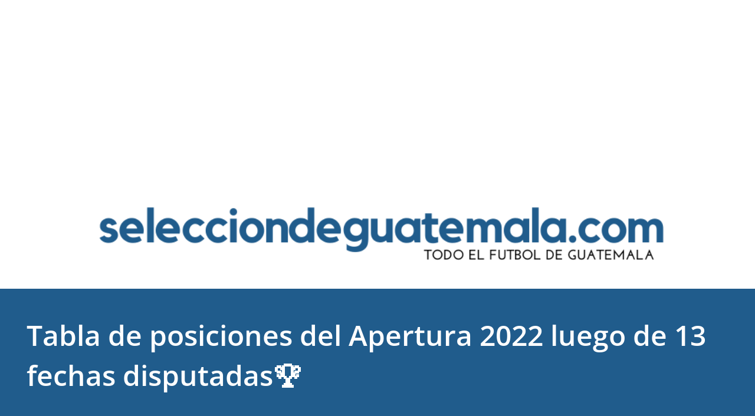

--- FILE ---
content_type: text/html; charset=UTF-8
request_url: https://www.selecciondeguatemala.com/2022/10/tabla-de-posiciones-del-apertura-2022.html
body_size: 26361
content:
<!DOCTYPE html>
<html dir='ltr' xmlns='http://www.w3.org/1999/xhtml' xmlns:b='http://www.google.com/2005/gml/b' xmlns:data='http://www.google.com/2005/gml/data' xmlns:expr='http://www.google.com/2005/gml/expr'>
<head>
<meta content='Selección de Guatemala' name='author'/>
<meta content='index, follow' name='robots'/>
<meta content='Selección de Guatemala | Noticias y Resultados' property='og:title'/>
<meta content='Toda la información de la Selección Nacional de Guatemala.' property='og:description'/>
<meta content='website' property='og:type'/>
<meta content='https://selecciondeguatemala.com' property='og:url'/>
<!-- TWITTER CARDS -->
<meta content='summary_large_image' name='twitter:card'/>
<meta content='@sportenango' name='twitter:site'/>
<meta content='@sportenango' name='twitter:creator'/>
<meta content='https://www.selecciondeguatemala.com/2022/10/tabla-de-posiciones-del-apertura-2022.html' name='twitter:url'/>
<meta content='Tabla de posiciones del Apertura 2022 luego de 13 fechas disputadas🏆' name='twitter:title'/>
<meta content='' name='twitter:description'/>
<meta content='https://blogger.googleusercontent.com/img/b/R29vZ2xl/AVvXsEjoe___ejCQ4hkeKc9Npjv-STNt58VaaIlkBwb89MC6GlMuc37_ELiwMCr_VxXOAph-nYe0-nRBpu72RLxfKuLpSdJjl4mwUTZvGEdJvI2lu1rtFuar-MWdEs2XPkhEMKeOjAEu2-aEUKec9MAX7opOsQbqHSLP2OrCzXLmiZkfKAWSXcrivpwMiN0nBg/w488-h640/AC1888C6-197E-499B-BA0C-3D5B8C4F126A.jpeg' name='twitter:image'/>
<meta content='selecciondeguatemala.com' name='twitter:domain'/>
<meta content='text/html; charset=UTF-8' http-equiv='Content-Type'/>
<!-- Chrome, Firefox OS and Opera -->
<meta content='#ffffff' name='theme-color'/>
<!-- Windows Phone -->
<meta content='#ffffff' name='msapplication-navbutton-color'/>
<meta content='blogger' name='generator'/>
<link href='https://www.selecciondeguatemala.com/favicon.ico' rel='icon' type='image/x-icon'/>
<link href='https://www.selecciondeguatemala.com/2022/10/tabla-de-posiciones-del-apertura-2022.html' rel='canonical'/>
<link rel="alternate" type="application/atom+xml" title="Seleccion Guatemala Futbol - Atom" href="https://www.selecciondeguatemala.com/feeds/posts/default" />
<link rel="alternate" type="application/rss+xml" title="Seleccion Guatemala Futbol - RSS" href="https://www.selecciondeguatemala.com/feeds/posts/default?alt=rss" />
<link rel="service.post" type="application/atom+xml" title="Seleccion Guatemala Futbol - Atom" href="https://www.blogger.com/feeds/6294862555851026954/posts/default" />

<link rel="alternate" type="application/atom+xml" title="Seleccion Guatemala Futbol - Atom" href="https://www.selecciondeguatemala.com/feeds/1739595717909627475/comments/default" />
<!--Can't find substitution for tag [blog.ieCssRetrofitLinks]-->
<link href='https://blogger.googleusercontent.com/img/b/R29vZ2xl/AVvXsEjoe___ejCQ4hkeKc9Npjv-STNt58VaaIlkBwb89MC6GlMuc37_ELiwMCr_VxXOAph-nYe0-nRBpu72RLxfKuLpSdJjl4mwUTZvGEdJvI2lu1rtFuar-MWdEs2XPkhEMKeOjAEu2-aEUKec9MAX7opOsQbqHSLP2OrCzXLmiZkfKAWSXcrivpwMiN0nBg/w488-h640/AC1888C6-197E-499B-BA0C-3D5B8C4F126A.jpeg' rel='image_src'/>
<meta content='https://www.selecciondeguatemala.com/2022/10/tabla-de-posiciones-del-apertura-2022.html' property='og:url'/>
<meta content='Tabla de posiciones del Apertura 2022 luego de 13 fechas disputadas🏆' property='og:title'/>
<meta content='El Sitio del fútbol Guatemalteco, información actualizada con todas las noticias, resultados, entrevistas. #FutbolGuatemala' property='og:description'/>
<meta content='https://blogger.googleusercontent.com/img/b/R29vZ2xl/AVvXsEjoe___ejCQ4hkeKc9Npjv-STNt58VaaIlkBwb89MC6GlMuc37_ELiwMCr_VxXOAph-nYe0-nRBpu72RLxfKuLpSdJjl4mwUTZvGEdJvI2lu1rtFuar-MWdEs2XPkhEMKeOjAEu2-aEUKec9MAX7opOsQbqHSLP2OrCzXLmiZkfKAWSXcrivpwMiN0nBg/w1200-h630-p-k-no-nu/AC1888C6-197E-499B-BA0C-3D5B8C4F126A.jpeg' property='og:image'/>
<meta content='width=device-width, initial-scale=1' name='viewport'/>
<center>
<script async='async' data-ad-client='ca-pub-3099288170300950' src='https://pagead2.googlesyndication.com/pagead/js/adsbygoogle.js'></script>
<script async='async' custom-element='amp-auto-ads' src='https://cdn.ampproject.org/v0/amp-auto-ads-0.1.js'>
</script>
<script async='async' crossorigin='anonymous' src='https://pagead2.googlesyndication.com/pagead/js/adsbygoogle.js?client=ca-pub-3099288170300950'></script>
<!-- Seleccion-2024 -->
<ins class='adsbygoogle' data-ad-client='ca-pub-3099288170300950' data-ad-format='auto' data-ad-slot='9509871853' data-full-width-responsive='true' style='display:block'></ins>
<script>
     (adsbygoogle = window.adsbygoogle || []).push({});
</script>
</center>
      
     
<script type='text/javascript' src='https://platform-api.sharethis.com/js/sharethis.js#property=61427c29feb2560019eec697&product=inline-share-buttons' async='async'></script>
<meta content='text/html; charset=UTF-8' http-equiv='Content-Type'/>
<!-- Chrome, Firefox OS and Opera -->
<meta content='#ffffff' name='theme-color'/>
<!-- Windows Phone -->
<meta content='#ffffff' name='msapplication-navbutton-color'/>
<meta content='blogger' name='generator'/>
<link href='https://www.selecciondeguatemala.com/favicon.ico' rel='icon' type='image/x-icon'/>
<link href='https://www.selecciondeguatemala.com/2022/10/tabla-de-posiciones-del-apertura-2022.html' rel='canonical'/>
<link rel="alternate" type="application/atom+xml" title="Seleccion Guatemala Futbol - Atom" href="https://www.selecciondeguatemala.com/feeds/posts/default" />
<link rel="alternate" type="application/rss+xml" title="Seleccion Guatemala Futbol - RSS" href="https://www.selecciondeguatemala.com/feeds/posts/default?alt=rss" />
<link rel="service.post" type="application/atom+xml" title="Seleccion Guatemala Futbol - Atom" href="https://www.blogger.com/feeds/6294862555851026954/posts/default" />

<link rel="alternate" type="application/atom+xml" title="Seleccion Guatemala Futbol - Atom" href="https://www.selecciondeguatemala.com/feeds/1739595717909627475/comments/default" />
<!--Can't find substitution for tag [blog.ieCssRetrofitLinks]-->
<link href='https://blogger.googleusercontent.com/img/b/R29vZ2xl/AVvXsEjoe___ejCQ4hkeKc9Npjv-STNt58VaaIlkBwb89MC6GlMuc37_ELiwMCr_VxXOAph-nYe0-nRBpu72RLxfKuLpSdJjl4mwUTZvGEdJvI2lu1rtFuar-MWdEs2XPkhEMKeOjAEu2-aEUKec9MAX7opOsQbqHSLP2OrCzXLmiZkfKAWSXcrivpwMiN0nBg/w488-h640/AC1888C6-197E-499B-BA0C-3D5B8C4F126A.jpeg' rel='image_src'/>
<meta content='https://www.selecciondeguatemala.com/2022/10/tabla-de-posiciones-del-apertura-2022.html' property='og:url'/>
<meta content='Tabla de posiciones del Apertura 2022 luego de 13 fechas disputadas🏆' property='og:title'/>
<meta content='El Sitio del fútbol Guatemalteco, información actualizada con todas las noticias, resultados, entrevistas. #FutbolGuatemala' property='og:description'/>
<meta content='https://blogger.googleusercontent.com/img/b/R29vZ2xl/AVvXsEjoe___ejCQ4hkeKc9Npjv-STNt58VaaIlkBwb89MC6GlMuc37_ELiwMCr_VxXOAph-nYe0-nRBpu72RLxfKuLpSdJjl4mwUTZvGEdJvI2lu1rtFuar-MWdEs2XPkhEMKeOjAEu2-aEUKec9MAX7opOsQbqHSLP2OrCzXLmiZkfKAWSXcrivpwMiN0nBg/w1200-h630-p-k-no-nu/AC1888C6-197E-499B-BA0C-3D5B8C4F126A.jpeg' property='og:image'/>
<title>Tabla de posiciones del Apertura 2022 luego de 13 fechas disputadas🏆</title>
<meta content='text/html; charset=UTF-8' http-equiv='Content-Type'/>
<!-- Chrome, Firefox OS and Opera -->
<meta content='#ffffff' name='theme-color'/>
<!-- Windows Phone -->
<meta content='#ffffff' name='msapplication-navbutton-color'/>
<meta content='blogger' name='generator'/>
<link href='https://www.selecciondeguatemala.com/favicon.ico' rel='icon' type='image/x-icon'/>
<link href='https://www.selecciondeguatemala.com/2022/10/tabla-de-posiciones-del-apertura-2022.html' rel='canonical'/>
<link rel="alternate" type="application/atom+xml" title="Seleccion Guatemala Futbol - Atom" href="https://www.selecciondeguatemala.com/feeds/posts/default" />
<link rel="alternate" type="application/rss+xml" title="Seleccion Guatemala Futbol - RSS" href="https://www.selecciondeguatemala.com/feeds/posts/default?alt=rss" />
<link rel="service.post" type="application/atom+xml" title="Seleccion Guatemala Futbol - Atom" href="https://www.blogger.com/feeds/6294862555851026954/posts/default" />

<link rel="alternate" type="application/atom+xml" title="Seleccion Guatemala Futbol - Atom" href="https://www.selecciondeguatemala.com/feeds/1739595717909627475/comments/default" />
<!--Can't find substitution for tag [blog.ieCssRetrofitLinks]-->
<link href='https://blogger.googleusercontent.com/img/b/R29vZ2xl/AVvXsEjoe___ejCQ4hkeKc9Npjv-STNt58VaaIlkBwb89MC6GlMuc37_ELiwMCr_VxXOAph-nYe0-nRBpu72RLxfKuLpSdJjl4mwUTZvGEdJvI2lu1rtFuar-MWdEs2XPkhEMKeOjAEu2-aEUKec9MAX7opOsQbqHSLP2OrCzXLmiZkfKAWSXcrivpwMiN0nBg/w488-h640/AC1888C6-197E-499B-BA0C-3D5B8C4F126A.jpeg' rel='image_src'/>
<meta content='https://www.selecciondeguatemala.com/2022/10/tabla-de-posiciones-del-apertura-2022.html' property='og:url'/>
<meta content='Tabla de posiciones del Apertura 2022 luego de 13 fechas disputadas🏆' property='og:title'/>
<meta content='El Sitio del fútbol Guatemalteco, información actualizada con todas las noticias, resultados, entrevistas. #FutbolGuatemala' property='og:description'/>
<meta content='https://blogger.googleusercontent.com/img/b/R29vZ2xl/AVvXsEjoe___ejCQ4hkeKc9Npjv-STNt58VaaIlkBwb89MC6GlMuc37_ELiwMCr_VxXOAph-nYe0-nRBpu72RLxfKuLpSdJjl4mwUTZvGEdJvI2lu1rtFuar-MWdEs2XPkhEMKeOjAEu2-aEUKec9MAX7opOsQbqHSLP2OrCzXLmiZkfKAWSXcrivpwMiN0nBg/w1200-h630-p-k-no-nu/AC1888C6-197E-499B-BA0C-3D5B8C4F126A.jpeg' property='og:image'/>
<style type='text/css'>@font-face{font-family:'Dancing Script';font-style:normal;font-weight:400;font-display:swap;src:url(//fonts.gstatic.com/s/dancingscript/v29/If2cXTr6YS-zF4S-kcSWSVi_sxjsohD9F50Ruu7BMSo3Sup5.ttf)format('truetype');}@font-face{font-family:'EB Garamond';font-style:italic;font-weight:600;font-display:swap;src:url(//fonts.gstatic.com/s/ebgaramond/v32/SlGFmQSNjdsmc35JDF1K5GRwUjcdlttVFm-rI7diR799U60.ttf)format('truetype');}@font-face{font-family:'EB Garamond';font-style:normal;font-weight:400;font-display:swap;src:url(//fonts.gstatic.com/s/ebgaramond/v32/SlGDmQSNjdsmc35JDF1K5E55YMjF_7DPuGi-6_RkBI96.ttf)format('truetype');}@font-face{font-family:'Lato';font-style:italic;font-weight:700;font-display:swap;src:url(//fonts.gstatic.com/s/lato/v25/S6u_w4BMUTPHjxsI5wq_Gwfo.ttf)format('truetype');}@font-face{font-family:'Lato';font-style:normal;font-weight:400;font-display:swap;src:url(//fonts.gstatic.com/s/lato/v25/S6uyw4BMUTPHjx4wWw.ttf)format('truetype');}@font-face{font-family:'Lato';font-style:normal;font-weight:700;font-display:swap;src:url(//fonts.gstatic.com/s/lato/v25/S6u9w4BMUTPHh6UVSwiPHA.ttf)format('truetype');}@font-face{font-family:'Lato';font-style:normal;font-weight:900;font-display:swap;src:url(//fonts.gstatic.com/s/lato/v25/S6u9w4BMUTPHh50XSwiPHA.ttf)format('truetype');}@font-face{font-family:'Lora';font-style:normal;font-weight:400;font-display:swap;src:url(//fonts.gstatic.com/s/lora/v37/0QI6MX1D_JOuGQbT0gvTJPa787weuxJBkqg.ttf)format('truetype');}@font-face{font-family:'Open Sans';font-style:italic;font-weight:600;font-stretch:normal;font-display:swap;src:url(//fonts.gstatic.com/s/opensans/v44/memQYaGs126MiZpBA-UFUIcVXSCEkx2cmqvXlWq8tWZ0Pw86hd0RkxhjWVAexQ.ttf)format('truetype');}@font-face{font-family:'Open Sans';font-style:italic;font-weight:800;font-stretch:normal;font-display:swap;src:url(//fonts.gstatic.com/s/opensans/v44/memQYaGs126MiZpBA-UFUIcVXSCEkx2cmqvXlWq8tWZ0Pw86hd0Rk0ZjWVAexQ.ttf)format('truetype');}@font-face{font-family:'Open Sans';font-style:normal;font-weight:400;font-stretch:normal;font-display:swap;src:url(//fonts.gstatic.com/s/opensans/v44/memSYaGs126MiZpBA-UvWbX2vVnXBbObj2OVZyOOSr4dVJWUgsjZ0B4gaVc.ttf)format('truetype');}@font-face{font-family:'Open Sans';font-style:normal;font-weight:600;font-stretch:normal;font-display:swap;src:url(//fonts.gstatic.com/s/opensans/v44/memSYaGs126MiZpBA-UvWbX2vVnXBbObj2OVZyOOSr4dVJWUgsgH1x4gaVc.ttf)format('truetype');}@font-face{font-family:'Open Sans';font-style:normal;font-weight:700;font-stretch:normal;font-display:swap;src:url(//fonts.gstatic.com/s/opensans/v44/memSYaGs126MiZpBA-UvWbX2vVnXBbObj2OVZyOOSr4dVJWUgsg-1x4gaVc.ttf)format('truetype');}</style>
<style id='page-skin-1' type='text/css'><!--
/*! normalize.css v3.0.1 | MIT License | git.io/normalize */html{font-family:sans-serif;-ms-text-size-adjust:100%;-webkit-text-size-adjust:100%}body{margin:0}article,aside,details,figcaption,figure,footer,header,hgroup,main,nav,section,summary{display:block}audio,canvas,progress,video{display:inline-block;vertical-align:baseline}audio:not([controls]){display:none;height:0}[hidden],template{display:none}a{background:transparent}a:active,a:hover{outline:0}abbr[title]{border-bottom:1px dotted}b,strong{font-weight:bold}dfn{font-style:italic}h1{font-size:2em;margin:.67em 0}mark{background:#ff0;color:#000}small{font-size:80%}sub,sup{font-size:75%;line-height:0;position:relative;vertical-align:baseline}sup{top:-0.5em}sub{bottom:-0.25em}img{border:0}svg:not(:root){overflow:hidden}figure{margin:1em 40px}hr{-moz-box-sizing:content-box;box-sizing:content-box;height:0}pre{overflow:auto}code,kbd,pre,samp{font-family:monospace,monospace;font-size:1em}button,input,optgroup,select,textarea{color:inherit;font:inherit;margin:0}button{overflow:visible}button,select{text-transform:none}button,html input[type="button"],input[type="reset"],input[type="submit"]{-webkit-appearance:button;cursor:pointer}button[disabled],html input[disabled]{cursor:default}button::-moz-focus-inner,input::-moz-focus-inner{border:0;padding:0}input{line-height:normal}input[type="checkbox"],input[type="radio"]{box-sizing:border-box;padding:0}input[type="number"]::-webkit-inner-spin-button,input[type="number"]::-webkit-outer-spin-button{height:auto}input[type="search"]{-webkit-appearance:textfield;-moz-box-sizing:content-box;-webkit-box-sizing:content-box;box-sizing:content-box}input[type="search"]::-webkit-search-cancel-button,input[type="search"]::-webkit-search-decoration{-webkit-appearance:none}fieldset{border:1px solid #c0c0c0;margin:0 2px;padding:.35em .625em .75em}legend{border:0;padding:0}textarea{overflow:auto}optgroup{font-weight:bold}table{border-collapse:collapse;border-spacing:0}td,th{padding:0}
body{
overflow-wrap:break-word;
word-break:break-word;
word-wrap:break-word
}
.hidden{
display:none
}
.invisible{
visibility:hidden
}
.container::after,.float-container::after{
clear:both;
content:'';
display:table
}
.clearboth{
clear:both
}
#comments .comment .comment-actions,.subscribe-popup .FollowByEmail .follow-by-email-submit,.widget.Profile .profile-link{
background:0 0;
border:0;
box-shadow:none;
color:#205c8c;
cursor:pointer;
font-size:14px;
font-weight:700;
outline:0;
text-decoration:none;
text-transform:uppercase;
width:auto
}
.dim-overlay{
background-color:rgba(0,0,0,.54);
height:100vh;
left:0;
position:fixed;
top:0;
width:100%
}
#sharing-dim-overlay{
background-color:transparent
}
input::-ms-clear{
display:none
}
.blogger-logo,.svg-icon-24.blogger-logo{
fill:#ff9800;
opacity:1
}
.loading-spinner-large{
-webkit-animation:mspin-rotate 1.568s infinite linear;
animation:mspin-rotate 1.568s infinite linear;
height:48px;
overflow:hidden;
position:absolute;
width:48px;
z-index:200
}
.loading-spinner-large>div{
-webkit-animation:mspin-revrot 5332ms infinite steps(4);
animation:mspin-revrot 5332ms infinite steps(4)
}
.loading-spinner-large>div>div{
-webkit-animation:mspin-singlecolor-large-film 1333ms infinite steps(81);
animation:mspin-singlecolor-large-film 1333ms infinite steps(81);
background-size:100%;
height:48px;
width:3888px
}
.mspin-black-large>div>div,.mspin-grey_54-large>div>div{
background-image:url(https://www.blogblog.com/indie/mspin_black_large.svg)
}
.mspin-white-large>div>div{
background-image:url(https://www.blogblog.com/indie/mspin_white_large.svg)
}
.mspin-grey_54-large{
opacity:.54
}
@-webkit-keyframes mspin-singlecolor-large-film{
from{
-webkit-transform:translateX(0);
transform:translateX(0)
}
to{
-webkit-transform:translateX(-3888px);
transform:translateX(-3888px)
}
}
@keyframes mspin-singlecolor-large-film{
from{
-webkit-transform:translateX(0);
transform:translateX(0)
}
to{
-webkit-transform:translateX(-3888px);
transform:translateX(-3888px)
}
}
@-webkit-keyframes mspin-rotate{
from{
-webkit-transform:rotate(0);
transform:rotate(0)
}
to{
-webkit-transform:rotate(360deg);
transform:rotate(360deg)
}
}
@keyframes mspin-rotate{
from{
-webkit-transform:rotate(0);
transform:rotate(0)
}
to{
-webkit-transform:rotate(360deg);
transform:rotate(360deg)
}
}
@-webkit-keyframes mspin-revrot{
from{
-webkit-transform:rotate(0);
transform:rotate(0)
}
to{
-webkit-transform:rotate(-360deg);
transform:rotate(-360deg)
}
}
@keyframes mspin-revrot{
from{
-webkit-transform:rotate(0);
transform:rotate(0)
}
to{
-webkit-transform:rotate(-360deg);
transform:rotate(-360deg)
}
}
.skip-navigation{
background-color:#fff;
box-sizing:border-box;
color:#000;
display:block;
height:0;
left:0;
line-height:50px;
overflow:hidden;
padding-top:0;
position:fixed;
text-align:center;
top:0;
-webkit-transition:box-shadow .3s,height .3s,padding-top .3s;
transition:box-shadow .3s,height .3s,padding-top .3s;
width:100%;
z-index:900
}
.skip-navigation:focus{
box-shadow:0 4px 5px 0 rgba(0,0,0,.14),0 1px 10px 0 rgba(0,0,0,.12),0 2px 4px -1px rgba(0,0,0,.2);
height:50px
}
#main{
outline:0
}
.main-heading{
position:absolute;
clip:rect(1px,1px,1px,1px);
padding:0;
border:0;
height:1px;
width:1px;
overflow:hidden
}
.Attribution{
margin-top:1em;
text-align:center
}
.Attribution .blogger img,.Attribution .blogger svg{
vertical-align:bottom
}
.Attribution .blogger img{
margin-right:.5em
}
.Attribution div{
line-height:24px;
margin-top:.5em
}
.Attribution .copyright,.Attribution .image-attribution{
font-size:.7em;
margin-top:1.5em
}
.BLOG_mobile_video_class{
display:none
}
.bg-photo{
background-attachment:scroll!important
}
body .CSS_LIGHTBOX{
z-index:900
}
.extendable .show-less,.extendable .show-more{
border-color:#205c8c;
color:#205c8c;
margin-top:8px
}
.extendable .show-less.hidden,.extendable .show-more.hidden{
display:none
}
.inline-ad{
display:none;
max-width:100%;
overflow:hidden
}
.adsbygoogle{
display:block
}
#cookieChoiceInfo{
bottom:0;
top:auto
}
iframe.b-hbp-video{
border:0
}
.post-body img{
max-width:100%
}
.post-body iframe{
max-width:100%
}
.post-body a[imageanchor="1"]{
display:inline-block
}
.byline{
margin-right:1em
}
.byline:last-child{
margin-right:0
}
.link-copied-dialog{
max-width:520px;
outline:0
}
.link-copied-dialog .modal-dialog-buttons{
margin-top:8px
}
.link-copied-dialog .goog-buttonset-default{
background:0 0;
border:0
}
.link-copied-dialog .goog-buttonset-default:focus{
outline:0
}
.paging-control-container{
margin-bottom:16px
}
.paging-control-container .paging-control{
display:inline-block
}
.paging-control-container .comment-range-text::after,.paging-control-container .paging-control{
color:#205c8c
}
.paging-control-container .comment-range-text,.paging-control-container .paging-control{
margin-right:8px
}
.paging-control-container .comment-range-text::after,.paging-control-container .paging-control::after{
content:'\00B7';
cursor:default;
padding-left:8px;
pointer-events:none
}
.paging-control-container .comment-range-text:last-child::after,.paging-control-container .paging-control:last-child::after{
content:none
}
.byline.reactions iframe{
height:20px
}
.b-notification{
color:#000;
background-color:#fff;
border-bottom:solid 1px #000;
box-sizing:border-box;
padding:16px 32px;
text-align:center
}
.b-notification.visible{
-webkit-transition:margin-top .3s cubic-bezier(.4,0,.2,1);
transition:margin-top .3s cubic-bezier(.4,0,.2,1)
}
.b-notification.invisible{
position:absolute
}
.b-notification-close{
position:absolute;
right:8px;
top:8px
}
.no-posts-message{
line-height:40px;
text-align:center
}
@media screen and (max-width:968px){
body.item-view .post-body a[imageanchor="1"][style*="float: left;"],body.item-view .post-body a[imageanchor="1"][style*="float: right;"]{
float:none!important;
clear:none!important
}
body.item-view .post-body a[imageanchor="1"] img{
display:block;
height:auto;
margin:0 auto
}
body.item-view .post-body>.separator:first-child>a[imageanchor="1"]:first-child{
margin-top:20px
}
.post-body a[imageanchor]{
display:block
}
body.item-view .post-body a[imageanchor="1"]{
margin-left:0!important;
margin-right:0!important
}
body.item-view .post-body a[imageanchor="1"]+a[imageanchor="1"]{
margin-top:16px
}
}
.item-control{
display:none
}
#comments{
border-top:1px dashed rgba(0,0,0,.54);
margin-top:6px;
padding:20px
}
#comments .comment-thread ol{
margin:0;
padding-left:0;
padding-left:0
}
#comments .comment .comment-replybox-single,#comments .comment-thread .comment-replies{
margin-left:60px
}
#comments .comment-thread .thread-count{
display:none
}
#comments .comment{
list-style-type:none;
padding:0 0 30px;
position:relative
}
#comments .comment .comment{
padding-bottom:8px
}
.comment .avatar-image-container{
position:absolute
}
.comment .avatar-image-container img{
border-radius:50%
}
.avatar-image-container svg,.comment .avatar-image-container .avatar-icon{
border-radius:50%;
border:solid 1px #205c8c;
box-sizing:border-box;
fill:#205c8c;
height:35px;
margin:0;
padding:7px;
width:35px
}
.comment .comment-block{
margin-top:10px;
margin-left:60px;
padding-bottom:0
}
#comments .comment-author-header-wrapper{
margin-left:40px
}
#comments .comment .thread-expanded .comment-block{
padding-bottom:20px
}
#comments .comment .comment-header .user,#comments .comment .comment-header .user a{
color:#000000;
font-style:normal;
font-weight:700
}
#comments .comment .comment-actions{
bottom:0;
margin-bottom:15px;
position:absolute
}
#comments .comment .comment-actions>*{
margin-right:8px
}
#comments .comment .comment-header .datetime{
bottom:0;
color:rgba(0, 0, 0, 0.54);
display:inline-block;
font-size:13px;
font-style:italic;
margin-left:8px
}
#comments .comment .comment-footer .comment-timestamp a,#comments .comment .comment-header .datetime a{
color:rgba(0, 0, 0, 0.54)
}
#comments .comment .comment-content,.comment .comment-body{
margin-top:12px;
word-break:break-word
}
.comment-body{
margin-bottom:12px
}
#comments.embed[data-num-comments="0"]{
border:0;
margin-top:0;
padding-top:0
}
#comments.embed[data-num-comments="0"] #comment-post-message,#comments.embed[data-num-comments="0"] div.comment-form>p,#comments.embed[data-num-comments="0"] p.comment-footer{
display:none
}
#comment-editor-src{
display:none
}
.comments .comments-content .loadmore.loaded{
max-height:0;
opacity:0;
overflow:hidden
}
.extendable .remaining-items{
height:0;
overflow:hidden;
-webkit-transition:height .3s cubic-bezier(.4,0,.2,1);
transition:height .3s cubic-bezier(.4,0,.2,1)
}
.extendable .remaining-items.expanded{
height:auto
}
.svg-icon-24,.svg-icon-24-button{
cursor:pointer;
height:24px;
width:24px;
min-width:24px
}
.touch-icon{
margin:-12px;
padding:12px
}
.touch-icon:active,.touch-icon:focus{
background-color:rgba(153,153,153,.4);
border-radius:50%
}
svg:not(:root).touch-icon{
overflow:visible
}
html[dir=rtl] .rtl-reversible-icon{
-webkit-transform:scaleX(-1);
-ms-transform:scaleX(-1);
transform:scaleX(-1)
}
.svg-icon-24-button,.touch-icon-button{
background:0 0;
border:0;
margin:0;
outline:0;
padding:0
}
.touch-icon-button .touch-icon:active,.touch-icon-button .touch-icon:focus{
background-color:transparent
}
.touch-icon-button:active .touch-icon,.touch-icon-button:focus .touch-icon{
background-color:rgba(153,153,153,.4);
border-radius:50%
}
.Profile .default-avatar-wrapper .avatar-icon{
border-radius:50%;
border:solid 1px #000000;
box-sizing:border-box;
fill:#000000;
margin:0
}
.Profile .individual .default-avatar-wrapper .avatar-icon{
padding:25px
}
.Profile .individual .avatar-icon,.Profile .individual .profile-img{
height:120px;
width:120px
}
.Profile .team .default-avatar-wrapper .avatar-icon{
padding:8px
}
.Profile .team .avatar-icon,.Profile .team .default-avatar-wrapper,.Profile .team .profile-img{
height:40px;
width:40px
}
.snippet-container{
margin:0;
position:relative;
overflow:hidden
}
.snippet-fade{
bottom:0;
box-sizing:border-box;
position:absolute;
width:96px
}
.snippet-fade{
right:0
}
.snippet-fade:after{
content:'\2026'
}
.snippet-fade:after{
float:right
}
.post-bottom{
-webkit-box-align:center;
-webkit-align-items:center;
-ms-flex-align:center;
align-items:center;
display:-webkit-box;
display:-webkit-flex;
display:-ms-flexbox;
display:flex;
-webkit-flex-wrap:wrap;
-ms-flex-wrap:wrap;
flex-wrap:wrap
}
.post-footer{
-webkit-box-flex:1;
-webkit-flex:1 1 auto;
-ms-flex:1 1 auto;
flex:1 1 auto;
-webkit-flex-wrap:wrap;
-ms-flex-wrap:wrap;
flex-wrap:wrap;
-webkit-box-ordinal-group:2;
-webkit-order:1;
-ms-flex-order:1;
order:1
}
.post-footer>*{
-webkit-box-flex:0;
-webkit-flex:0 1 auto;
-ms-flex:0 1 auto;
flex:0 1 auto
}
.post-footer .byline:last-child{
margin-right:1em
}
.jump-link{
-webkit-box-flex:0;
-webkit-flex:0 0 auto;
-ms-flex:0 0 auto;
flex:0 0 auto;
-webkit-box-ordinal-group:3;
-webkit-order:2;
-ms-flex-order:2;
order:2
}
.centered-top-container.sticky{
left:0;
position:fixed;
right:0;
top:0;
width:auto;
z-index:8;
-webkit-transition-property:opacity,-webkit-transform;
transition-property:opacity,-webkit-transform;
transition-property:transform,opacity;
transition-property:transform,opacity,-webkit-transform;
-webkit-transition-duration:.2s;
transition-duration:.2s;
-webkit-transition-timing-function:cubic-bezier(.4,0,.2,1);
transition-timing-function:cubic-bezier(.4,0,.2,1)
}
.centered-top-placeholder{
display:none
}
.collapsed-header .centered-top-placeholder{
display:block
}
.centered-top-container .Header .replaced h1,.centered-top-placeholder .Header .replaced h1{
display:none
}
.centered-top-container.sticky .Header .replaced h1{
display:block
}
.centered-top-container.sticky .Header .header-widget{
background:0 0
}
.centered-top-container.sticky .Header .header-image-wrapper{
display:none
}
.centered-top-container img,.centered-top-placeholder img{
max-width:100%
}
.collapsible{
-webkit-transition:height .3s cubic-bezier(.4,0,.2,1);
transition:height .3s cubic-bezier(.4,0,.2,1)
}
.collapsible,.collapsible>summary{
display:block;
overflow:hidden
}
.collapsible>:not(summary){
display:none
}
.collapsible[open]>:not(summary){
display:block
}
.collapsible:focus,.collapsible>summary:focus{
outline:0
}
.collapsible>summary{
cursor:pointer;
display:block;
padding:0
}
.collapsible:focus>summary,.collapsible>summary:focus{
background-color:transparent
}
.collapsible>summary::-webkit-details-marker{
display:none
}
.collapsible-title{
-webkit-box-align:center;
-webkit-align-items:center;
-ms-flex-align:center;
align-items:center;
display:-webkit-box;
display:-webkit-flex;
display:-ms-flexbox;
display:flex
}
.collapsible-title .title{
-webkit-box-flex:1;
-webkit-flex:1 1 auto;
-ms-flex:1 1 auto;
flex:1 1 auto;
-webkit-box-ordinal-group:1;
-webkit-order:0;
-ms-flex-order:0;
order:0;
overflow:hidden;
text-overflow:ellipsis;
white-space:nowrap
}
.collapsible-title .chevron-down,.collapsible[open] .collapsible-title .chevron-up{
display:block
}
.collapsible-title .chevron-up,.collapsible[open] .collapsible-title .chevron-down{
display:none
}
.overflowable-container{
max-height:48px;
overflow:hidden;
position:relative
}
.overflow-button{
cursor:pointer
}
#overflowable-dim-overlay{
background:0 0
}
.overflow-popup{
box-shadow:0 2px 2px 0 rgba(0,0,0,.14),0 3px 1px -2px rgba(0,0,0,.2),0 1px 5px 0 rgba(0,0,0,.12);
background-color:#ffffff;
left:0;
max-width:calc(100% - 32px);
position:absolute;
top:0;
visibility:hidden;
z-index:101
}
.overflow-popup ul{
list-style:none
}
.overflow-popup .tabs li,.overflow-popup li{
display:block;
height:auto
}
.overflow-popup .tabs li{
padding-left:0;
padding-right:0
}
.overflow-button.hidden,.overflow-popup .tabs li.hidden,.overflow-popup li.hidden{
display:none
}
.ripple{
position:relative
}
.ripple>*{
z-index:1
}
.splash-wrapper{
bottom:0;
left:0;
overflow:hidden;
pointer-events:none;
position:absolute;
right:0;
top:0;
z-index:0
}
.splash{
background:#ccc;
border-radius:100%;
display:block;
opacity:.6;
position:absolute;
-webkit-transform:scale(0);
-ms-transform:scale(0);
transform:scale(0)
}
.splash.animate{
-webkit-animation:ripple-effect .4s linear;
animation:ripple-effect .4s linear
}
@-webkit-keyframes ripple-effect{
100%{
opacity:0;
-webkit-transform:scale(2.5);
transform:scale(2.5)
}
}
@keyframes ripple-effect{
100%{
opacity:0;
-webkit-transform:scale(2.5);
transform:scale(2.5)
}
}
.search{
display:-webkit-box;
display:-webkit-flex;
display:-ms-flexbox;
display:flex;
line-height:24px;
width:24px
}
.search.focused{
width:100%
}
.search.focused .section{
width:100%
}
.search form{
z-index:101
}
.search h3{
display:none
}
.search form{
display:-webkit-box;
display:-webkit-flex;
display:-ms-flexbox;
display:flex;
-webkit-box-flex:1;
-webkit-flex:1 0 0;
-ms-flex:1 0 0px;
flex:1 0 0;
border-bottom:solid 1px transparent;
padding-bottom:8px
}
.search form>*{
display:none
}
.search.focused form>*{
display:block
}
.search .search-input label{
display:none
}
.centered-top-placeholder.cloned .search form{
z-index:30
}
.search.focused form{
border-color:#000000;
position:relative;
width:auto
}
.collapsed-header .centered-top-container .search.focused form{
border-bottom-color:transparent
}
.search-expand{
-webkit-box-flex:0;
-webkit-flex:0 0 auto;
-ms-flex:0 0 auto;
flex:0 0 auto
}
.search-expand-text{
display:none
}
.search-close{
display:inline;
vertical-align:middle
}
.search-input{
-webkit-box-flex:1;
-webkit-flex:1 0 1px;
-ms-flex:1 0 1px;
flex:1 0 1px
}
.search-input input{
background:0 0;
border:0;
box-sizing:border-box;
color:#000000;
display:inline-block;
outline:0;
width:calc(100% - 48px)
}
.search-input input.no-cursor{
color:transparent;
text-shadow:0 0 0 #000000
}
.collapsed-header .centered-top-container .search-action,.collapsed-header .centered-top-container .search-input input{
color:#000000
}
.collapsed-header .centered-top-container .search-input input.no-cursor{
color:transparent;
text-shadow:0 0 0 #000000
}
.collapsed-header .centered-top-container .search-input input.no-cursor:focus,.search-input input.no-cursor:focus{
outline:0
}
.search-focused>*{
visibility:hidden
}
.search-focused .search,.search-focused .search-icon{
visibility:visible
}
.search.focused .search-action{
display:block
}
.search.focused .search-action:disabled{
opacity:.3
}
.sidebar-container{
background-color:#f7f7f7;
max-width:320px;
overflow-y:auto;
-webkit-transition-property:-webkit-transform;
transition-property:-webkit-transform;
transition-property:transform;
transition-property:transform,-webkit-transform;
-webkit-transition-duration:.3s;
transition-duration:.3s;
-webkit-transition-timing-function:cubic-bezier(0,0,.2,1);
transition-timing-function:cubic-bezier(0,0,.2,1);
width:320px;
z-index:101;
-webkit-overflow-scrolling:touch
}
.sidebar-container .navigation{
line-height:0;
padding:16px
}
.sidebar-container .sidebar-back{
cursor:pointer
}
.sidebar-container .widget{
background:0 0;
margin:0 16px;
padding:16px 0
}
.sidebar-container .widget .title{
color:#000000;
margin:0
}
.sidebar-container .widget ul{
list-style:none;
margin:0;
padding:0
}
.sidebar-container .widget ul ul{
margin-left:1em
}
.sidebar-container .widget li{
font-size:16px;
line-height:normal
}
.sidebar-container .widget+.widget{
border-top:1px dashed #000000
}
.BlogArchive li{
margin:16px 0
}
.BlogArchive li:last-child{
margin-bottom:0
}
.Label li a{
display:inline-block
}
.BlogArchive .post-count,.Label .label-count{
float:right;
margin-left:.25em
}
.BlogArchive .post-count::before,.Label .label-count::before{
content:'('
}
.BlogArchive .post-count::after,.Label .label-count::after{
content:')'
}
.widget.Translate .skiptranslate>div{
display:block!important
}
.widget.Profile .profile-link{
display:-webkit-box;
display:-webkit-flex;
display:-ms-flexbox;
display:flex
}
.widget.Profile .team-member .default-avatar-wrapper,.widget.Profile .team-member .profile-img{
-webkit-box-flex:0;
-webkit-flex:0 0 auto;
-ms-flex:0 0 auto;
flex:0 0 auto;
margin-right:1em
}
.widget.Profile .individual .profile-link{
-webkit-box-orient:vertical;
-webkit-box-direction:normal;
-webkit-flex-direction:column;
-ms-flex-direction:column;
flex-direction:column
}
.widget.Profile .team .profile-link .profile-name{
-webkit-align-self:center;
-ms-flex-item-align:center;
-ms-grid-row-align:center;
align-self:center;
display:block;
-webkit-box-flex:1;
-webkit-flex:1 1 auto;
-ms-flex:1 1 auto;
flex:1 1 auto
}
.dim-overlay{
background-color:rgba(0,0,0,.54);
z-index:100
}
body.sidebar-visible{
overflow-y:hidden
}
@media screen and (max-width:1619px){
.sidebar-container{
bottom:0;
position:fixed;
top:0;
left:auto;
right:0
}
.sidebar-container.sidebar-invisible{
-webkit-transition-timing-function:cubic-bezier(.4,0,.6,1);
transition-timing-function:cubic-bezier(.4,0,.6,1);
-webkit-transform:translateX(320px);
-ms-transform:translateX(320px);
transform:translateX(320px)
}
}
.dialog{
box-shadow:0 2px 2px 0 rgba(0,0,0,.14),0 3px 1px -2px rgba(0,0,0,.2),0 1px 5px 0 rgba(0,0,0,.12);
background:#ffffff;
box-sizing:border-box;
color:#000000;
padding:30px;
position:fixed;
text-align:center;
width:calc(100% - 24px);
z-index:101
}
.dialog input[type=email],.dialog input[type=text]{
background-color:transparent;
border:0;
border-bottom:solid 1px rgba(0,0,0,.12);
color:#000000;
display:block;
font-family:Lora, serif;
font-size:16px;
line-height:24px;
margin:auto;
padding-bottom:7px;
outline:0;
text-align:center;
width:100%
}
.dialog input[type=email]::-webkit-input-placeholder,.dialog input[type=text]::-webkit-input-placeholder{
color:#000000
}
.dialog input[type=email]::-moz-placeholder,.dialog input[type=text]::-moz-placeholder{
color:#000000
}
.dialog input[type=email]:-ms-input-placeholder,.dialog input[type=text]:-ms-input-placeholder{
color:#000000
}
.dialog input[type=email]::placeholder,.dialog input[type=text]::placeholder{
color:#000000
}
.dialog input[type=email]:focus,.dialog input[type=text]:focus{
border-bottom:solid 2px #205c8c;
padding-bottom:6px
}
.dialog input.no-cursor{
color:transparent;
text-shadow:0 0 0 #000000
}
.dialog input.no-cursor:focus{
outline:0
}
.dialog input.no-cursor:focus{
outline:0
}
.dialog input[type=submit]{
font-family:Lora, serif
}
.dialog .goog-buttonset-default{
color:#205c8c
}
.subscribe-popup{
max-width:364px
}
.subscribe-popup h3{
color:#ffffff;
font-size:1.8em;
margin-top:0
}
.subscribe-popup .FollowByEmail h3{
display:none
}
.subscribe-popup .FollowByEmail .follow-by-email-submit{
color:#205c8c;
display:inline-block;
margin:0 auto;
margin-top:24px;
width:auto;
white-space:normal
}
.subscribe-popup .FollowByEmail .follow-by-email-submit:disabled{
cursor:default;
opacity:.3
}
@media (max-width:800px){
.blog-name div.widget.Subscribe{
margin-bottom:16px
}
body.item-view .blog-name div.widget.Subscribe{
margin:8px auto 16px auto;
width:100%
}
}
body#layout .bg-photo,body#layout .bg-photo-overlay{
display:none
}
body#layout .page_body{
padding:0;
position:relative;
top:0
}
body#layout .page{
display:inline-block;
left:inherit;
position:relative;
vertical-align:top;
width:540px
}
body#layout .centered{
max-width:954px
}
body#layout .navigation{
display:none
}
body#layout .sidebar-container{
display:inline-block;
width:40%
}
body#layout .hamburger-menu,body#layout .search{
display:none
}
.widget.Sharing .sharing-button{
display:none
}
.widget.Sharing .sharing-buttons li{
padding:0
}
.widget.Sharing .sharing-buttons li span{
display:none
}
.post-share-buttons{
position:relative
}
.centered-bottom .share-buttons .svg-icon-24,.share-buttons .svg-icon-24{
fill:#9fc5e8
}
.sharing-open.touch-icon-button:active .touch-icon,.sharing-open.touch-icon-button:focus .touch-icon{
background-color:transparent
}
.share-buttons{
background-color:#205c8c;
border-radius:2px;
box-shadow:0 2px 2px 0 rgba(0,0,0,.14),0 3px 1px -2px rgba(0,0,0,.2),0 1px 5px 0 rgba(0,0,0,.12);
color:#9fc5e8;
list-style:none;
margin:0;
padding:8px 0;
position:absolute;
top:-11px;
min-width:200px;
z-index:101
}
.share-buttons.hidden{
display:none
}
.sharing-button{
background:0 0;
border:0;
margin:0;
outline:0;
padding:0;
cursor:pointer
}
.share-buttons li{
margin:0;
height:48px
}
.share-buttons li:last-child{
margin-bottom:0
}
.share-buttons li .sharing-platform-button{
box-sizing:border-box;
cursor:pointer;
display:block;
height:100%;
margin-bottom:0;
padding:0 16px;
position:relative;
width:100%
}
.share-buttons li .sharing-platform-button:focus,.share-buttons li .sharing-platform-button:hover{
background-color:rgba(128,128,128,.1);
outline:0
}
.share-buttons li svg[class*=" sharing-"],.share-buttons li svg[class^=sharing-]{
position:absolute;
top:10px
}
.share-buttons li span.sharing-platform-button{
position:relative;
top:0
}
.share-buttons li .platform-sharing-text{
display:block;
font-size:16px;
line-height:48px;
white-space:nowrap
}
.share-buttons li .platform-sharing-text{
margin-left:56px
}
.flat-button{
background:0 0;
cursor:pointer;
display:inline-block;
font-weight:700;
text-transform:uppercase;
border-radius:2px;
padding:8px;
margin:-4px
}
.flat-icon-button{
background:0 0;
border:0;
margin:0;
outline:0;
padding:0;
margin:-12px;
padding:12px;
cursor:pointer;
box-sizing:content-box;
display:inline-block;
line-height:0
}
.flat-icon-button,.flat-icon-button .splash-wrapper{
border-radius:50%
}
.flat-icon-button .splash.animate{
-webkit-animation-duration:.3s;
animation-duration:.3s
}
h1,h2,h3,h4,h5,h6{
margin:0
}
.post-body h1,.post-body h2,.post-body h3,.post-body h4,.post-body h5,.post-body h6{
margin:1em 0
}
.action-link,a{
color:#205c8c;
cursor:pointer;
text-decoration:none
}
.action-link:visited,a:visited{
color:#205c8c
}
.action-link:hover,a:hover{
color:#205c8c
}
body{
background-color:#ffffff;
color:#000000;
font:400 20px Lora, serif;
margin:0 auto
}
.unused{
background:#ffffff none repeat scroll top left
}
.dim-overlay{
z-index:100
}
.all-container{
min-height:100vh;
display:-webkit-box;
display:-webkit-flex;
display:-ms-flexbox;
display:flex;
-webkit-box-orient:vertical;
-webkit-box-direction:normal;
-webkit-flex-direction:column;
-ms-flex-direction:column;
flex-direction:column
}
body.sidebar-visible .all-container{
overflow-y:scroll
}
.page{
max-width:1280px;
width:100%
}
.Blog{
padding:0;
padding-left:136px
}
.main_content_container{
-webkit-box-flex:0;
-webkit-flex:0 0 auto;
-ms-flex:0 0 auto;
flex:0 0 auto;
margin:0 auto;
max-width:1600px;
width:100%
}
.centered-top-container{
-webkit-box-flex:0;
-webkit-flex:0 0 auto;
-ms-flex:0 0 auto;
flex:0 0 auto
}
.centered-top,.centered-top-placeholder{
box-sizing:border-box;
width:100%
}
.centered-top{
box-sizing:border-box;
margin:0 auto;
max-width:1280px;
padding:44px 136px 32px 136px;
width:100%
}
.centered-top h3{
color:rgba(0, 0, 0, 0.54);
font:600 14px Open Sans, sans-serif
}
.centered{
width:100%
}
.centered-top-firstline{
display:-webkit-box;
display:-webkit-flex;
display:-ms-flexbox;
display:flex;
position:relative;
width:100%
}
.main_header_elements{
display:-webkit-box;
display:-webkit-flex;
display:-ms-flexbox;
display:flex;
-webkit-box-flex:0;
-webkit-flex:0 1 auto;
-ms-flex:0 1 auto;
flex:0 1 auto;
-webkit-box-ordinal-group:2;
-webkit-order:1;
-ms-flex-order:1;
order:1;
overflow-x:hidden;
width:100%
}
html[dir=rtl] .main_header_elements{
-webkit-box-ordinal-group:3;
-webkit-order:2;
-ms-flex-order:2;
order:2
}
body.search-view .centered-top.search-focused .blog-name{
display:none
}
.widget.Header img{
max-width:100%
}
.blog-name{
-webkit-box-flex:1;
-webkit-flex:1 1 auto;
-ms-flex:1 1 auto;
flex:1 1 auto;
min-width:0;
-webkit-box-ordinal-group:2;
-webkit-order:1;
-ms-flex-order:1;
order:1;
-webkit-transition:opacity .2s cubic-bezier(.4,0,.2,1);
transition:opacity .2s cubic-bezier(.4,0,.2,1)
}
.subscribe-section-container{
-webkit-box-flex:0;
-webkit-flex:0 0 auto;
-ms-flex:0 0 auto;
flex:0 0 auto;
-webkit-box-ordinal-group:3;
-webkit-order:2;
-ms-flex-order:2;
order:2
}
.search{
-webkit-box-flex:0;
-webkit-flex:0 0 auto;
-ms-flex:0 0 auto;
flex:0 0 auto;
-webkit-box-ordinal-group:4;
-webkit-order:3;
-ms-flex-order:3;
order:3;
line-height:30px
}
.search svg{
margin-bottom:3px;
margin-top:3px;
padding-bottom:0;
padding-top:0
}
.search,.search.focused{
display:block;
width:auto
}
.search .section{
opacity:0;
position:absolute;
right:0;
top:0;
-webkit-transition:opacity .2s cubic-bezier(.4,0,.2,1);
transition:opacity .2s cubic-bezier(.4,0,.2,1)
}
.search-expand{
background:0 0;
border:0;
margin:0;
outline:0;
padding:0;
display:block
}
.search.focused .search-expand{
visibility:hidden
}
.hamburger-menu{
float:right;
height:30px
}
.search-expand,.subscribe-section-container{
margin-left:44px
}
.hamburger-section{
-webkit-box-flex:1;
-webkit-flex:1 0 auto;
-ms-flex:1 0 auto;
flex:1 0 auto;
margin-left:44px;
-webkit-box-ordinal-group:3;
-webkit-order:2;
-ms-flex-order:2;
order:2
}
html[dir=rtl] .hamburger-section{
-webkit-box-ordinal-group:2;
-webkit-order:1;
-ms-flex-order:1;
order:1
}
.search-expand-icon{
display:none
}
.search-expand-text{
display:block
}
.search-input{
width:100%
}
.search-focused .hamburger-section{
visibility:visible
}
.centered-top-secondline .PageList ul{
margin:0;
max-height:288px;
overflow-y:hidden
}
.centered-top-secondline .PageList li{
margin-right:30px
}
.centered-top-secondline .PageList li:first-child a{
padding-left:0
}
.centered-top-secondline .PageList .overflow-popup ul{
overflow-y:auto
}
.centered-top-secondline .PageList .overflow-popup li{
display:block
}
.centered-top-secondline .PageList .overflow-popup li.hidden{
display:none
}
.overflowable-contents li{
display:inline-block;
height:48px
}
.sticky .blog-name{
overflow:hidden
}
.sticky .blog-name .widget.Header h1{
overflow:hidden;
text-overflow:ellipsis;
white-space:nowrap
}
.sticky .blog-name .widget.Header p,.sticky .centered-top-secondline{
display:none
}
.centered-top-container,.centered-top-placeholder{
background:#ffffff none repeat scroll top left
}
.centered-top .svg-icon-24{
fill:#205c8c
}
.blog-name h1,.blog-name h1 a{
color:#205c8c;
font:normal bold 30px Verdana, Geneva, sans-serif;
line-height:30px;
text-transform:uppercase
}
.widget.Header .header-widget p{
font:400 14px Open Sans, sans-serif;
font-style:italic;
color:rgba(0, 0, 0, 0.54);
line-height:1.6;
max-width:676px
}
.centered-top .flat-button{
color:#205c8c;
cursor:pointer;
font:600 14px Open Sans, sans-serif;
line-height:30px;
text-transform:uppercase;
-webkit-transition:opacity .2s cubic-bezier(.4,0,.2,1);
transition:opacity .2s cubic-bezier(.4,0,.2,1)
}
.subscribe-button{
background:0 0;
border:0;
margin:0;
outline:0;
padding:0;
display:block
}
html[dir=ltr] .search form{
margin-right:12px
}
.search.focused .section{
opacity:1;
margin-right:36px;
width:calc(100% - 36px)
}
.search input{
border:0;
color:rgba(0, 0, 0, 0.54);
font:600 16px Open Sans, sans-serif;
line-height:30px;
outline:0;
width:100%
}
.search form{
padding-bottom:0
}
.search input[type=submit]{
display:none
}
.search input::-webkit-input-placeholder{
text-transform:uppercase
}
.search input::-moz-placeholder{
text-transform:uppercase
}
.search input:-ms-input-placeholder{
text-transform:uppercase
}
.search input::placeholder{
text-transform:uppercase
}
.centered-top-secondline .dim-overlay,.search .dim-overlay{
background:0 0
}
.centered-top-secondline .PageList .overflow-button a,.centered-top-secondline .PageList li a{
color:#205c8c;
font:600 14px Open Sans, sans-serif;
line-height:48px;
padding:12px
}
.centered-top-secondline .PageList li.selected a{
color:#205c8c
}
.centered-top-secondline .overflow-popup .PageList li a{
color:#000000
}
.PageList ul{
padding:0
}
.sticky .search form{
border:0
}
.sticky{
box-shadow:0 0 20px 0 rgba(0,0,0,.7)
}
.sticky .centered-top{
padding-bottom:0;
padding-top:0
}
.sticky .blog-name h1,.sticky .search,.sticky .search-expand,.sticky .subscribe-button{
line-height:46px
}
.sticky .hamburger-section,.sticky .search-expand,.sticky .search.focused .search-submit{
-webkit-box-align:center;
-webkit-align-items:center;
-ms-flex-align:center;
align-items:center;
display:-webkit-box;
display:-webkit-flex;
display:-ms-flexbox;
display:flex;
height:46px
}
.subscribe-popup h3{
color:rgba(0, 0, 0, 0.83);
font:normal normal 20px Open Sans, sans-serif;
margin-bottom:24px
}
.subscribe-popup div.widget.FollowByEmail .follow-by-email-address{
color:rgba(0, 0, 0, 0.83);
font:400 14px Open Sans, sans-serif
}
.subscribe-popup div.widget.FollowByEmail .follow-by-email-submit{
color:#205c8c;
font:600 14px Open Sans, sans-serif;
margin-top:24px
}
.post-content{
-webkit-box-flex:0;
-webkit-flex:0 1 auto;
-ms-flex:0 1 auto;
flex:0 1 auto;
-webkit-box-ordinal-group:2;
-webkit-order:1;
-ms-flex-order:1;
order:1;
margin-right:76px;
max-width:676px;
width:100%
}
.post-filter-message{
background-color:#205c8c;
color:#ffffff;
display:-webkit-box;
display:-webkit-flex;
display:-ms-flexbox;
display:flex;
font:600 16px Open Sans, sans-serif;
margin:40px 136px 48px 136px;
padding:10px;
position:relative
}
.post-filter-message>*{
-webkit-box-flex:0;
-webkit-flex:0 0 auto;
-ms-flex:0 0 auto;
flex:0 0 auto
}
.post-filter-message .search-query{
font-style:italic;
quotes:'\201c' '\201d' '\2018' '\2019'
}
.post-filter-message .search-query::before{
content:open-quote
}
.post-filter-message .search-query::after{
content:close-quote
}
.post-filter-message div{
display:inline-block
}
.post-filter-message a{
color:#ffffff;
display:inline-block;
text-transform:uppercase
}
.post-filter-description{
-webkit-box-flex:1;
-webkit-flex:1 1 auto;
-ms-flex:1 1 auto;
flex:1 1 auto;
margin-right:16px
}
.post-title{
margin-top:0
}
body.feed-view .post-outer-container{
margin-top:12px
}
body.feed-view .feed-message+.post-outer-container,body.feed-view .post-outer-container:first-child{
margin-top:0
}
.post-outer{
display:-webkit-box;
display:-webkit-flex;
display:-ms-flexbox;
display:flex;
position:relative
}
.post-outer .snippet-thumbnail{
-webkit-box-align:center;
-webkit-align-items:center;
-ms-flex-align:center;
align-items:center;
background:#000;
display:-webkit-box;
display:-webkit-flex;
display:-ms-flexbox;
display:flex;
-webkit-box-flex:0;
-webkit-flex:0 0 auto;
-ms-flex:0 0 auto;
flex:0 0 auto;
height:256px;
-webkit-box-pack:center;
-webkit-justify-content:center;
-ms-flex-pack:center;
justify-content:center;
margin-right:136px;
overflow:hidden;
-webkit-box-ordinal-group:3;
-webkit-order:2;
-ms-flex-order:2;
order:2;
position:relative;
width:256px
}
.post-outer .thumbnail-empty{
background:0 0
}
.post-outer .snippet-thumbnail-img{
background-position:center;
background-repeat:no-repeat;
background-size:cover;
width:100%;
height:100%
}
.post-outer .snippet-thumbnail img{
max-height:100%
}
.post-title-container{
margin-bottom:16px
}
.post-bottom{
background-color:#5DADE2 ;
color:#ffffff;
-webkit-box-align:baseline;
-webkit-align-items:baseline;
-ms-flex-align:baseline;
align-items:baseline;
display:-webkit-box;
display:-webkit-flex;
display:-ms-flexbox;
display:flex;
-webkit-box-pack:justify;
-webkit-justify-content:space-between;
-ms-flex-pack:justify;
justify-content:space-between
}
.post-share-buttons-bottom{
float:left
}
.footer{
-webkit-box-flex:0;
-webkit-flex:0 0 auto;
-ms-flex:0 0 auto;
flex:0 0 auto;
margin:auto auto 0 auto;
padding-bottom:32px;
width:auto
}
.post-header-container{
margin-bottom:12px
}
.post-header-container .post-share-buttons-top{
float:right
}
.post-header-container .post-header{
float:left
}
.byline{
display:inline-block;
margin-bottom:8px
}
.byline,.byline a,.flat-button{
color:#ffffff;
font:normal normal 16px Open Sans, sans-serif
}
.flat-button.ripple .splash{
background-color:rgba(255,255,255,.4)
}
.flat-button.ripple:hover{
background-color:rgba(255,255,255,.12)
}
.post-footer .byline{
text-transform:uppercase
}
.post-comment-link{
line-height:1
}
.blog-pager{
float:right;
margin-right:468px;
margin-top:48px
}
.FeaturedPost{
margin-bottom:12px
}
.FeaturedPost h3{
margin:16px 136px 8px 136px
}
.shown-ad{
margin-bottom:85px;
margin-top:85px
}
.shown-ad .inline-ad{
display:block;
max-width:676px
}
body.feed-view .shown-ad:last-child{
display:none
}
.post-title,.post-title a{
color:#205c8c;
font:700 36px Open Sans, sans-serif;
line-height:1.33333
}
.feed-message{
color:rgba(0, 0, 0, 0.54);
font:600 16px Open Sans, sans-serif;
margin-bottom:52px
}
.post-header-container .byline,.post-header-container .byline a{
color:rgba(0, 0, 0, 0.54);
font:600 16px Open Sans, sans-serif
}
.post-header-container .byline.post-author:not(:last-child)::after{
content:'\00B7'
}
.post-header-container .byline.post-author:not(:last-child){
margin-right:0
}
.post-snippet-container{
font:normal normal 23px Lora, serif
}
.sharing-button{
text-transform:uppercase;
word-break:normal
}
.post-outer-container .svg-icon-24{
fill:#ffffff
}
.post-body{
color:rgba(0, 0, 0, 0.83);
font:normal normal 23px Lora, serif;
line-height:2;
margin-bottom:24px
}
.blog-pager .blog-pager-older-link{
color:#ffffff;
float:right;
font:normal normal 16px Open Sans, sans-serif;
text-transform:uppercase
}
.no-posts-message{
margin:32px
}
body.item-view .Blog .post-title-container{
background-color:#205c8c;
box-sizing:border-box;
margin-bottom:-1px;
padding-bottom:45px;
padding-right:40px;
padding-left:45px;
padding-top:45px;
width:100%
}
body.item-view .Blog .post-title,body.item-view .Blog .post-title a{
color:#ffffff;
font:600 48px Open Sans, sans-serif;
line-height:1.41667;
margin-bottom:0
}
body.item-view .Blog{
margin:0;
margin-bottom:85px;
padding:0
}
body.item-view .Blog .post-content{
margin-right:0;
max-width:none
}
body.item-view .comments,body.item-view .shown-ad,body.item-view .widget.Blog .post-bottom{
margin-bottom:0;
margin-right:400px;
margin-left:140px;
margin-top:0
}
body.item-view .widget.Header header p{
max-width:740px
}
body.item-view .shown-ad{
margin-bottom:24px;
margin-top:24px
}
body.item-view .Blog .post-header-container{
padding-left:140px
}
body.item-view .Blog .post-header-container .post-author-profile-pic-container{
background-color:#205c8c;
border-top:1px solid #205c8c;
float:left;
height:84px;
margin-right:24px;
margin-left:-140px;
padding-left:140px
}
body.item-view .Blog .post-author-profile-pic{
max-height:100%
}
body.item-view .Blog .post-header{
float:left;
height:84px
}
body.item-view .Blog .post-header>*{
position:relative;
top:50%;
-webkit-transform:translateY(-50%);
-ms-transform:translateY(-50%);
transform:translateY(-50%)
}
body.item-view .post-body{
color:#000000;
font:400 20px Lora, serif;
line-height:2
}
body.item-view .Blog .post-body-container{
padding-right:290px;
position:relative;
margin-left:140px;
margin-top:10px;
margin-bottom:12px
}
body.item-view .Blog .post-body{
margin-bottom:0;
margin-right:110px
}
/*
aca
*/
body.item-view .Blog .post-body::first-line{
color:#205c8c
}
body.item-view .Blog .post-body-container .post-sidebar{
right:0;
position:absolute;
top:0;
width:290px
}
body.item-view .Blog .post-body-container .post-sidebar .sharing-button{
display:inline-block
}
.widget.Attribution{
clear:both;
font:600 14px Open Sans, sans-serif;
padding-top:2em
}
.widget.Attribution .blogger{
margin:12px
}
.widget.Attribution svg{
fill:rgba(0, 0, 0, 0.54)
}
body.item-view .PopularPosts{
margin-left:140px
}
body.item-view .PopularPosts .widget-content>ul{
padding-left:0
}
body.item-view .PopularPosts .widget-content>ul>li{
display:block
}
body.item-view .PopularPosts .post-content{
margin-right:76px;
max-width:664px
}
body.item-view .PopularPosts .post:not(:last-child){
margin-bottom:12px
}
body.item-view .post-body-container img{
height:auto;
max-width:100%
}
body.item-view .PopularPosts>.title{
color:rgba(0, 0, 0, 0.54);
font:600 16px Open Sans, sans-serif;
margin-bottom:36px
}
body.item-view .post-sidebar .post-labels-sidebar{
margin-top:48px;
min-width:150px
}
body.item-view .post-sidebar .post-labels-sidebar h3{
color:#000000;
font:600 14px Open Sans, sans-serif;
margin-bottom:16px
}
body.item-view .post-sidebar .post-labels-sidebar a{
color:#205c8c;
display:block;
font:400 14px Open Sans, sans-serif;
font-style:italic;
line-height:2
}
body.item-view blockquote{
font:italic 600 44px Open Sans, sans-serif;
font-style:italic;
quotes:'\201c' '\201d' '\2018' '\2019'
}
body.item-view blockquote::before{
content:open-quote
}
body.item-view blockquote::after{
content:close-quote
}
body.item-view .post-bottom{
display:-webkit-box;
display:-webkit-flex;
display:-ms-flexbox;
display:flex;
float:none
}
body.item-view .widget.Blog .post-share-buttons-bottom{
-webkit-box-flex:0;
-webkit-flex:0 1 auto;
-ms-flex:0 1 auto;
flex:0 1 auto;
-webkit-box-ordinal-group:3;
-webkit-order:2;
-ms-flex-order:2;
order:2
}
body.item-view .widget.Blog .post-footer{
line-height:1;
margin-right:24px
}
.widget.Blog body.item-view .post-bottom{
margin-right:0;
margin-bottom:80px
}
body.item-view .post-footer .post-labels .byline-label{
color:#000000;
font:600 14px Open Sans, sans-serif
}
body.item-view .post-footer .post-labels a{
color:#205c8c;
display:inline-block;
font:400 14px Open Sans, sans-serif;
line-height:2
}
body.item-view .post-footer .post-labels a:not(:last-child)::after{
content:', '
}
body.item-view #comments{
border-top:0;
padding:0
}
body.item-view #comments h3.title{
color:rgba(0, 0, 0, 0.54);
font:600 16px Open Sans, sans-serif;
margin-bottom:48px
}
body.item-view #comments .comment-form h4{
position:absolute;
clip:rect(1px,1px,1px,1px);
padding:0;
border:0;
height:1px;
width:1px;
overflow:hidden
}
.heroPost{
display:-webkit-box;
display:-webkit-flex;
display:-ms-flexbox;
display:flex;
position:relative
}
.widget.Blog .heroPost{
margin-left:-136px
}
.heroPost .big-post-title .post-snippet{
color:#ffffff
}
.heroPost.noimage .post-snippet{
color:#000000
}
.heroPost .big-post-image-top{
display:none;
background-size:cover;
background-position:center
}
.heroPost .big-post-title{
background-color:#205c8c;
box-sizing:border-box;
-webkit-box-flex:1;
-webkit-flex:1 1 auto;
-ms-flex:1 1 auto;
flex:1 1 auto;
max-width:888px;
min-width:0;
padding-bottom:84px;
padding-right:76px;
padding-left:136px;
padding-top:76px
}
.heroPost.noimage .big-post-title{
-webkit-box-flex:1;
-webkit-flex:1 0 auto;
-ms-flex:1 0 auto;
flex:1 0 auto;
max-width:480px;
width:480px
}
.heroPost .big-post-title h3{
margin:0 0 12px
}
.heroPost .big-post-title h3 a{
color:#ffffff
}
.heroPost .big-post-title .post-body{
color:#ffffff
}
.heroPost .big-post-title .item-byline{
color:#ffffff;
margin-bottom:24px
}
.heroPost .big-post-title .item-byline .post-timestamp{
display:block
}
.heroPost .big-post-title .item-byline a{
color:#ffffff
}
.heroPost .byline,.heroPost .byline a,.heroPost .flat-button{
color:#e2e8ee
}
.heroPost .flat-button.ripple .splash{
background-color:rgba(226,232,238,.4)
}
.heroPost .flat-button.ripple:hover{
background-color:rgba(226,232,238,.12)
}
.heroPost .big-post-image{
background-position:center;
background-repeat:no-repeat;
background-size:cover;
-webkit-box-flex:0;
-webkit-flex:0 0 auto;
-ms-flex:0 0 auto;
flex:0 0 auto;
width:392px
}
.heroPost .big-post-text{
background-color:#e2e8ee;
box-sizing:border-box;
color:#000000;
-webkit-box-flex:1;
-webkit-flex:1 1 auto;
-ms-flex:1 1 auto;
flex:1 1 auto;
min-width:0;
padding:48px
}
.heroPost .big-post-text .post-snippet-fade{
color:#000000;
background:-webkit-linear-gradient(right,#e2e8ee,rgba(226, 232, 238, 0));
background:linear-gradient(to left,#e2e8ee,rgba(226, 232, 238, 0))
}
.heroPost .big-post-text .byline,.heroPost .big-post-text .byline a,.heroPost .big-post-text .jump-link,.heroPost .big-post-text .sharing-button{
color:#205c8c
}
.sidebar-container{
background-color:#ffffff
}
body.sidebar-visible .sidebar-container{
box-shadow:0 0 20px 0 rgba(0,0,0,.7)
}
.sidebar-container .svg-icon-24{
fill:#000000
}
.sidebar-container .navigation .sidebar-back{
float:right
}
.sidebar-container .widget{
padding-right:16px;
margin-right:0;
margin-left:38px
}
.sidebar-container .widget+.widget{
border-top:solid 1px #bdbdbd
}
.sidebar-container .widget .title{
font:400 16px Open Sans, sans-serif
}
.collapsible{
width:100%
}
.widget.Profile{
border-top:0;
margin:0;
margin-left:38px;
margin-top:24px;
padding-right:0
}
body.sidebar-visible .widget.Profile{
margin-left:0
}
.widget.Profile h2{
display:none
}
.widget.Profile h3.title{
color:#000000;
margin:16px 32px
}
.widget.Profile .individual{
text-align:center
}
.widget.Profile .individual .default-avatar-wrapper .avatar-icon{
margin:auto
}
.widget.Profile .team{
margin-bottom:32px;
margin-left:32px;
margin-right:32px
}
.widget.Profile ul{
list-style:none;
padding:0
}
.widget.Profile li{
margin:10px 0;
text-align:left
}
.widget.Profile .profile-img{
border-radius:50%;
float:none
}
.widget.Profile .profile-info{
margin-bottom:12px
}
.profile-snippet-fade{
background:-webkit-linear-gradient(right,#ffffff 0,#ffffff 20%,rgba(255, 255, 255, 0) 100%);
background:linear-gradient(to left,#ffffff 0,#ffffff 20%,rgba(255, 255, 255, 0) 100%);
height:1.7em;
position:absolute;
right:16px;
top:11.7em;
width:96px
}
.profile-snippet-fade::after{
content:'\2026';
float:right
}
.widget.Profile .profile-location{
color:#000000;
font-size:16px;
margin:0;
opacity:.74
}
.widget.Profile .team-member .profile-link::after{
clear:both;
content:'';
display:table
}
.widget.Profile .team-member .profile-name{
word-break:break-word
}
.widget.Profile .profile-datablock .profile-link{
color:#000000;
font:600 16px Open Sans, sans-serif;
font-size:24px;
text-transform:none;
word-break:break-word
}
.widget.Profile .profile-datablock .profile-link+div{
margin-top:16px!important
}
.widget.Profile .profile-link{
font:600 16px Open Sans, sans-serif;
font-size:14px
}
.widget.Profile .profile-textblock{
color:#000000;
font-size:14px;
line-height:24px;
margin:0 18px;
opacity:.74;
overflow:hidden;
position:relative;
word-break:break-word
}
.widget.Label .list-label-widget-content li a{
width:100%;
word-wrap:break-word
}
.extendable .show-less,.extendable .show-more{
font:600 16px Open Sans, sans-serif;
font-size:14px;
margin:0 -8px
}
.widget.BlogArchive .post-count{
color:#000000
}
.Label li{
margin:16px 0
}
.Label li:last-child{
margin-bottom:0
}
.post-snippet.snippet-container{
max-height:160px
}
.post-snippet .snippet-item{
line-height:40px
}
.post-snippet .snippet-fade{
background:-webkit-linear-gradient(left,#ffffff 0,#ffffff 20%,rgba(255, 255, 255, 0) 100%);
background:linear-gradient(to left,#ffffff 0,#ffffff 20%,rgba(255, 255, 255, 0) 100%);
color:#000000;
height:40px
}
.hero-post-snippet.snippet-container{
max-height:160px
}
.hero-post-snippet .snippet-item{
line-height:40px
}
.hero-post-snippet .snippet-fade{
background:-webkit-linear-gradient(left,#205c8c 0,#205c8c 20%,rgba(32, 92, 140, 0) 100%);
background:linear-gradient(to left,#205c8c 0,#205c8c 20%,rgba(32, 92, 140, 0) 100%);
color:#ffffff;
height:40px
}
.hero-post-snippet a{
color:#000000
}
.hero-post-noimage-snippet.snippet-container{
max-height:320px
}
.hero-post-noimage-snippet .snippet-item{
line-height:40px
}
.hero-post-noimage-snippet .snippet-fade{
background:-webkit-linear-gradient(left,#e2e8ee 0,#e2e8ee 20%,rgba(226, 232, 238, 0) 100%);
background:linear-gradient(to left,#e2e8ee 0,#e2e8ee 20%,rgba(226, 232, 238, 0) 100%);
color:#000000;
height:40px
}
.popular-posts-snippet.snippet-container{
max-height:160px
}
.popular-posts-snippet .snippet-item{
line-height:40px
}
.popular-posts-snippet .snippet-fade{
background:-webkit-linear-gradient(left,#ffffff 0,#ffffff 20%,rgba(255, 255, 255, 0) 100%);
background:linear-gradient(to left,#ffffff 0,#ffffff 20%,rgba(255, 255, 255, 0) 100%);
color:#000000;
height:40px
}
.profile-snippet.snippet-container{
max-height:192px
}
.profile-snippet .snippet-item{
line-height:24px
}
.profile-snippet .snippet-fade{
background:-webkit-linear-gradient(left,#ffffff 0,#ffffff 20%,rgba(255, 255, 255, 0) 100%);
background:linear-gradient(to left,#ffffff 0,#ffffff 20%,rgba(255, 255, 255, 0) 100%);
color:#000000;
height:24px
}
.hero-post-noimage-snippet .snippet-item::first-letter{
font-size:80px;
line-height:80px
}
#comments a,#comments cite,#comments div{
font-size:16px;
line-height:1.4
}
#comments .comment .comment-header .user,#comments .comment .comment-header .user a{
color:#000000;
font:600 14px Open Sans, sans-serif
}
#comments .comment .comment-header .datetime a{
color:rgba(0, 0, 0, 0.54);
font:600 14px Open Sans, sans-serif
}
#comments .comment .comment-header .datetime a::before{
content:'\00B7   '
}
#comments .comment .comment-content{
margin-top:6px
}
#comments .comment .comment-actions{
color:#205c8c;
font:600 14px Open Sans, sans-serif
}
#comments .continue{
display:none
}
#comments .comment-footer{
margin-top:8px
}
.cmt_iframe_holder{
margin-left:140px!important
}
body.variant-rockpool_deep_orange .centered-top-secondline .PageList .overflow-popup li a{
color:#000
}
body.variant-rockpool_pink .blog-name h1,body.variant-rockpool_pink .blog-name h1 a{
text-transform:none
}
body.variant-rockpool_deep_orange .post-filter-message{
background-color:#ffffff
}
@media screen and (max-width:1619px){
.page{
float:none;
margin:0 auto;
max-width:none!important
}
.page_body{
max-width:1280px;
margin:0 auto
}
}
@media screen and (max-width:1280px){
.heroPost .big-post-image{
display:table-cell;
left:auto;
position:static;
top:auto
}
.heroPost .big-post-title{
display:table-cell
}
}
@media screen and (max-width:1168px){
.centered-top-container,.centered-top-placeholder{
padding:12px 24px 12px 9px
}
.sticky{
padding:0 24px
}
.subscribe-section-container{
margin-left:48px
}
.hamburger-section{
margin-left:48px
}
.big-post-text-inner,.big-post-title-inner{
margin:0 auto;
max-width:920px
}
.centered-top{
padding:0;
max-width:920px
}
.Blog{
padding:0
}
body.item-view .Blog{
padding:0 24px;
margin:0 auto;
max-width:920px
}
.post-filter-description{
margin-right:36px
}
.post-outer{
display:block
}
.post-content{
max-width:none;
margin:0
}
.post-outer .snippet-thumbnail{
width:920px;
height:613.33333px;
margin-bottom:16px
}
.post-outer .snippet-thumbnail.thumbnail-empty{
display:none
}
.shown-ad .inline-ad{
max-width:100%
}
body.item-view .Blog{
padding:0;
max-width:none
}
.post-filter-message{
margin:24px calc((100% - 920px)/ 2);
max-width:none
}
.FeaturedPost h3,body.feed-view .blog-posts,body.feed-view .feed-message{
margin-left:calc((100% - 920px)/ 2);
margin-right:calc((100% - 920px)/ 2)
}
body.item-view .Blog .post-title-container{
padding:62px calc((100% - 920px)/ 2) 24px
}
body.item-view .Blog .post-header-container{
padding-left:calc((100% - 920px)/ 2)
}
body.item-view .Blog .post-body-container,body.item-view .comments,body.item-view .post-outer-container>.shown-ad,body.item-view .widget.Blog .post-bottom{
margin:12px calc((100% - 920px)/ 2);
padding:0
}
body.item-view .cmt_iframe_holder{
margin:32px 24px!important
}
.blog-pager{
margin-left:calc((100% - 920px)/ 2);
margin-right:calc((100% - 920px)/ 2)
}
body.item-view .post-bottom{
margin:0 auto;
max-width:968px
}
body.item-view .PopularPosts .post-content{
max-width:100%;
margin-right:0
}
body.item-view .Blog .post-body{
margin-right:0
}
body.item-view .Blog .post-sidebar{
display:none
}
body.item-view .widget.Blog .post-share-buttons-bottom{
margin-right:24px
}
body.item-view .PopularPosts{
margin:0 auto;
max-width:920px
}
body.item-view .comment-thread-title{
margin-left:calc((100% - 920px)/ 2)
}
.heroPost{
display:block
}
.heroPost .big-post-title{
display:block;
max-width:none;
padding:12px
}
.heroPost .big-post-image{
display:none
}
.heroPost .big-post-image-top{
display:block;
height:613.33333px;
margin:0 auto;
max-width:920px
}
.heroPost .big-post-image-top-container{
background-color:#205c8c
}
.heroPost.noimage .big-post-title{
max-width:none;
width:100%
}
.heroPost.noimage .big-post-text{
position:static;
width:100%
}
.heroPost .big-post-text{
padding:24px
}
}
@media screen and (max-width:968px){
body{
font-size:14px
}
.post-header-container .byline,.post-header-container .byline a{
font-size:14px
}
.post-title,.post-title a{
font-size:24px
}
.post-outer .snippet-thumbnail{
width:100%;
height:calc((100vw - 48px) * 2 / 3)
}
body.item-view .Blog .post-title-container{
padding:12px 12px 12px 12px
}
body.item-view .Blog .post-header-container{
padding-left:24px
}
body.item-view .Blog .post-body-container,body.item-view .PopularPosts,body.item-view .comments,body.item-view .post-outer-container>.shown-ad,body.item-view .widget.Blog .post-bottom{
margin:6px 24px;
padding:0
}
.FeaturedPost h3,body.feed-view .blog-posts,body.feed-view .feed-message{
margin-left:24px;
margin-right:24px
}
.post-filter-message{
margin:24px 24px 48px 24px
}
body.item-view blockquote{
font-size:18px
}
body.item-view .Blog .post-title{
font-size:24px
}
body.item-view .Blog .post-body{
font-size:14px
}
.main_header_elements{
position:relative;
display:block
}
.search.focused .section{
margin-right:0;
width:100%
}
html[dir=ltr] .search form{
margin-right:0
}
.hamburger-section{
margin-left:24px
}
.search-expand-icon{
display:block;
float:left;
height:24px;
margin-top:-12px
}
.search-expand-text{
display:none
}
.subscribe-section-container{
margin-top:12px
}
.subscribe-section-container{
float:left;
margin-left:0
}
.search-expand{
position:absolute;
right:0;
top:0
}
html[dir=ltr] .search-expand{
margin-left:24px
}
.centered-top.search-focused .subscribe-section-container{
opacity:0
}
.blog-name{
float:none
}
.blog-name{
margin-right:36px
}
.centered-top-secondline .PageList li{
margin-right:24px
}
.centered-top.search-focused .subscribe-button,.centered-top.search-focused .subscribe-section-container{
opacity:1
}
body.item-view .comment-thread-title{
margin-left:24px
}
.blog-pager{
margin-left:24px;
margin-right:24px
}
.heroPost .big-post-image-top{
width:100%;
height:calc(100vw * 2 / 3)
}
.popular-posts-snippet.snippet-container,.post-snippet.snippet-container{
font-size:14px;
max-height:112px
}
.popular-posts-snippet .snippet-item,.post-snippet .snippet-item{
line-height:2
}
.popular-posts-snippet .snippet-fade,.post-snippet .snippet-fade{
height:28px
}
.hero-post-snippet.snippet-container{
font-size:14px;
max-height:112px
}
.hero-post-snippet .snippet-item{
line-height:2
}
.hero-post-snippet .snippet-fade{
height:28px
}
.hero-post-noimage-snippet.snippet-container{
font-size:14px;
line-height:2;
max-height:224px
}
.hero-post-noimage-snippet .snippet-item{
line-height:2
}
.hero-post-noimage-snippet .snippet-fade{
height:28px
}
.hero-post-noimage-snippet .snippet-item::first-letter{
font-size:14px;
line-height:normal
}
body.item-view .post-body-container .separator[style*='text-align: center'] a[imageanchor='1']{
margin-left:-24px!important;
margin-right:-24px!important
}
body.item-view .post-body-container .separator[style*='text-align: center'] a[imageanchor='1'][style*='float: left;'],body.item-view .post-body-container .separator[style*='text-align: center'] a[imageanchor='1'][style*='float: right;']{
margin-left:0!important;
margin-right:0!important
}
body.item-view .post-body-container .separator[style*='text-align: center'] a[imageanchor='1'][style*='float: left;'] img,body.item-view .post-body-container .separator[style*='text-align: center'] a[imageanchor='1'][style*='float: right;'] img{
max-width:100%
}
}
@media screen and (min-width:1620px){
.page{
float:left
}
.centered-top{
max-width:1600px;
padding:44px 456px 32px 136px
}
.sidebar-container{
box-shadow:none;
float:right;
max-width:320px;
z-index:32
}
.sidebar-container .navigation{
display:none
}
.hamburger-section,.sticky .hamburger-section{
display:none
}
.search.focused .section{
margin-right:0;
width:100%
}
#footer{
padding-right:320px
}
}
#Attribution1 {display: none;}
#blog-pager {visibility:hidden; display:none;}
#feed-message {visibility:hidden; display:none;}

--></style>
<style id='template-skin-1' type='text/css'><!--
body#layout .hidden,
body#layout .invisible {
display: inherit;
}
body#layout .navigation {
display: none;
}
body#layout .page {
display: inline-block;
vertical-align: top;
width: 55%;
}
body#layout .sidebar-container {
display: inline-block;
float: right;
width: 40%;
}
body#layout .hamburger-menu,
body#layout .search {
display: none;
}
--></style>
<script type='text/javascript'>
        (function(i,s,o,g,r,a,m){i['GoogleAnalyticsObject']=r;i[r]=i[r]||function(){
        (i[r].q=i[r].q||[]).push(arguments)},i[r].l=1*new Date();a=s.createElement(o),
        m=s.getElementsByTagName(o)[0];a.async=1;a.src=g;m.parentNode.insertBefore(a,m)
        })(window,document,'script','https://www.google-analytics.com/analytics.js','ga');
        ga('create', 'UA-23896457-1', 'auto', 'blogger');
        ga('blogger.send', 'pageview');
      </script>
<script async='async' src='https://www.gstatic.com/external_hosted/clipboardjs/clipboard.min.js'></script>
<title>Tabla de posiciones del Apertura 2022 luego de 13 fechas disputadas🏆 - Seleccion Guatemala Futbol</title>
<meta content='Tabla de posiciones del Apertura 2022 luego de 13 fechas disputadas🏆' name='keywords'/>
<meta content='article' property='og:type'/>
<meta content='Seleccion Guatemala Futbol' property='og:site_name'/>
<meta content='Tabla de posiciones del Apertura 2022 luego de 13 fechas disputadas🏆' property='og:title'/>
<meta content='https://blogger.googleusercontent.com/img/b/R29vZ2xl/AVvXsEjoe___ejCQ4hkeKc9Npjv-STNt58VaaIlkBwb89MC6GlMuc37_ELiwMCr_VxXOAph-nYe0-nRBpu72RLxfKuLpSdJjl4mwUTZvGEdJvI2lu1rtFuar-MWdEs2XPkhEMKeOjAEu2-aEUKec9MAX7opOsQbqHSLP2OrCzXLmiZkfKAWSXcrivpwMiN0nBg/s72-w488-c-h640/AC1888C6-197E-499B-BA0C-3D5B8C4F126A.jpeg' property='og:image'/>
<meta content='global' name='distribution'/>
<meta content='1 days' name='revisit'/>
<meta content='1 days' name='revisit-after'/>
<meta content='document' name='resource-type'/>
<meta content='all' name='audience'/>
<meta content='general' name='rating'/>
<meta content='all' name='robots'/>
<meta content='Es-es' name='language'/>
<meta content='Guatemala' name='country'/>
<meta content='https://www.facebook.com/laseleccionguatemala/' name='facebook:site'/>
<meta content='selecciondeguatemala.com' name='author'/>
<meta content='167942973255693' property='fb:pages'/>
<link href='https://www.blogger.com/dyn-css/authorization.css?targetBlogID=6294862555851026954&amp;zx=b09b0578-8b91-4be3-9427-322f25fa5065' media='none' onload='if(media!=&#39;all&#39;)media=&#39;all&#39;' rel='stylesheet'/><noscript><link href='https://www.blogger.com/dyn-css/authorization.css?targetBlogID=6294862555851026954&amp;zx=b09b0578-8b91-4be3-9427-322f25fa5065' rel='stylesheet'/></noscript>
<meta name='google-adsense-platform-account' content='ca-host-pub-1556223355139109'/>
<meta name='google-adsense-platform-domain' content='blogspot.com'/>

</head>
<body class='container item-view version-1-3-0'>
<amp-auto-ads data-ad-client='ca-pub-3099288170300950' type='adsense'>
</amp-auto-ads>
<a class='skip-navigation' href='#main' tabindex='0'>
Ir al contenido principal
</a>
<div class='all-container'>
<div class='centered-top-placeholder'></div>
<header class='centered-top-container'>
<div class='centered-top'>
<div class='centered-top-firstline container'>
<div class='main_header_elements container'>
<!-- Blog name and header -->
<div class='blog-name'>
<div class='section' id='header' name='Cabecera'><div class='widget Header' data-version='2' id='Header1'>
<div class='header-widget'>
<a class='header-image-wrapper' href='https://www.selecciondeguatemala.com/'>
<img alt='Seleccion Guatemala Futbol' data-original-height='102' data-original-width='796' src='https://blogger.googleusercontent.com/img/b/R29vZ2xl/AVvXsEjjwtctqOo7M_eoIddn6FtpuMVAju_XUbEUVjYKOcekTE1zTMxCkiZB5t1sOPBsTcF3lVyTmQ5djv7HQjJncnjH7Iiylf2x5v1TJqY4qungbasSHd0FaUWzJXbz6Y4_H-MfNZrp5nZtNwcZ/s1600/guatemala.png' srcset='https://blogger.googleusercontent.com/img/b/R29vZ2xl/AVvXsEjjwtctqOo7M_eoIddn6FtpuMVAju_XUbEUVjYKOcekTE1zTMxCkiZB5t1sOPBsTcF3lVyTmQ5djv7HQjJncnjH7Iiylf2x5v1TJqY4qungbasSHd0FaUWzJXbz6Y4_H-MfNZrp5nZtNwcZ/w120/guatemala.png 120w, https://blogger.googleusercontent.com/img/b/R29vZ2xl/AVvXsEjjwtctqOo7M_eoIddn6FtpuMVAju_XUbEUVjYKOcekTE1zTMxCkiZB5t1sOPBsTcF3lVyTmQ5djv7HQjJncnjH7Iiylf2x5v1TJqY4qungbasSHd0FaUWzJXbz6Y4_H-MfNZrp5nZtNwcZ/w240/guatemala.png 240w, https://blogger.googleusercontent.com/img/b/R29vZ2xl/AVvXsEjjwtctqOo7M_eoIddn6FtpuMVAju_XUbEUVjYKOcekTE1zTMxCkiZB5t1sOPBsTcF3lVyTmQ5djv7HQjJncnjH7Iiylf2x5v1TJqY4qungbasSHd0FaUWzJXbz6Y4_H-MfNZrp5nZtNwcZ/w480/guatemala.png 480w, https://blogger.googleusercontent.com/img/b/R29vZ2xl/AVvXsEjjwtctqOo7M_eoIddn6FtpuMVAju_XUbEUVjYKOcekTE1zTMxCkiZB5t1sOPBsTcF3lVyTmQ5djv7HQjJncnjH7Iiylf2x5v1TJqY4qungbasSHd0FaUWzJXbz6Y4_H-MfNZrp5nZtNwcZ/w640/guatemala.png 640w, https://blogger.googleusercontent.com/img/b/R29vZ2xl/AVvXsEjjwtctqOo7M_eoIddn6FtpuMVAju_XUbEUVjYKOcekTE1zTMxCkiZB5t1sOPBsTcF3lVyTmQ5djv7HQjJncnjH7Iiylf2x5v1TJqY4qungbasSHd0FaUWzJXbz6Y4_H-MfNZrp5nZtNwcZ/w800/guatemala.png 800w'/>
</a>
<div>
</div>
</div>
</div></div>
</div>
<!-- End blog name and header -->
<!-- Subscribe -->
<!-- End subscribe -->
<!-- Search -->
</div>
<!-- Hamburger menu -->
<!-- End hamburger menu -->
</div>
<nav role='navigation'>
<div class='centered-top-secondline no-items section' id='page_list_top' name='Lista de páginas (arriba)'>
</div>
</nav>
</div>
</header>
<div class='main_content_container clearfix'>
<div class='page'>
<div class='page_body'>
<div class='centered'>
<main class='centered-bottom' id='main' role='main' tabindex='-1'>
<div class='main section' id='page_body' name='Cuerpo de la página'>
<div class='widget Blog' data-version='2' id='Blog1'>
<div class='blog-posts hfeed container'>
<article class='post-outer-container'>
<div class='post-outer'>
<div class='post-content container'>
<div class='post-title-container'>
<a name='1739595717909627475'></a>
<h3 class='post-title entry-title'>
Tabla de posiciones del Apertura 2022 luego de 13 fechas disputadas🏆

                              <br></br>

    </h3>

             
<b:if cond='data:blog.url != data:blog.homepageUrl'>


              <div class='sharethis-inline-share-buttons'></div>
</div>
            </b:if>
            <div class='post-header-container container'>
</div>
<div class='post-body-container'>
<div class='post-body entry-content float-container' id='post-body-1739595717909627475'>
<p>&nbsp;</p><div class="separator" style="clear: both; text-align: center;"><a href="https://blogger.googleusercontent.com/img/b/R29vZ2xl/AVvXsEjoe___ejCQ4hkeKc9Npjv-STNt58VaaIlkBwb89MC6GlMuc37_ELiwMCr_VxXOAph-nYe0-nRBpu72RLxfKuLpSdJjl4mwUTZvGEdJvI2lu1rtFuar-MWdEs2XPkhEMKeOjAEu2-aEUKec9MAX7opOsQbqHSLP2OrCzXLmiZkfKAWSXcrivpwMiN0nBg/s1084/AC1888C6-197E-499B-BA0C-3D5B8C4F126A.jpeg" imageanchor="1" style="margin-left: 1em; margin-right: 1em;"><img border="0" data-original-height="1084" data-original-width="828" height="640" loading="lazy" src="https://blogger.googleusercontent.com/img/b/R29vZ2xl/AVvXsEjoe___ejCQ4hkeKc9Npjv-STNt58VaaIlkBwb89MC6GlMuc37_ELiwMCr_VxXOAph-nYe0-nRBpu72RLxfKuLpSdJjl4mwUTZvGEdJvI2lu1rtFuar-MWdEs2XPkhEMKeOjAEu2-aEUKec9MAX7opOsQbqHSLP2OrCzXLmiZkfKAWSXcrivpwMiN0nBg/w488-h640-rw/AC1888C6-197E-499B-BA0C-3D5B8C4F126A.jpeg" width="488" /></a></div><br /><p></p>
</div>
<div class='post-sidebar invisible'>
<div class='post-share-buttons post-share-buttons-top'>
<div class='byline post-share-buttons goog-inline-block'>
<div aria-owns='sharing-popup-Blog1-normalpostsidebar-1739595717909627475' class='sharing' data-title='Tabla de posiciones del Apertura 2022 luego de 13 fechas disputadas🏆'>
<button aria-controls='sharing-popup-Blog1-normalpostsidebar-1739595717909627475' aria-label='Compartir' class='sharing-button touch-icon-button flat-button ripple' id='sharing-button-Blog1-normalpostsidebar-1739595717909627475' role='button'>
Compartir
</button>
<div class='share-buttons-container'>
<ul aria-hidden='true' aria-label='Compartir' class='share-buttons hidden' id='sharing-popup-Blog1-normalpostsidebar-1739595717909627475' role='menu'>
<li>
<span aria-label='Obtener enlace' class='sharing-platform-button sharing-element-link' data-href='https://www.blogger.com/share-post.g?blogID=6294862555851026954&postID=1739595717909627475&target=' data-url='https://www.selecciondeguatemala.com/2022/10/tabla-de-posiciones-del-apertura-2022.html' role='menuitem' tabindex='-1' title='Obtener enlace'>
<svg class='svg-icon-24 touch-icon sharing-link'>
<use xlink:href='/responsive/sprite_v1_6.css.svg#ic_24_link_dark' xmlns:xlink='http://www.w3.org/1999/xlink'></use>
</svg>
<span class='platform-sharing-text'>Obtener enlace</span>
</span>
</li>
<li>
<span aria-label='Compartir en Facebook' class='sharing-platform-button sharing-element-facebook' data-href='https://www.blogger.com/share-post.g?blogID=6294862555851026954&postID=1739595717909627475&target=facebook' data-url='https://www.selecciondeguatemala.com/2022/10/tabla-de-posiciones-del-apertura-2022.html' role='menuitem' tabindex='-1' title='Compartir en Facebook'>
<svg class='svg-icon-24 touch-icon sharing-facebook'>
<use xlink:href='/responsive/sprite_v1_6.css.svg#ic_24_facebook_dark' xmlns:xlink='http://www.w3.org/1999/xlink'></use>
</svg>
<span class='platform-sharing-text'>Facebook</span>
</span>
</li>
<li>
<span aria-label='Compartir en X' class='sharing-platform-button sharing-element-twitter' data-href='https://www.blogger.com/share-post.g?blogID=6294862555851026954&postID=1739595717909627475&target=twitter' data-url='https://www.selecciondeguatemala.com/2022/10/tabla-de-posiciones-del-apertura-2022.html' role='menuitem' tabindex='-1' title='Compartir en X'>
<svg class='svg-icon-24 touch-icon sharing-twitter'>
<use xlink:href='/responsive/sprite_v1_6.css.svg#ic_24_twitter_dark' xmlns:xlink='http://www.w3.org/1999/xlink'></use>
</svg>
<span class='platform-sharing-text'>X</span>
</span>
</li>
<li>
<span aria-label='Compartir en Pinterest' class='sharing-platform-button sharing-element-pinterest' data-href='https://www.blogger.com/share-post.g?blogID=6294862555851026954&postID=1739595717909627475&target=pinterest' data-url='https://www.selecciondeguatemala.com/2022/10/tabla-de-posiciones-del-apertura-2022.html' role='menuitem' tabindex='-1' title='Compartir en Pinterest'>
<svg class='svg-icon-24 touch-icon sharing-pinterest'>
<use xlink:href='/responsive/sprite_v1_6.css.svg#ic_24_pinterest_dark' xmlns:xlink='http://www.w3.org/1999/xlink'></use>
</svg>
<span class='platform-sharing-text'>Pinterest</span>
</span>
</li>
<li>
<span aria-label='Correo electrónico' class='sharing-platform-button sharing-element-email' data-href='https://www.blogger.com/share-post.g?blogID=6294862555851026954&postID=1739595717909627475&target=email' data-url='https://www.selecciondeguatemala.com/2022/10/tabla-de-posiciones-del-apertura-2022.html' role='menuitem' tabindex='-1' title='Correo electrónico'>
<svg class='svg-icon-24 touch-icon sharing-email'>
<use xlink:href='/responsive/sprite_v1_6.css.svg#ic_24_email_dark' xmlns:xlink='http://www.w3.org/1999/xlink'></use>
</svg>
<span class='platform-sharing-text'>Correo electrónico</span>
</span>
</li>
<li aria-hidden='true' class='hidden'>
<span aria-label='Compartir en otras aplicaciones' class='sharing-platform-button sharing-element-other' data-url='https://www.selecciondeguatemala.com/2022/10/tabla-de-posiciones-del-apertura-2022.html' role='menuitem' tabindex='-1' title='Compartir en otras aplicaciones'>
<svg class='svg-icon-24 touch-icon sharing-sharingOther'>
<use xlink:href='/responsive/sprite_v1_6.css.svg#ic_more_horiz_black_24dp' xmlns:xlink='http://www.w3.org/1999/xlink'></use>
</svg>
<span class='platform-sharing-text'>Otras aplicaciones</span>
</span>
</li>
</ul>
</div>
</div>
</div>
</div>
</div>
</div>
<div class='post-bottom'>
<div class='post-footer'>
<div class='post-footer-line post-footer-line-1'>
</div>
</div>
<div class='post-share-buttons post-share-buttons-bottom'>
<div class='byline post-share-buttons goog-inline-block'>
<div aria-owns='sharing-popup-Blog1-byline-1739595717909627475' class='sharing' data-title='Tabla de posiciones del Apertura 2022 luego de 13 fechas disputadas🏆'>
<button aria-controls='sharing-popup-Blog1-byline-1739595717909627475' aria-label='Compartir' class='sharing-button touch-icon-button flat-button ripple' id='sharing-button-Blog1-byline-1739595717909627475' role='button'>
Compartir
</button>
<div class='share-buttons-container'>
<ul aria-hidden='true' aria-label='Compartir' class='share-buttons hidden' id='sharing-popup-Blog1-byline-1739595717909627475' role='menu'>
<li>
<span aria-label='Obtener enlace' class='sharing-platform-button sharing-element-link' data-href='https://www.blogger.com/share-post.g?blogID=6294862555851026954&postID=1739595717909627475&target=' data-url='https://www.selecciondeguatemala.com/2022/10/tabla-de-posiciones-del-apertura-2022.html' role='menuitem' tabindex='-1' title='Obtener enlace'>
<svg class='svg-icon-24 touch-icon sharing-link'>
<use xlink:href='/responsive/sprite_v1_6.css.svg#ic_24_link_dark' xmlns:xlink='http://www.w3.org/1999/xlink'></use>
</svg>
<span class='platform-sharing-text'>Obtener enlace</span>
</span>
</li>
<li>
<span aria-label='Compartir en Facebook' class='sharing-platform-button sharing-element-facebook' data-href='https://www.blogger.com/share-post.g?blogID=6294862555851026954&postID=1739595717909627475&target=facebook' data-url='https://www.selecciondeguatemala.com/2022/10/tabla-de-posiciones-del-apertura-2022.html' role='menuitem' tabindex='-1' title='Compartir en Facebook'>
<svg class='svg-icon-24 touch-icon sharing-facebook'>
<use xlink:href='/responsive/sprite_v1_6.css.svg#ic_24_facebook_dark' xmlns:xlink='http://www.w3.org/1999/xlink'></use>
</svg>
<span class='platform-sharing-text'>Facebook</span>
</span>
</li>
<li>
<span aria-label='Compartir en X' class='sharing-platform-button sharing-element-twitter' data-href='https://www.blogger.com/share-post.g?blogID=6294862555851026954&postID=1739595717909627475&target=twitter' data-url='https://www.selecciondeguatemala.com/2022/10/tabla-de-posiciones-del-apertura-2022.html' role='menuitem' tabindex='-1' title='Compartir en X'>
<svg class='svg-icon-24 touch-icon sharing-twitter'>
<use xlink:href='/responsive/sprite_v1_6.css.svg#ic_24_twitter_dark' xmlns:xlink='http://www.w3.org/1999/xlink'></use>
</svg>
<span class='platform-sharing-text'>X</span>
</span>
</li>
<li>
<span aria-label='Compartir en Pinterest' class='sharing-platform-button sharing-element-pinterest' data-href='https://www.blogger.com/share-post.g?blogID=6294862555851026954&postID=1739595717909627475&target=pinterest' data-url='https://www.selecciondeguatemala.com/2022/10/tabla-de-posiciones-del-apertura-2022.html' role='menuitem' tabindex='-1' title='Compartir en Pinterest'>
<svg class='svg-icon-24 touch-icon sharing-pinterest'>
<use xlink:href='/responsive/sprite_v1_6.css.svg#ic_24_pinterest_dark' xmlns:xlink='http://www.w3.org/1999/xlink'></use>
</svg>
<span class='platform-sharing-text'>Pinterest</span>
</span>
</li>
<li>
<span aria-label='Correo electrónico' class='sharing-platform-button sharing-element-email' data-href='https://www.blogger.com/share-post.g?blogID=6294862555851026954&postID=1739595717909627475&target=email' data-url='https://www.selecciondeguatemala.com/2022/10/tabla-de-posiciones-del-apertura-2022.html' role='menuitem' tabindex='-1' title='Correo electrónico'>
<svg class='svg-icon-24 touch-icon sharing-email'>
<use xlink:href='/responsive/sprite_v1_6.css.svg#ic_24_email_dark' xmlns:xlink='http://www.w3.org/1999/xlink'></use>
</svg>
<span class='platform-sharing-text'>Correo electrónico</span>
</span>
</li>
<li aria-hidden='true' class='hidden'>
<span aria-label='Compartir en otras aplicaciones' class='sharing-platform-button sharing-element-other' data-url='https://www.selecciondeguatemala.com/2022/10/tabla-de-posiciones-del-apertura-2022.html' role='menuitem' tabindex='-1' title='Compartir en otras aplicaciones'>
<svg class='svg-icon-24 touch-icon sharing-sharingOther'>
<use xlink:href='/responsive/sprite_v1_6.css.svg#ic_more_horiz_black_24dp' xmlns:xlink='http://www.w3.org/1999/xlink'></use>
</svg>
<span class='platform-sharing-text'>Otras aplicaciones</span>
</span>
</li>
</ul>
</div>
</div>
</div>
</div>
</div>
</div>
</div>
<section class='comments' data-num-comments='0' id='comments'>
<a name='comments'></a>
</section>
</article>
</div>
<style>
    .post-body a.b-tooltip-container {
      position: relative;
      display: inline-block;
    }

    .post-body a.b-tooltip-container .b-tooltip {
      display: block !important;
      position: absolute;
      top: 100%;
      left: 50%;
      transform: translate(-20%, 1px);
      visibility: hidden;
      opacity: 0;
      z-index: 1;
      transition: opacity 0.2s ease-in-out;
    }

    .post-body a.b-tooltip-container .b-tooltip iframe {
      width: 200px;
      height: 198px;
      max-width: none;
      border: none;
      border-radius: 20px;
      box-shadow: 1px 1px 3px 1px rgba(0, 0, 0, 0.2);
    }

    @media (hover: hover) {
      .post-body a.b-tooltip-container:hover .b-tooltip {
        visibility: visible;
        opacity: 1;
      }
    }
  </style>
</div><div class='widget PopularPosts' data-version='2' id='PopularPosts1'>
<div role='feed'>
<article class='post' role='article'>
<div class='post-outer-container'>
<div class='post-outer'>
<a class='snippet-thumbnail' href='https://www.selecciondeguatemala.com/2023/02/tabla-de-posiciones-jornada-6.html'>
<span class='snippet-thumbnail-img' id='snippet_thumbnail_id_4315969515156534770'></span>
<style>
                    @media (min-width: 1168px) {
                      #snippet_thumbnail_id_4315969515156534770 {
                        background-image: url(https\:\/\/blogger.googleusercontent.com\/img\/b\/R29vZ2xl\/AVvXsEhzBdOPo34y9XohYThVWfneGLz9Dzu9cwdIxtf298k555Yi_0pB80UDGY8eDK97rZE_voUwaOunW2fwl0ipYN7BVFSc6J5fNi3JldYX7Fc7Kv_9WkNmdw5LSciJjTAjBFZgy8atjcA6zwOKNOWto-s6q5jGgdX70BwpiMWWqXRcS4zkH7m7r9WKGldlXw\/w256-h256-p-k-no-nu\/17CDBF6C-ECF3-4FAD-84BD-488ED2949D40.jpeg);
                      }
                    }
                    @media (min-width: 969px) and (max-width: 1167px) {
                      #snippet_thumbnail_id_4315969515156534770 {
                        background-image: url(https\:\/\/blogger.googleusercontent.com\/img\/b\/R29vZ2xl\/AVvXsEhzBdOPo34y9XohYThVWfneGLz9Dzu9cwdIxtf298k555Yi_0pB80UDGY8eDK97rZE_voUwaOunW2fwl0ipYN7BVFSc6J5fNi3JldYX7Fc7Kv_9WkNmdw5LSciJjTAjBFZgy8atjcA6zwOKNOWto-s6q5jGgdX70BwpiMWWqXRcS4zkH7m7r9WKGldlXw\/w1167-h778-p-k-no-nu\/17CDBF6C-ECF3-4FAD-84BD-488ED2949D40.jpeg);
                      }
                    }
                    @media (min-width: 601px) and (max-width: 968px) {
                      #snippet_thumbnail_id_4315969515156534770 {
                        background-image: url(https\:\/\/blogger.googleusercontent.com\/img\/b\/R29vZ2xl\/AVvXsEhzBdOPo34y9XohYThVWfneGLz9Dzu9cwdIxtf298k555Yi_0pB80UDGY8eDK97rZE_voUwaOunW2fwl0ipYN7BVFSc6J5fNi3JldYX7Fc7Kv_9WkNmdw5LSciJjTAjBFZgy8atjcA6zwOKNOWto-s6q5jGgdX70BwpiMWWqXRcS4zkH7m7r9WKGldlXw\/w968-h645-p-k-no-nu\/17CDBF6C-ECF3-4FAD-84BD-488ED2949D40.jpeg);
                      }
                    }
                    @media (max-width: 600px) {
                      #snippet_thumbnail_id_4315969515156534770 {
                        background-image: url(https\:\/\/blogger.googleusercontent.com\/img\/b\/R29vZ2xl\/AVvXsEhzBdOPo34y9XohYThVWfneGLz9Dzu9cwdIxtf298k555Yi_0pB80UDGY8eDK97rZE_voUwaOunW2fwl0ipYN7BVFSc6J5fNi3JldYX7Fc7Kv_9WkNmdw5LSciJjTAjBFZgy8atjcA6zwOKNOWto-s6q5jGgdX70BwpiMWWqXRcS4zkH7m7r9WKGldlXw\/w600-h400-p-k-no-nu\/17CDBF6C-ECF3-4FAD-84BD-488ED2949D40.jpeg);
                      }
                    }
                  </style>
</a>
<div class='post-content container'>
<div class='post-title-container'>
<a name='4315969515156534770'></a>
<h3 class='post-title entry-title'>
<a href='https://www.selecciondeguatemala.com/2023/02/tabla-de-posiciones-jornada-6.html'>Tabla de posiciones | Jornada 6 </a>
</h3>

             
<b:if cond='data:blog.url != data:blog.homepageUrl'>


              <div class='sharethis-inline-share-buttons'></div>
</div>
            </b:if>
            <div class='post-header-container container'>
<div class='post-header'>
<div class='post-header-line-1'>
</div>
</div>
</div>
<div class='container post-body entry-content' id='post-snippet-4315969515156534770'>
<div class='post-snippet snippet-container r-snippet-container'>
<div class='snippet-item r-snippetized'>
</div>
<a class='snippet-fade r-snippet-fade hidden' href='https://www.selecciondeguatemala.com/2023/02/tabla-de-posiciones-jornada-6.html'></a>
</div>
</div>
<div class='post-bottom'>
<div class='post-footer'>
<div class='post-footer-line post-footer-line-0'>
<div class='byline post-share-buttons goog-inline-block'>
<div aria-owns='sharing-popup-PopularPosts1-footer-0-4315969515156534770' class='sharing' data-title='Tabla de posiciones | Jornada 6 '>
<button aria-controls='sharing-popup-PopularPosts1-footer-0-4315969515156534770' aria-label='Compartir' class='sharing-button touch-icon-button flat-button ripple' id='sharing-button-PopularPosts1-footer-0-4315969515156534770' role='button'>
Compartir
</button>
<div class='share-buttons-container'>
<ul aria-hidden='true' aria-label='Compartir' class='share-buttons hidden' id='sharing-popup-PopularPosts1-footer-0-4315969515156534770' role='menu'>
<li>
<span aria-label='Obtener enlace' class='sharing-platform-button sharing-element-link' data-href='https://www.blogger.com/share-post.g?blogID=6294862555851026954&postID=4315969515156534770&target=' data-url='https://www.selecciondeguatemala.com/2023/02/tabla-de-posiciones-jornada-6.html' role='menuitem' tabindex='-1' title='Obtener enlace'>
<svg class='svg-icon-24 touch-icon sharing-link'>
<use xlink:href='/responsive/sprite_v1_6.css.svg#ic_24_link_dark' xmlns:xlink='http://www.w3.org/1999/xlink'></use>
</svg>
<span class='platform-sharing-text'>Obtener enlace</span>
</span>
</li>
<li>
<span aria-label='Compartir en Facebook' class='sharing-platform-button sharing-element-facebook' data-href='https://www.blogger.com/share-post.g?blogID=6294862555851026954&postID=4315969515156534770&target=facebook' data-url='https://www.selecciondeguatemala.com/2023/02/tabla-de-posiciones-jornada-6.html' role='menuitem' tabindex='-1' title='Compartir en Facebook'>
<svg class='svg-icon-24 touch-icon sharing-facebook'>
<use xlink:href='/responsive/sprite_v1_6.css.svg#ic_24_facebook_dark' xmlns:xlink='http://www.w3.org/1999/xlink'></use>
</svg>
<span class='platform-sharing-text'>Facebook</span>
</span>
</li>
<li>
<span aria-label='Compartir en X' class='sharing-platform-button sharing-element-twitter' data-href='https://www.blogger.com/share-post.g?blogID=6294862555851026954&postID=4315969515156534770&target=twitter' data-url='https://www.selecciondeguatemala.com/2023/02/tabla-de-posiciones-jornada-6.html' role='menuitem' tabindex='-1' title='Compartir en X'>
<svg class='svg-icon-24 touch-icon sharing-twitter'>
<use xlink:href='/responsive/sprite_v1_6.css.svg#ic_24_twitter_dark' xmlns:xlink='http://www.w3.org/1999/xlink'></use>
</svg>
<span class='platform-sharing-text'>X</span>
</span>
</li>
<li>
<span aria-label='Compartir en Pinterest' class='sharing-platform-button sharing-element-pinterest' data-href='https://www.blogger.com/share-post.g?blogID=6294862555851026954&postID=4315969515156534770&target=pinterest' data-url='https://www.selecciondeguatemala.com/2023/02/tabla-de-posiciones-jornada-6.html' role='menuitem' tabindex='-1' title='Compartir en Pinterest'>
<svg class='svg-icon-24 touch-icon sharing-pinterest'>
<use xlink:href='/responsive/sprite_v1_6.css.svg#ic_24_pinterest_dark' xmlns:xlink='http://www.w3.org/1999/xlink'></use>
</svg>
<span class='platform-sharing-text'>Pinterest</span>
</span>
</li>
<li>
<span aria-label='Correo electrónico' class='sharing-platform-button sharing-element-email' data-href='https://www.blogger.com/share-post.g?blogID=6294862555851026954&postID=4315969515156534770&target=email' data-url='https://www.selecciondeguatemala.com/2023/02/tabla-de-posiciones-jornada-6.html' role='menuitem' tabindex='-1' title='Correo electrónico'>
<svg class='svg-icon-24 touch-icon sharing-email'>
<use xlink:href='/responsive/sprite_v1_6.css.svg#ic_24_email_dark' xmlns:xlink='http://www.w3.org/1999/xlink'></use>
</svg>
<span class='platform-sharing-text'>Correo electrónico</span>
</span>
</li>
<li aria-hidden='true' class='hidden'>
<span aria-label='Compartir en otras aplicaciones' class='sharing-platform-button sharing-element-other' data-url='https://www.selecciondeguatemala.com/2023/02/tabla-de-posiciones-jornada-6.html' role='menuitem' tabindex='-1' title='Compartir en otras aplicaciones'>
<svg class='svg-icon-24 touch-icon sharing-sharingOther'>
<use xlink:href='/responsive/sprite_v1_6.css.svg#ic_more_horiz_black_24dp' xmlns:xlink='http://www.w3.org/1999/xlink'></use>
</svg>
<span class='platform-sharing-text'>Otras aplicaciones</span>
</span>
</li>
</ul>
</div>
</div>
</div>
</div>
</div>
<div class='byline jump-link'>
<a class='flat-button ripple' href='https://www.selecciondeguatemala.com/2023/02/tabla-de-posiciones-jornada-6.html' title='Tabla de posiciones | Jornada 6 '>
Leer  &#187;
</a>
</div>
</div>
</div>
</div>
</div>
</article>
<article class='post' role='article'>
<div class='post-outer-container'>
<div class='post-outer'>
<a class='snippet-thumbnail' href='https://www.selecciondeguatemala.com/2012/02/carlos-batres-entre-los-mejores.html'>
<span class='snippet-thumbnail-img' id='snippet_thumbnail_id_663521078748794846'></span>
<style>
                    @media (min-width: 1168px) {
                      #snippet_thumbnail_id_663521078748794846 {
                        background-image: url(https\:\/\/blogger.googleusercontent.com\/img\/b\/R29vZ2xl\/AVvXsEjZ1pA_yTWuAMphx3rTLOUN4-foINYZnQ4fKVivtIVYHq0Rw7hP9VV830tGqw_tuAlyPZFtZVfge_XwG5UxuIv7YxRt-gNIMrOAACanAuwj6mjxdcAVyHlxPfzwFfPGBX3By4PTwanfoVue\/w256-h256-p-k-no-nu\/batres.jpg);
                      }
                    }
                    @media (min-width: 969px) and (max-width: 1167px) {
                      #snippet_thumbnail_id_663521078748794846 {
                        background-image: url(https\:\/\/blogger.googleusercontent.com\/img\/b\/R29vZ2xl\/AVvXsEjZ1pA_yTWuAMphx3rTLOUN4-foINYZnQ4fKVivtIVYHq0Rw7hP9VV830tGqw_tuAlyPZFtZVfge_XwG5UxuIv7YxRt-gNIMrOAACanAuwj6mjxdcAVyHlxPfzwFfPGBX3By4PTwanfoVue\/w1167-h778-p-k-no-nu\/batres.jpg);
                      }
                    }
                    @media (min-width: 601px) and (max-width: 968px) {
                      #snippet_thumbnail_id_663521078748794846 {
                        background-image: url(https\:\/\/blogger.googleusercontent.com\/img\/b\/R29vZ2xl\/AVvXsEjZ1pA_yTWuAMphx3rTLOUN4-foINYZnQ4fKVivtIVYHq0Rw7hP9VV830tGqw_tuAlyPZFtZVfge_XwG5UxuIv7YxRt-gNIMrOAACanAuwj6mjxdcAVyHlxPfzwFfPGBX3By4PTwanfoVue\/w968-h645-p-k-no-nu\/batres.jpg);
                      }
                    }
                    @media (max-width: 600px) {
                      #snippet_thumbnail_id_663521078748794846 {
                        background-image: url(https\:\/\/blogger.googleusercontent.com\/img\/b\/R29vZ2xl\/AVvXsEjZ1pA_yTWuAMphx3rTLOUN4-foINYZnQ4fKVivtIVYHq0Rw7hP9VV830tGqw_tuAlyPZFtZVfge_XwG5UxuIv7YxRt-gNIMrOAACanAuwj6mjxdcAVyHlxPfzwFfPGBX3By4PTwanfoVue\/w600-h400-p-k-no-nu\/batres.jpg);
                      }
                    }
                  </style>
</a>
<div class='post-content container'>
<div class='post-title-container'>
<a name='663521078748794846'></a>
<h3 class='post-title entry-title'>
<a href='https://www.selecciondeguatemala.com/2012/02/carlos-batres-entre-los-mejores.html'>Carlos Batres entre los mejores arbitros del siglo de la Concacaf</a>
</h3>

             
<b:if cond='data:blog.url != data:blog.homepageUrl'>


              <div class='sharethis-inline-share-buttons'></div>
</div>
            </b:if>
            <div class='post-header-container container'>
<div class='post-header'>
<div class='post-header-line-1'>
</div>
</div>
</div>
<div class='container post-body entry-content' id='post-snippet-663521078748794846'>
<div class='post-snippet snippet-container r-snippet-container'>
<div class='snippet-item r-snippetized'>
La Federación Internacional de Historia y Estadística (IFFHS)  en el Ranking de los mejores árbitros del siglo XXI aparece el silbante Nacional retirado Carlos Alberto Batres quien tuvo participación con dirigir en los Mundiales de Alemania 2006 y Sudáfrica 2010. Batres se encuentra ubicado en el puesto 33 a Nivel Mundial y es segundo en el área de la Concacaf, por lo que se le considera el mejor arbitro de Guatemala. Estos son los Mejores Árbitros  a nivel CONCACAF: Nacionalidad / Puntos 1- Arturo Brizio Carter               México.                      51 2-  Benito Armando Archundia  México.                      44 3-  Carlos Alberto Batres                Guatemala.                18 4-  Edgardo Codesal Méndez           México.                      11 5-   Antonio Marrufo  Mendoza        México.                       09 6-  Joel Antonio Aguilar                 El Salvador.                 08 7- Marco Antonio Rodríguez          México.                       07 8- Felipe de Jesús Ramo...
</div>
<a class='snippet-fade r-snippet-fade hidden' href='https://www.selecciondeguatemala.com/2012/02/carlos-batres-entre-los-mejores.html'></a>
</div>
</div>
<div class='post-bottom'>
<div class='post-footer'>
<div class='post-footer-line post-footer-line-0'>
<div class='byline post-share-buttons goog-inline-block'>
<div aria-owns='sharing-popup-PopularPosts1-footer-0-663521078748794846' class='sharing' data-title='Carlos Batres entre los mejores arbitros del siglo de la Concacaf'>
<button aria-controls='sharing-popup-PopularPosts1-footer-0-663521078748794846' aria-label='Compartir' class='sharing-button touch-icon-button flat-button ripple' id='sharing-button-PopularPosts1-footer-0-663521078748794846' role='button'>
Compartir
</button>
<div class='share-buttons-container'>
<ul aria-hidden='true' aria-label='Compartir' class='share-buttons hidden' id='sharing-popup-PopularPosts1-footer-0-663521078748794846' role='menu'>
<li>
<span aria-label='Obtener enlace' class='sharing-platform-button sharing-element-link' data-href='https://www.blogger.com/share-post.g?blogID=6294862555851026954&postID=663521078748794846&target=' data-url='https://www.selecciondeguatemala.com/2012/02/carlos-batres-entre-los-mejores.html' role='menuitem' tabindex='-1' title='Obtener enlace'>
<svg class='svg-icon-24 touch-icon sharing-link'>
<use xlink:href='/responsive/sprite_v1_6.css.svg#ic_24_link_dark' xmlns:xlink='http://www.w3.org/1999/xlink'></use>
</svg>
<span class='platform-sharing-text'>Obtener enlace</span>
</span>
</li>
<li>
<span aria-label='Compartir en Facebook' class='sharing-platform-button sharing-element-facebook' data-href='https://www.blogger.com/share-post.g?blogID=6294862555851026954&postID=663521078748794846&target=facebook' data-url='https://www.selecciondeguatemala.com/2012/02/carlos-batres-entre-los-mejores.html' role='menuitem' tabindex='-1' title='Compartir en Facebook'>
<svg class='svg-icon-24 touch-icon sharing-facebook'>
<use xlink:href='/responsive/sprite_v1_6.css.svg#ic_24_facebook_dark' xmlns:xlink='http://www.w3.org/1999/xlink'></use>
</svg>
<span class='platform-sharing-text'>Facebook</span>
</span>
</li>
<li>
<span aria-label='Compartir en X' class='sharing-platform-button sharing-element-twitter' data-href='https://www.blogger.com/share-post.g?blogID=6294862555851026954&postID=663521078748794846&target=twitter' data-url='https://www.selecciondeguatemala.com/2012/02/carlos-batres-entre-los-mejores.html' role='menuitem' tabindex='-1' title='Compartir en X'>
<svg class='svg-icon-24 touch-icon sharing-twitter'>
<use xlink:href='/responsive/sprite_v1_6.css.svg#ic_24_twitter_dark' xmlns:xlink='http://www.w3.org/1999/xlink'></use>
</svg>
<span class='platform-sharing-text'>X</span>
</span>
</li>
<li>
<span aria-label='Compartir en Pinterest' class='sharing-platform-button sharing-element-pinterest' data-href='https://www.blogger.com/share-post.g?blogID=6294862555851026954&postID=663521078748794846&target=pinterest' data-url='https://www.selecciondeguatemala.com/2012/02/carlos-batres-entre-los-mejores.html' role='menuitem' tabindex='-1' title='Compartir en Pinterest'>
<svg class='svg-icon-24 touch-icon sharing-pinterest'>
<use xlink:href='/responsive/sprite_v1_6.css.svg#ic_24_pinterest_dark' xmlns:xlink='http://www.w3.org/1999/xlink'></use>
</svg>
<span class='platform-sharing-text'>Pinterest</span>
</span>
</li>
<li>
<span aria-label='Correo electrónico' class='sharing-platform-button sharing-element-email' data-href='https://www.blogger.com/share-post.g?blogID=6294862555851026954&postID=663521078748794846&target=email' data-url='https://www.selecciondeguatemala.com/2012/02/carlos-batres-entre-los-mejores.html' role='menuitem' tabindex='-1' title='Correo electrónico'>
<svg class='svg-icon-24 touch-icon sharing-email'>
<use xlink:href='/responsive/sprite_v1_6.css.svg#ic_24_email_dark' xmlns:xlink='http://www.w3.org/1999/xlink'></use>
</svg>
<span class='platform-sharing-text'>Correo electrónico</span>
</span>
</li>
<li aria-hidden='true' class='hidden'>
<span aria-label='Compartir en otras aplicaciones' class='sharing-platform-button sharing-element-other' data-url='https://www.selecciondeguatemala.com/2012/02/carlos-batres-entre-los-mejores.html' role='menuitem' tabindex='-1' title='Compartir en otras aplicaciones'>
<svg class='svg-icon-24 touch-icon sharing-sharingOther'>
<use xlink:href='/responsive/sprite_v1_6.css.svg#ic_more_horiz_black_24dp' xmlns:xlink='http://www.w3.org/1999/xlink'></use>
</svg>
<span class='platform-sharing-text'>Otras aplicaciones</span>
</span>
</li>
</ul>
</div>
</div>
</div>
</div>
</div>
<div class='byline jump-link'>
<a class='flat-button ripple' href='https://www.selecciondeguatemala.com/2012/02/carlos-batres-entre-los-mejores.html' title='Carlos Batres entre los mejores arbitros del siglo de la Concacaf'>
Leer  &#187;
</a>
</div>
</div>
</div>
</div>
</div>
</article>
<article class='post' role='article'>
<div class='post-outer-container'>
<div class='post-outer'>
<a class='snippet-thumbnail' href='https://www.selecciondeguatemala.com/2026/01/la-sub-17-de-hace-algunos-anos.html'>
<span class='snippet-thumbnail-img' id='snippet_thumbnail_id_1092994260636559012'></span>
<style>
                    @media (min-width: 1168px) {
                      #snippet_thumbnail_id_1092994260636559012 {
                        background-image: url(https\:\/\/blogger.googleusercontent.com\/img\/b\/R29vZ2xl\/AVvXsEjxsdYqaCXX2m1SKwR-vkskeW3FHF6a4KrCYzyfLtpW63V2r15RXb4-LhGhzXCX1j05XSFUfphK94Yp4Z8JmuXst4cV1Y0it3BXCmem9FPQ0pR2jGKyvP2rroE-NSkwdL5pobj86Z8vuvpHwrzAO8RR6FuqQr2AggQ8_KPb53eztsc0K73QexTgKKJzM2IG\/w256-h256-p-k-no-nu\/sub17guatemala.jpg);
                      }
                    }
                    @media (min-width: 969px) and (max-width: 1167px) {
                      #snippet_thumbnail_id_1092994260636559012 {
                        background-image: url(https\:\/\/blogger.googleusercontent.com\/img\/b\/R29vZ2xl\/AVvXsEjxsdYqaCXX2m1SKwR-vkskeW3FHF6a4KrCYzyfLtpW63V2r15RXb4-LhGhzXCX1j05XSFUfphK94Yp4Z8JmuXst4cV1Y0it3BXCmem9FPQ0pR2jGKyvP2rroE-NSkwdL5pobj86Z8vuvpHwrzAO8RR6FuqQr2AggQ8_KPb53eztsc0K73QexTgKKJzM2IG\/w1167-h778-p-k-no-nu\/sub17guatemala.jpg);
                      }
                    }
                    @media (min-width: 601px) and (max-width: 968px) {
                      #snippet_thumbnail_id_1092994260636559012 {
                        background-image: url(https\:\/\/blogger.googleusercontent.com\/img\/b\/R29vZ2xl\/AVvXsEjxsdYqaCXX2m1SKwR-vkskeW3FHF6a4KrCYzyfLtpW63V2r15RXb4-LhGhzXCX1j05XSFUfphK94Yp4Z8JmuXst4cV1Y0it3BXCmem9FPQ0pR2jGKyvP2rroE-NSkwdL5pobj86Z8vuvpHwrzAO8RR6FuqQr2AggQ8_KPb53eztsc0K73QexTgKKJzM2IG\/w968-h645-p-k-no-nu\/sub17guatemala.jpg);
                      }
                    }
                    @media (max-width: 600px) {
                      #snippet_thumbnail_id_1092994260636559012 {
                        background-image: url(https\:\/\/blogger.googleusercontent.com\/img\/b\/R29vZ2xl\/AVvXsEjxsdYqaCXX2m1SKwR-vkskeW3FHF6a4KrCYzyfLtpW63V2r15RXb4-LhGhzXCX1j05XSFUfphK94Yp4Z8JmuXst4cV1Y0it3BXCmem9FPQ0pR2jGKyvP2rroE-NSkwdL5pobj86Z8vuvpHwrzAO8RR6FuqQr2AggQ8_KPb53eztsc0K73QexTgKKJzM2IG\/w600-h400-p-k-no-nu\/sub17guatemala.jpg);
                      }
                    }
                  </style>
</a>
<div class='post-content container'>
<div class='post-title-container'>
<a name='1092994260636559012'></a>
<h3 class='post-title entry-title'>
<a href='https://www.selecciondeguatemala.com/2026/01/la-sub-17-de-hace-algunos-anos.html'>La sub-17 de hace algunos años </a>
</h3>

             
<b:if cond='data:blog.url != data:blog.homepageUrl'>


              <div class='sharethis-inline-share-buttons'></div>
</div>
            </b:if>
            <div class='post-header-container container'>
<div class='post-header'>
<div class='post-header-line-1'>
</div>
</div>
</div>
<div class='container post-body entry-content' id='post-snippet-1092994260636559012'>
<div class='post-snippet snippet-container r-snippet-container'>
<div class='snippet-item r-snippetized'>
&#160;
</div>
<a class='snippet-fade r-snippet-fade hidden' href='https://www.selecciondeguatemala.com/2026/01/la-sub-17-de-hace-algunos-anos.html'></a>
</div>
</div>
<div class='post-bottom'>
<div class='post-footer'>
<div class='post-footer-line post-footer-line-0'>
<div class='byline post-share-buttons goog-inline-block'>
<div aria-owns='sharing-popup-PopularPosts1-footer-0-1092994260636559012' class='sharing' data-title='La sub-17 de hace algunos años '>
<button aria-controls='sharing-popup-PopularPosts1-footer-0-1092994260636559012' aria-label='Compartir' class='sharing-button touch-icon-button flat-button ripple' id='sharing-button-PopularPosts1-footer-0-1092994260636559012' role='button'>
Compartir
</button>
<div class='share-buttons-container'>
<ul aria-hidden='true' aria-label='Compartir' class='share-buttons hidden' id='sharing-popup-PopularPosts1-footer-0-1092994260636559012' role='menu'>
<li>
<span aria-label='Obtener enlace' class='sharing-platform-button sharing-element-link' data-href='https://www.blogger.com/share-post.g?blogID=6294862555851026954&postID=1092994260636559012&target=' data-url='https://www.selecciondeguatemala.com/2026/01/la-sub-17-de-hace-algunos-anos.html' role='menuitem' tabindex='-1' title='Obtener enlace'>
<svg class='svg-icon-24 touch-icon sharing-link'>
<use xlink:href='/responsive/sprite_v1_6.css.svg#ic_24_link_dark' xmlns:xlink='http://www.w3.org/1999/xlink'></use>
</svg>
<span class='platform-sharing-text'>Obtener enlace</span>
</span>
</li>
<li>
<span aria-label='Compartir en Facebook' class='sharing-platform-button sharing-element-facebook' data-href='https://www.blogger.com/share-post.g?blogID=6294862555851026954&postID=1092994260636559012&target=facebook' data-url='https://www.selecciondeguatemala.com/2026/01/la-sub-17-de-hace-algunos-anos.html' role='menuitem' tabindex='-1' title='Compartir en Facebook'>
<svg class='svg-icon-24 touch-icon sharing-facebook'>
<use xlink:href='/responsive/sprite_v1_6.css.svg#ic_24_facebook_dark' xmlns:xlink='http://www.w3.org/1999/xlink'></use>
</svg>
<span class='platform-sharing-text'>Facebook</span>
</span>
</li>
<li>
<span aria-label='Compartir en X' class='sharing-platform-button sharing-element-twitter' data-href='https://www.blogger.com/share-post.g?blogID=6294862555851026954&postID=1092994260636559012&target=twitter' data-url='https://www.selecciondeguatemala.com/2026/01/la-sub-17-de-hace-algunos-anos.html' role='menuitem' tabindex='-1' title='Compartir en X'>
<svg class='svg-icon-24 touch-icon sharing-twitter'>
<use xlink:href='/responsive/sprite_v1_6.css.svg#ic_24_twitter_dark' xmlns:xlink='http://www.w3.org/1999/xlink'></use>
</svg>
<span class='platform-sharing-text'>X</span>
</span>
</li>
<li>
<span aria-label='Compartir en Pinterest' class='sharing-platform-button sharing-element-pinterest' data-href='https://www.blogger.com/share-post.g?blogID=6294862555851026954&postID=1092994260636559012&target=pinterest' data-url='https://www.selecciondeguatemala.com/2026/01/la-sub-17-de-hace-algunos-anos.html' role='menuitem' tabindex='-1' title='Compartir en Pinterest'>
<svg class='svg-icon-24 touch-icon sharing-pinterest'>
<use xlink:href='/responsive/sprite_v1_6.css.svg#ic_24_pinterest_dark' xmlns:xlink='http://www.w3.org/1999/xlink'></use>
</svg>
<span class='platform-sharing-text'>Pinterest</span>
</span>
</li>
<li>
<span aria-label='Correo electrónico' class='sharing-platform-button sharing-element-email' data-href='https://www.blogger.com/share-post.g?blogID=6294862555851026954&postID=1092994260636559012&target=email' data-url='https://www.selecciondeguatemala.com/2026/01/la-sub-17-de-hace-algunos-anos.html' role='menuitem' tabindex='-1' title='Correo electrónico'>
<svg class='svg-icon-24 touch-icon sharing-email'>
<use xlink:href='/responsive/sprite_v1_6.css.svg#ic_24_email_dark' xmlns:xlink='http://www.w3.org/1999/xlink'></use>
</svg>
<span class='platform-sharing-text'>Correo electrónico</span>
</span>
</li>
<li aria-hidden='true' class='hidden'>
<span aria-label='Compartir en otras aplicaciones' class='sharing-platform-button sharing-element-other' data-url='https://www.selecciondeguatemala.com/2026/01/la-sub-17-de-hace-algunos-anos.html' role='menuitem' tabindex='-1' title='Compartir en otras aplicaciones'>
<svg class='svg-icon-24 touch-icon sharing-sharingOther'>
<use xlink:href='/responsive/sprite_v1_6.css.svg#ic_more_horiz_black_24dp' xmlns:xlink='http://www.w3.org/1999/xlink'></use>
</svg>
<span class='platform-sharing-text'>Otras aplicaciones</span>
</span>
</li>
</ul>
</div>
</div>
</div>
</div>
</div>
<div class='byline jump-link'>
<a class='flat-button ripple' href='https://www.selecciondeguatemala.com/2026/01/la-sub-17-de-hace-algunos-anos.html' title='La sub-17 de hace algunos años '>
Leer  &#187;
</a>
</div>
</div>
</div>
</div>
</div>
</article>
<article class='post' role='article'>
<div class='post-outer-container'>
<div class='post-outer'>
<a class='snippet-thumbnail' href='https://www.selecciondeguatemala.com/2026/01/luis-fernando-tena-toma-una-drastica.html'>
<span class='snippet-thumbnail-img' id='snippet_thumbnail_id_8277622981443663078'></span>
<style>
                    @media (min-width: 1168px) {
                      #snippet_thumbnail_id_8277622981443663078 {
                        background-image: url(https\:\/\/blogger.googleusercontent.com\/img\/b\/R29vZ2xl\/AVvXsEgpUokKTftjHZ0RthqHg303I7FwZlMbceWfBPKyOUT8GjuI7rckcTLP4GzbVQ4Ne6jSnEHrAB0Ddx0lSst5qnMGjbRd8oUXlvIcp1FdMnvELfF9J2YdeYf-WDzoAgTEVphU7oaKfmV82giMeT9APleiyx3x7574HqC6GQPK0hmVAsU7eRTucdpx4yAawIDe\/w256-h256-p-k-no-nu\/tena.webp);
                      }
                    }
                    @media (min-width: 969px) and (max-width: 1167px) {
                      #snippet_thumbnail_id_8277622981443663078 {
                        background-image: url(https\:\/\/blogger.googleusercontent.com\/img\/b\/R29vZ2xl\/AVvXsEgpUokKTftjHZ0RthqHg303I7FwZlMbceWfBPKyOUT8GjuI7rckcTLP4GzbVQ4Ne6jSnEHrAB0Ddx0lSst5qnMGjbRd8oUXlvIcp1FdMnvELfF9J2YdeYf-WDzoAgTEVphU7oaKfmV82giMeT9APleiyx3x7574HqC6GQPK0hmVAsU7eRTucdpx4yAawIDe\/w1167-h778-p-k-no-nu\/tena.webp);
                      }
                    }
                    @media (min-width: 601px) and (max-width: 968px) {
                      #snippet_thumbnail_id_8277622981443663078 {
                        background-image: url(https\:\/\/blogger.googleusercontent.com\/img\/b\/R29vZ2xl\/AVvXsEgpUokKTftjHZ0RthqHg303I7FwZlMbceWfBPKyOUT8GjuI7rckcTLP4GzbVQ4Ne6jSnEHrAB0Ddx0lSst5qnMGjbRd8oUXlvIcp1FdMnvELfF9J2YdeYf-WDzoAgTEVphU7oaKfmV82giMeT9APleiyx3x7574HqC6GQPK0hmVAsU7eRTucdpx4yAawIDe\/w968-h645-p-k-no-nu\/tena.webp);
                      }
                    }
                    @media (max-width: 600px) {
                      #snippet_thumbnail_id_8277622981443663078 {
                        background-image: url(https\:\/\/blogger.googleusercontent.com\/img\/b\/R29vZ2xl\/AVvXsEgpUokKTftjHZ0RthqHg303I7FwZlMbceWfBPKyOUT8GjuI7rckcTLP4GzbVQ4Ne6jSnEHrAB0Ddx0lSst5qnMGjbRd8oUXlvIcp1FdMnvELfF9J2YdeYf-WDzoAgTEVphU7oaKfmV82giMeT9APleiyx3x7574HqC6GQPK0hmVAsU7eRTucdpx4yAawIDe\/w600-h400-p-k-no-nu\/tena.webp);
                      }
                    }
                  </style>
</a>
<div class='post-content container'>
<div class='post-title-container'>
<a name='8277622981443663078'></a>
<h3 class='post-title entry-title'>
<a href='https://www.selecciondeguatemala.com/2026/01/luis-fernando-tena-toma-una-drastica.html'>Luis Fernando Tena toma una drástica decisión y llamará por primera vez a estos legionarios ante Canadá</a>
</h3>

             
<b:if cond='data:blog.url != data:blog.homepageUrl'>


              <div class='sharethis-inline-share-buttons'></div>
</div>
            </b:if>
            <div class='post-header-container container'>
<div class='post-header'>
<div class='post-header-line-1'>
</div>
</div>
</div>
<div class='container post-body entry-content' id='post-snippet-8277622981443663078'>
<div class='post-snippet snippet-container r-snippet-container'>
<div class='snippet-item r-snippetized'>
El juego contra la Hoja de Maple  será el próximo sábado 17 de enero en territorio estadounidense. Precisamente en el BMO Stadium , en Los Ángeles, California. Allí se presentarán nuevos jugadores que no vistieron la camisola de la Selección de Guatemala mayor  anteriormente. Según la información que reveló el periodista Carlos Marín  en Ciudad Deportiva , serán cuatro los legionarios que llamará Tena  para este encuentro amistoso. Cabe recordar que estos podrían no estar presentes, ya que la decisión la tendrán los clubes al tratarse de un partido que no se jugará en fecha FIFA . Decarlo Guerra  y Matt Evans  del equipo filial de LAFC , Damián Rivera  del Phoenix Rising  y Daniel Méndez , que está haciendo sus primeras apariciones en el primer equipo del Pachuca . El delantero ya está entrenando con el plantel profesional y podría hacer su debut este 2026 en la Liga MX .
</div>
<a class='snippet-fade r-snippet-fade hidden' href='https://www.selecciondeguatemala.com/2026/01/luis-fernando-tena-toma-una-drastica.html'></a>
</div>
</div>
<div class='post-bottom'>
<div class='post-footer'>
<div class='post-footer-line post-footer-line-0'>
<div class='byline post-share-buttons goog-inline-block'>
<div aria-owns='sharing-popup-PopularPosts1-footer-0-8277622981443663078' class='sharing' data-title='Luis Fernando Tena toma una drástica decisión y llamará por primera vez a estos legionarios ante Canadá'>
<button aria-controls='sharing-popup-PopularPosts1-footer-0-8277622981443663078' aria-label='Compartir' class='sharing-button touch-icon-button flat-button ripple' id='sharing-button-PopularPosts1-footer-0-8277622981443663078' role='button'>
Compartir
</button>
<div class='share-buttons-container'>
<ul aria-hidden='true' aria-label='Compartir' class='share-buttons hidden' id='sharing-popup-PopularPosts1-footer-0-8277622981443663078' role='menu'>
<li>
<span aria-label='Obtener enlace' class='sharing-platform-button sharing-element-link' data-href='https://www.blogger.com/share-post.g?blogID=6294862555851026954&postID=8277622981443663078&target=' data-url='https://www.selecciondeguatemala.com/2026/01/luis-fernando-tena-toma-una-drastica.html' role='menuitem' tabindex='-1' title='Obtener enlace'>
<svg class='svg-icon-24 touch-icon sharing-link'>
<use xlink:href='/responsive/sprite_v1_6.css.svg#ic_24_link_dark' xmlns:xlink='http://www.w3.org/1999/xlink'></use>
</svg>
<span class='platform-sharing-text'>Obtener enlace</span>
</span>
</li>
<li>
<span aria-label='Compartir en Facebook' class='sharing-platform-button sharing-element-facebook' data-href='https://www.blogger.com/share-post.g?blogID=6294862555851026954&postID=8277622981443663078&target=facebook' data-url='https://www.selecciondeguatemala.com/2026/01/luis-fernando-tena-toma-una-drastica.html' role='menuitem' tabindex='-1' title='Compartir en Facebook'>
<svg class='svg-icon-24 touch-icon sharing-facebook'>
<use xlink:href='/responsive/sprite_v1_6.css.svg#ic_24_facebook_dark' xmlns:xlink='http://www.w3.org/1999/xlink'></use>
</svg>
<span class='platform-sharing-text'>Facebook</span>
</span>
</li>
<li>
<span aria-label='Compartir en X' class='sharing-platform-button sharing-element-twitter' data-href='https://www.blogger.com/share-post.g?blogID=6294862555851026954&postID=8277622981443663078&target=twitter' data-url='https://www.selecciondeguatemala.com/2026/01/luis-fernando-tena-toma-una-drastica.html' role='menuitem' tabindex='-1' title='Compartir en X'>
<svg class='svg-icon-24 touch-icon sharing-twitter'>
<use xlink:href='/responsive/sprite_v1_6.css.svg#ic_24_twitter_dark' xmlns:xlink='http://www.w3.org/1999/xlink'></use>
</svg>
<span class='platform-sharing-text'>X</span>
</span>
</li>
<li>
<span aria-label='Compartir en Pinterest' class='sharing-platform-button sharing-element-pinterest' data-href='https://www.blogger.com/share-post.g?blogID=6294862555851026954&postID=8277622981443663078&target=pinterest' data-url='https://www.selecciondeguatemala.com/2026/01/luis-fernando-tena-toma-una-drastica.html' role='menuitem' tabindex='-1' title='Compartir en Pinterest'>
<svg class='svg-icon-24 touch-icon sharing-pinterest'>
<use xlink:href='/responsive/sprite_v1_6.css.svg#ic_24_pinterest_dark' xmlns:xlink='http://www.w3.org/1999/xlink'></use>
</svg>
<span class='platform-sharing-text'>Pinterest</span>
</span>
</li>
<li>
<span aria-label='Correo electrónico' class='sharing-platform-button sharing-element-email' data-href='https://www.blogger.com/share-post.g?blogID=6294862555851026954&postID=8277622981443663078&target=email' data-url='https://www.selecciondeguatemala.com/2026/01/luis-fernando-tena-toma-una-drastica.html' role='menuitem' tabindex='-1' title='Correo electrónico'>
<svg class='svg-icon-24 touch-icon sharing-email'>
<use xlink:href='/responsive/sprite_v1_6.css.svg#ic_24_email_dark' xmlns:xlink='http://www.w3.org/1999/xlink'></use>
</svg>
<span class='platform-sharing-text'>Correo electrónico</span>
</span>
</li>
<li aria-hidden='true' class='hidden'>
<span aria-label='Compartir en otras aplicaciones' class='sharing-platform-button sharing-element-other' data-url='https://www.selecciondeguatemala.com/2026/01/luis-fernando-tena-toma-una-drastica.html' role='menuitem' tabindex='-1' title='Compartir en otras aplicaciones'>
<svg class='svg-icon-24 touch-icon sharing-sharingOther'>
<use xlink:href='/responsive/sprite_v1_6.css.svg#ic_more_horiz_black_24dp' xmlns:xlink='http://www.w3.org/1999/xlink'></use>
</svg>
<span class='platform-sharing-text'>Otras aplicaciones</span>
</span>
</li>
</ul>
</div>
</div>
</div>
</div>
</div>
<div class='byline jump-link'>
<a class='flat-button ripple' href='https://www.selecciondeguatemala.com/2026/01/luis-fernando-tena-toma-una-drastica.html' title='Luis Fernando Tena toma una drástica decisión y llamará por primera vez a estos legionarios ante Canadá'>
Leer  &#187;
</a>
</div>
</div>
</div>
</div>
</div>
</article>
<article class='post' role='article'>
<div class='post-outer-container'>
<div class='post-outer'>
<a class='snippet-thumbnail' href='https://www.selecciondeguatemala.com/2026/01/en-seleccion-nacional-aaron-herrera-ya.html'>
<span class='snippet-thumbnail-img' id='snippet_thumbnail_id_2100046911568870643'></span>
<style>
                    @media (min-width: 1168px) {
                      #snippet_thumbnail_id_2100046911568870643 {
                        background-image: url(https\:\/\/blogger.googleusercontent.com\/img\/b\/R29vZ2xl\/AVvXsEjLRCYra3JG8fcMFwh4GQTowqiLBOUAhYZqlRPiGhItHWFPXOlrvfNRpxLvRM5OzSoOH8aY8LPnnLOV2_YuylOUvamByxSt48BmjhlxoY_naViIQUDProXJGIJKs10g0BCIglubL5oo3Lv2D-1xdJkXZ7FzOKfTFJ1AF59I3-BEzfFfjvJ0uOrZxXvu77jI\/w256-h256-p-k-no-nu\/dsf.webp);
                      }
                    }
                    @media (min-width: 969px) and (max-width: 1167px) {
                      #snippet_thumbnail_id_2100046911568870643 {
                        background-image: url(https\:\/\/blogger.googleusercontent.com\/img\/b\/R29vZ2xl\/AVvXsEjLRCYra3JG8fcMFwh4GQTowqiLBOUAhYZqlRPiGhItHWFPXOlrvfNRpxLvRM5OzSoOH8aY8LPnnLOV2_YuylOUvamByxSt48BmjhlxoY_naViIQUDProXJGIJKs10g0BCIglubL5oo3Lv2D-1xdJkXZ7FzOKfTFJ1AF59I3-BEzfFfjvJ0uOrZxXvu77jI\/w1167-h778-p-k-no-nu\/dsf.webp);
                      }
                    }
                    @media (min-width: 601px) and (max-width: 968px) {
                      #snippet_thumbnail_id_2100046911568870643 {
                        background-image: url(https\:\/\/blogger.googleusercontent.com\/img\/b\/R29vZ2xl\/AVvXsEjLRCYra3JG8fcMFwh4GQTowqiLBOUAhYZqlRPiGhItHWFPXOlrvfNRpxLvRM5OzSoOH8aY8LPnnLOV2_YuylOUvamByxSt48BmjhlxoY_naViIQUDProXJGIJKs10g0BCIglubL5oo3Lv2D-1xdJkXZ7FzOKfTFJ1AF59I3-BEzfFfjvJ0uOrZxXvu77jI\/w968-h645-p-k-no-nu\/dsf.webp);
                      }
                    }
                    @media (max-width: 600px) {
                      #snippet_thumbnail_id_2100046911568870643 {
                        background-image: url(https\:\/\/blogger.googleusercontent.com\/img\/b\/R29vZ2xl\/AVvXsEjLRCYra3JG8fcMFwh4GQTowqiLBOUAhYZqlRPiGhItHWFPXOlrvfNRpxLvRM5OzSoOH8aY8LPnnLOV2_YuylOUvamByxSt48BmjhlxoY_naViIQUDProXJGIJKs10g0BCIglubL5oo3Lv2D-1xdJkXZ7FzOKfTFJ1AF59I3-BEzfFfjvJ0uOrZxXvu77jI\/w600-h400-p-k-no-nu\/dsf.webp);
                      }
                    }
                  </style>
</a>
<div class='post-content container'>
<div class='post-title-container'>
<a name='2100046911568870643'></a>
<h3 class='post-title entry-title'>
<a href='https://www.selecciondeguatemala.com/2026/01/en-seleccion-nacional-aaron-herrera-ya.html'>En Selección Nacional, Aarón Herrera ya cuenta con permiso del club DC United de la MLS, para poder jugar con Guatemala en el amistoso con Canadá que será en enero en Los Ángeles.</a>
</h3>

             
<b:if cond='data:blog.url != data:blog.homepageUrl'>


              <div class='sharethis-inline-share-buttons'></div>
</div>
            </b:if>
            <div class='post-header-container container'>
<div class='post-header'>
<div class='post-header-line-1'>
</div>
</div>
</div>
<div class='container post-body entry-content' id='post-snippet-2100046911568870643'>
<div class='post-snippet snippet-container r-snippet-container'>
<div class='snippet-item r-snippetized'>
En Selección Nacional, Aarón Herrera ya cuenta con permiso del club DC United de la MLS, para poder jugar con Guatemala en el amistoso con Canadá que será en enero en Los Ángeles.
</div>
<a class='snippet-fade r-snippet-fade hidden' href='https://www.selecciondeguatemala.com/2026/01/en-seleccion-nacional-aaron-herrera-ya.html'></a>
</div>
</div>
<div class='post-bottom'>
<div class='post-footer'>
<div class='post-footer-line post-footer-line-0'>
<div class='byline post-share-buttons goog-inline-block'>
<div aria-owns='sharing-popup-PopularPosts1-footer-0-2100046911568870643' class='sharing' data-title='En Selección Nacional, Aarón Herrera ya cuenta con permiso del club DC United de la MLS, para poder jugar con Guatemala en el amistoso con Canadá que será en enero en Los Ángeles.'>
<button aria-controls='sharing-popup-PopularPosts1-footer-0-2100046911568870643' aria-label='Compartir' class='sharing-button touch-icon-button flat-button ripple' id='sharing-button-PopularPosts1-footer-0-2100046911568870643' role='button'>
Compartir
</button>
<div class='share-buttons-container'>
<ul aria-hidden='true' aria-label='Compartir' class='share-buttons hidden' id='sharing-popup-PopularPosts1-footer-0-2100046911568870643' role='menu'>
<li>
<span aria-label='Obtener enlace' class='sharing-platform-button sharing-element-link' data-href='https://www.blogger.com/share-post.g?blogID=6294862555851026954&postID=2100046911568870643&target=' data-url='https://www.selecciondeguatemala.com/2026/01/en-seleccion-nacional-aaron-herrera-ya.html' role='menuitem' tabindex='-1' title='Obtener enlace'>
<svg class='svg-icon-24 touch-icon sharing-link'>
<use xlink:href='/responsive/sprite_v1_6.css.svg#ic_24_link_dark' xmlns:xlink='http://www.w3.org/1999/xlink'></use>
</svg>
<span class='platform-sharing-text'>Obtener enlace</span>
</span>
</li>
<li>
<span aria-label='Compartir en Facebook' class='sharing-platform-button sharing-element-facebook' data-href='https://www.blogger.com/share-post.g?blogID=6294862555851026954&postID=2100046911568870643&target=facebook' data-url='https://www.selecciondeguatemala.com/2026/01/en-seleccion-nacional-aaron-herrera-ya.html' role='menuitem' tabindex='-1' title='Compartir en Facebook'>
<svg class='svg-icon-24 touch-icon sharing-facebook'>
<use xlink:href='/responsive/sprite_v1_6.css.svg#ic_24_facebook_dark' xmlns:xlink='http://www.w3.org/1999/xlink'></use>
</svg>
<span class='platform-sharing-text'>Facebook</span>
</span>
</li>
<li>
<span aria-label='Compartir en X' class='sharing-platform-button sharing-element-twitter' data-href='https://www.blogger.com/share-post.g?blogID=6294862555851026954&postID=2100046911568870643&target=twitter' data-url='https://www.selecciondeguatemala.com/2026/01/en-seleccion-nacional-aaron-herrera-ya.html' role='menuitem' tabindex='-1' title='Compartir en X'>
<svg class='svg-icon-24 touch-icon sharing-twitter'>
<use xlink:href='/responsive/sprite_v1_6.css.svg#ic_24_twitter_dark' xmlns:xlink='http://www.w3.org/1999/xlink'></use>
</svg>
<span class='platform-sharing-text'>X</span>
</span>
</li>
<li>
<span aria-label='Compartir en Pinterest' class='sharing-platform-button sharing-element-pinterest' data-href='https://www.blogger.com/share-post.g?blogID=6294862555851026954&postID=2100046911568870643&target=pinterest' data-url='https://www.selecciondeguatemala.com/2026/01/en-seleccion-nacional-aaron-herrera-ya.html' role='menuitem' tabindex='-1' title='Compartir en Pinterest'>
<svg class='svg-icon-24 touch-icon sharing-pinterest'>
<use xlink:href='/responsive/sprite_v1_6.css.svg#ic_24_pinterest_dark' xmlns:xlink='http://www.w3.org/1999/xlink'></use>
</svg>
<span class='platform-sharing-text'>Pinterest</span>
</span>
</li>
<li>
<span aria-label='Correo electrónico' class='sharing-platform-button sharing-element-email' data-href='https://www.blogger.com/share-post.g?blogID=6294862555851026954&postID=2100046911568870643&target=email' data-url='https://www.selecciondeguatemala.com/2026/01/en-seleccion-nacional-aaron-herrera-ya.html' role='menuitem' tabindex='-1' title='Correo electrónico'>
<svg class='svg-icon-24 touch-icon sharing-email'>
<use xlink:href='/responsive/sprite_v1_6.css.svg#ic_24_email_dark' xmlns:xlink='http://www.w3.org/1999/xlink'></use>
</svg>
<span class='platform-sharing-text'>Correo electrónico</span>
</span>
</li>
<li aria-hidden='true' class='hidden'>
<span aria-label='Compartir en otras aplicaciones' class='sharing-platform-button sharing-element-other' data-url='https://www.selecciondeguatemala.com/2026/01/en-seleccion-nacional-aaron-herrera-ya.html' role='menuitem' tabindex='-1' title='Compartir en otras aplicaciones'>
<svg class='svg-icon-24 touch-icon sharing-sharingOther'>
<use xlink:href='/responsive/sprite_v1_6.css.svg#ic_more_horiz_black_24dp' xmlns:xlink='http://www.w3.org/1999/xlink'></use>
</svg>
<span class='platform-sharing-text'>Otras aplicaciones</span>
</span>
</li>
</ul>
</div>
</div>
</div>
</div>
</div>
<div class='byline jump-link'>
<a class='flat-button ripple' href='https://www.selecciondeguatemala.com/2026/01/en-seleccion-nacional-aaron-herrera-ya.html' title='En Selección Nacional, Aarón Herrera ya cuenta con permiso del club DC United de la MLS, para poder jugar con Guatemala en el amistoso con Canadá que será en enero en Los Ángeles.'>
Leer  &#187;
</a>
</div>
</div>
</div>
</div>
</div>
</article>
<article class='post' role='article'>
<div class='post-outer-container'>
<div class='post-outer'>
<a class='snippet-thumbnail' href='https://www.selecciondeguatemala.com/2026/01/la-liga-nacional-se-prepara-para-una.html'>
<span class='snippet-thumbnail-img' id='snippet_thumbnail_id_6059615239774723754'></span>
<style>
                    @media (min-width: 1168px) {
                      #snippet_thumbnail_id_6059615239774723754 {
                        background-image: url(https\:\/\/blogger.googleusercontent.com\/img\/b\/R29vZ2xl\/AVvXsEjN469uIYPDBqG8vBWKgHjMXw8bN4Jh8peopzxa4pd937cyo__TGkTl9RroRgsGSTcSr14iSuAzeOZD46SKpI3GVwBR7_xStoX7X5sw5SRMWFQfxZBhgE2E84dA4XFhJbvHugmQpgOjrmdiEDboJ5Go6diV_HoWeLG7ts8cdJZd1CfeM1frB5a1ePA5xu7G\/w256-h256-p-k-no-nu\/607610267_1192402609730923_3399180661046995172_n.jpg);
                      }
                    }
                    @media (min-width: 969px) and (max-width: 1167px) {
                      #snippet_thumbnail_id_6059615239774723754 {
                        background-image: url(https\:\/\/blogger.googleusercontent.com\/img\/b\/R29vZ2xl\/AVvXsEjN469uIYPDBqG8vBWKgHjMXw8bN4Jh8peopzxa4pd937cyo__TGkTl9RroRgsGSTcSr14iSuAzeOZD46SKpI3GVwBR7_xStoX7X5sw5SRMWFQfxZBhgE2E84dA4XFhJbvHugmQpgOjrmdiEDboJ5Go6diV_HoWeLG7ts8cdJZd1CfeM1frB5a1ePA5xu7G\/w1167-h778-p-k-no-nu\/607610267_1192402609730923_3399180661046995172_n.jpg);
                      }
                    }
                    @media (min-width: 601px) and (max-width: 968px) {
                      #snippet_thumbnail_id_6059615239774723754 {
                        background-image: url(https\:\/\/blogger.googleusercontent.com\/img\/b\/R29vZ2xl\/AVvXsEjN469uIYPDBqG8vBWKgHjMXw8bN4Jh8peopzxa4pd937cyo__TGkTl9RroRgsGSTcSr14iSuAzeOZD46SKpI3GVwBR7_xStoX7X5sw5SRMWFQfxZBhgE2E84dA4XFhJbvHugmQpgOjrmdiEDboJ5Go6diV_HoWeLG7ts8cdJZd1CfeM1frB5a1ePA5xu7G\/w968-h645-p-k-no-nu\/607610267_1192402609730923_3399180661046995172_n.jpg);
                      }
                    }
                    @media (max-width: 600px) {
                      #snippet_thumbnail_id_6059615239774723754 {
                        background-image: url(https\:\/\/blogger.googleusercontent.com\/img\/b\/R29vZ2xl\/AVvXsEjN469uIYPDBqG8vBWKgHjMXw8bN4Jh8peopzxa4pd937cyo__TGkTl9RroRgsGSTcSr14iSuAzeOZD46SKpI3GVwBR7_xStoX7X5sw5SRMWFQfxZBhgE2E84dA4XFhJbvHugmQpgOjrmdiEDboJ5Go6diV_HoWeLG7ts8cdJZd1CfeM1frB5a1ePA5xu7G\/w600-h400-p-k-no-nu\/607610267_1192402609730923_3399180661046995172_n.jpg);
                      }
                    }
                  </style>
</a>
<div class='post-content container'>
<div class='post-title-container'>
<a name='6059615239774723754'></a>
<h3 class='post-title entry-title'>
<a href='https://www.selecciondeguatemala.com/2026/01/la-liga-nacional-se-prepara-para-una.html'>La Liga Nacional se prepara para una nueva etapa en 2026</a>
</h3>

             
<b:if cond='data:blog.url != data:blog.homepageUrl'>


              <div class='sharethis-inline-share-buttons'></div>
</div>
            </b:if>
            <div class='post-header-container container'>
<div class='post-header'>
<div class='post-header-line-1'>
</div>
</div>
</div>
<div class='container post-body entry-content' id='post-snippet-6059615239774723754'>
<div class='post-snippet snippet-container r-snippet-container'>
<div class='snippet-item r-snippetized'>
Liga Guate Banrural surgió tras un acuerdo con el Banco de Desarrollo Rural (Banrural), firmado a finales de 2022 y oficializado en enero de 2023. Dicha alianza significó un respaldo financiero clave para los clubes y el impulso de proyectos de desarrollo, incluyendo el fortalecimiento de las categorías inferiores, iniciando formalmente con el Torneo Clausura 2023. Desde este 1 de enero de 2026, Bantrab toma la posta como patrocinador oficial y ya ha comenzado a marcar su sello. En uno de los mensajes publicados en redes sociales se puede leer: &quot;Aquí nadie es espectador. Todos los amantes del fútbol pronto serán convocados&quot;, acompañado del lema &quot;La Liga nos une&quot;, que todo apunta a que será el eslogan oficial de esta nueva etapa del campeonato nacional. Además del cambio de patrocinador, se anticipan otras novedades relevantes. Entre ellas destacan la presentación de un nuevo logotipo institucional para la Liga Nacional y la posible introducción de un nuevo trofeo qu...
</div>
<a class='snippet-fade r-snippet-fade hidden' href='https://www.selecciondeguatemala.com/2026/01/la-liga-nacional-se-prepara-para-una.html'></a>
</div>
</div>
<div class='post-bottom'>
<div class='post-footer'>
<div class='post-footer-line post-footer-line-0'>
<div class='byline post-share-buttons goog-inline-block'>
<div aria-owns='sharing-popup-PopularPosts1-footer-0-6059615239774723754' class='sharing' data-title='La Liga Nacional se prepara para una nueva etapa en 2026'>
<button aria-controls='sharing-popup-PopularPosts1-footer-0-6059615239774723754' aria-label='Compartir' class='sharing-button touch-icon-button flat-button ripple' id='sharing-button-PopularPosts1-footer-0-6059615239774723754' role='button'>
Compartir
</button>
<div class='share-buttons-container'>
<ul aria-hidden='true' aria-label='Compartir' class='share-buttons hidden' id='sharing-popup-PopularPosts1-footer-0-6059615239774723754' role='menu'>
<li>
<span aria-label='Obtener enlace' class='sharing-platform-button sharing-element-link' data-href='https://www.blogger.com/share-post.g?blogID=6294862555851026954&postID=6059615239774723754&target=' data-url='https://www.selecciondeguatemala.com/2026/01/la-liga-nacional-se-prepara-para-una.html' role='menuitem' tabindex='-1' title='Obtener enlace'>
<svg class='svg-icon-24 touch-icon sharing-link'>
<use xlink:href='/responsive/sprite_v1_6.css.svg#ic_24_link_dark' xmlns:xlink='http://www.w3.org/1999/xlink'></use>
</svg>
<span class='platform-sharing-text'>Obtener enlace</span>
</span>
</li>
<li>
<span aria-label='Compartir en Facebook' class='sharing-platform-button sharing-element-facebook' data-href='https://www.blogger.com/share-post.g?blogID=6294862555851026954&postID=6059615239774723754&target=facebook' data-url='https://www.selecciondeguatemala.com/2026/01/la-liga-nacional-se-prepara-para-una.html' role='menuitem' tabindex='-1' title='Compartir en Facebook'>
<svg class='svg-icon-24 touch-icon sharing-facebook'>
<use xlink:href='/responsive/sprite_v1_6.css.svg#ic_24_facebook_dark' xmlns:xlink='http://www.w3.org/1999/xlink'></use>
</svg>
<span class='platform-sharing-text'>Facebook</span>
</span>
</li>
<li>
<span aria-label='Compartir en X' class='sharing-platform-button sharing-element-twitter' data-href='https://www.blogger.com/share-post.g?blogID=6294862555851026954&postID=6059615239774723754&target=twitter' data-url='https://www.selecciondeguatemala.com/2026/01/la-liga-nacional-se-prepara-para-una.html' role='menuitem' tabindex='-1' title='Compartir en X'>
<svg class='svg-icon-24 touch-icon sharing-twitter'>
<use xlink:href='/responsive/sprite_v1_6.css.svg#ic_24_twitter_dark' xmlns:xlink='http://www.w3.org/1999/xlink'></use>
</svg>
<span class='platform-sharing-text'>X</span>
</span>
</li>
<li>
<span aria-label='Compartir en Pinterest' class='sharing-platform-button sharing-element-pinterest' data-href='https://www.blogger.com/share-post.g?blogID=6294862555851026954&postID=6059615239774723754&target=pinterest' data-url='https://www.selecciondeguatemala.com/2026/01/la-liga-nacional-se-prepara-para-una.html' role='menuitem' tabindex='-1' title='Compartir en Pinterest'>
<svg class='svg-icon-24 touch-icon sharing-pinterest'>
<use xlink:href='/responsive/sprite_v1_6.css.svg#ic_24_pinterest_dark' xmlns:xlink='http://www.w3.org/1999/xlink'></use>
</svg>
<span class='platform-sharing-text'>Pinterest</span>
</span>
</li>
<li>
<span aria-label='Correo electrónico' class='sharing-platform-button sharing-element-email' data-href='https://www.blogger.com/share-post.g?blogID=6294862555851026954&postID=6059615239774723754&target=email' data-url='https://www.selecciondeguatemala.com/2026/01/la-liga-nacional-se-prepara-para-una.html' role='menuitem' tabindex='-1' title='Correo electrónico'>
<svg class='svg-icon-24 touch-icon sharing-email'>
<use xlink:href='/responsive/sprite_v1_6.css.svg#ic_24_email_dark' xmlns:xlink='http://www.w3.org/1999/xlink'></use>
</svg>
<span class='platform-sharing-text'>Correo electrónico</span>
</span>
</li>
<li aria-hidden='true' class='hidden'>
<span aria-label='Compartir en otras aplicaciones' class='sharing-platform-button sharing-element-other' data-url='https://www.selecciondeguatemala.com/2026/01/la-liga-nacional-se-prepara-para-una.html' role='menuitem' tabindex='-1' title='Compartir en otras aplicaciones'>
<svg class='svg-icon-24 touch-icon sharing-sharingOther'>
<use xlink:href='/responsive/sprite_v1_6.css.svg#ic_more_horiz_black_24dp' xmlns:xlink='http://www.w3.org/1999/xlink'></use>
</svg>
<span class='platform-sharing-text'>Otras aplicaciones</span>
</span>
</li>
</ul>
</div>
</div>
</div>
</div>
</div>
<div class='byline jump-link'>
<a class='flat-button ripple' href='https://www.selecciondeguatemala.com/2026/01/la-liga-nacional-se-prepara-para-una.html' title='La Liga Nacional se prepara para una nueva etapa en 2026'>
Leer  &#187;
</a>
</div>
</div>
</div>
</div>
</div>
</article>
<article class='post' role='article'>
<div class='post-outer-container'>
<div class='post-outer'>
<a class='snippet-thumbnail' href='https://www.selecciondeguatemala.com/2026/01/cuando-vuelve-jugar-la-seleccion-de.html'>
<span class='snippet-thumbnail-img' id='snippet_thumbnail_id_7655686840433318151'></span>
<style>
                    @media (min-width: 1168px) {
                      #snippet_thumbnail_id_7655686840433318151 {
                        background-image: url(https\:\/\/blogger.googleusercontent.com\/img\/b\/R29vZ2xl\/AVvXsEjnpHtLsL1l-aJHqNVIsiwEdwU97jfjrPNded4WP38_VDDAyvFu10o4R7NS_TdGs7mxseO1zdCUenkzfqKlDt-d4VFkO8lApqbOWSD4sQGZlDbL3-GYn6w8TJF0M5JmZVZrvtRcLUuoYhUPuL_y3W_BVuesByPp2C2O7s3g2NB4CqFcfqL3TtTlf3fRHeXY\/w256-h256-p-k-no-nu\/WhatsApp-Image-2025-12-15-at-4.25.06-PM.jpeg.webp);
                      }
                    }
                    @media (min-width: 969px) and (max-width: 1167px) {
                      #snippet_thumbnail_id_7655686840433318151 {
                        background-image: url(https\:\/\/blogger.googleusercontent.com\/img\/b\/R29vZ2xl\/AVvXsEjnpHtLsL1l-aJHqNVIsiwEdwU97jfjrPNded4WP38_VDDAyvFu10o4R7NS_TdGs7mxseO1zdCUenkzfqKlDt-d4VFkO8lApqbOWSD4sQGZlDbL3-GYn6w8TJF0M5JmZVZrvtRcLUuoYhUPuL_y3W_BVuesByPp2C2O7s3g2NB4CqFcfqL3TtTlf3fRHeXY\/w1167-h778-p-k-no-nu\/WhatsApp-Image-2025-12-15-at-4.25.06-PM.jpeg.webp);
                      }
                    }
                    @media (min-width: 601px) and (max-width: 968px) {
                      #snippet_thumbnail_id_7655686840433318151 {
                        background-image: url(https\:\/\/blogger.googleusercontent.com\/img\/b\/R29vZ2xl\/AVvXsEjnpHtLsL1l-aJHqNVIsiwEdwU97jfjrPNded4WP38_VDDAyvFu10o4R7NS_TdGs7mxseO1zdCUenkzfqKlDt-d4VFkO8lApqbOWSD4sQGZlDbL3-GYn6w8TJF0M5JmZVZrvtRcLUuoYhUPuL_y3W_BVuesByPp2C2O7s3g2NB4CqFcfqL3TtTlf3fRHeXY\/w968-h645-p-k-no-nu\/WhatsApp-Image-2025-12-15-at-4.25.06-PM.jpeg.webp);
                      }
                    }
                    @media (max-width: 600px) {
                      #snippet_thumbnail_id_7655686840433318151 {
                        background-image: url(https\:\/\/blogger.googleusercontent.com\/img\/b\/R29vZ2xl\/AVvXsEjnpHtLsL1l-aJHqNVIsiwEdwU97jfjrPNded4WP38_VDDAyvFu10o4R7NS_TdGs7mxseO1zdCUenkzfqKlDt-d4VFkO8lApqbOWSD4sQGZlDbL3-GYn6w8TJF0M5JmZVZrvtRcLUuoYhUPuL_y3W_BVuesByPp2C2O7s3g2NB4CqFcfqL3TtTlf3fRHeXY\/w600-h400-p-k-no-nu\/WhatsApp-Image-2025-12-15-at-4.25.06-PM.jpeg.webp);
                      }
                    }
                  </style>
</a>
<div class='post-content container'>
<div class='post-title-container'>
<a name='7655686840433318151'></a>
<h3 class='post-title entry-title'>
<a href='https://www.selecciondeguatemala.com/2026/01/cuando-vuelve-jugar-la-seleccion-de.html'>&#191;Cuándo vuelve a jugar la Selección de Guatemala?</a>
</h3>

             
<b:if cond='data:blog.url != data:blog.homepageUrl'>


              <div class='sharethis-inline-share-buttons'></div>
</div>
            </b:if>
            <div class='post-header-container container'>
<div class='post-header'>
<div class='post-header-line-1'>
</div>
</div>
</div>
<div class='container post-body entry-content' id='post-snippet-7655686840433318151'>
<div class='post-snippet snippet-container r-snippet-container'>
<div class='snippet-item r-snippetized'>
  Detalles del partido Guatemala vs Canadá  Fecha: Viernes 17 de enero de 2026 Hora: Por confirmar Estadio: BMO Stadium, Los Ángeles, California Canadá prepara el Mundial 2026  Canadá utilizará el partido contra Guatemala como preparación para la Copa del Mundo 2026, torneo que organizará junto a Estados Unidos y México. Los canadienses están clasificados automáticamente como país anfitrión y buscan llegar en las mejores condiciones al certamen orbital.  El equipo norteamericano representa un rival de jerarquía para Guatemala. El duelo en Los Ángeles permitirá a la bicolor medirse ante una selección mundialista y evaluar el nivel competitivo que deberá alcanzar para aspirar a clasificar al Mundial 2030.
</div>
<a class='snippet-fade r-snippet-fade hidden' href='https://www.selecciondeguatemala.com/2026/01/cuando-vuelve-jugar-la-seleccion-de.html'></a>
</div>
</div>
<div class='post-bottom'>
<div class='post-footer'>
<div class='post-footer-line post-footer-line-0'>
<div class='byline post-share-buttons goog-inline-block'>
<div aria-owns='sharing-popup-PopularPosts1-footer-0-7655686840433318151' class='sharing' data-title='¿Cuándo vuelve a jugar la Selección de Guatemala?'>
<button aria-controls='sharing-popup-PopularPosts1-footer-0-7655686840433318151' aria-label='Compartir' class='sharing-button touch-icon-button flat-button ripple' id='sharing-button-PopularPosts1-footer-0-7655686840433318151' role='button'>
Compartir
</button>
<div class='share-buttons-container'>
<ul aria-hidden='true' aria-label='Compartir' class='share-buttons hidden' id='sharing-popup-PopularPosts1-footer-0-7655686840433318151' role='menu'>
<li>
<span aria-label='Obtener enlace' class='sharing-platform-button sharing-element-link' data-href='https://www.blogger.com/share-post.g?blogID=6294862555851026954&postID=7655686840433318151&target=' data-url='https://www.selecciondeguatemala.com/2026/01/cuando-vuelve-jugar-la-seleccion-de.html' role='menuitem' tabindex='-1' title='Obtener enlace'>
<svg class='svg-icon-24 touch-icon sharing-link'>
<use xlink:href='/responsive/sprite_v1_6.css.svg#ic_24_link_dark' xmlns:xlink='http://www.w3.org/1999/xlink'></use>
</svg>
<span class='platform-sharing-text'>Obtener enlace</span>
</span>
</li>
<li>
<span aria-label='Compartir en Facebook' class='sharing-platform-button sharing-element-facebook' data-href='https://www.blogger.com/share-post.g?blogID=6294862555851026954&postID=7655686840433318151&target=facebook' data-url='https://www.selecciondeguatemala.com/2026/01/cuando-vuelve-jugar-la-seleccion-de.html' role='menuitem' tabindex='-1' title='Compartir en Facebook'>
<svg class='svg-icon-24 touch-icon sharing-facebook'>
<use xlink:href='/responsive/sprite_v1_6.css.svg#ic_24_facebook_dark' xmlns:xlink='http://www.w3.org/1999/xlink'></use>
</svg>
<span class='platform-sharing-text'>Facebook</span>
</span>
</li>
<li>
<span aria-label='Compartir en X' class='sharing-platform-button sharing-element-twitter' data-href='https://www.blogger.com/share-post.g?blogID=6294862555851026954&postID=7655686840433318151&target=twitter' data-url='https://www.selecciondeguatemala.com/2026/01/cuando-vuelve-jugar-la-seleccion-de.html' role='menuitem' tabindex='-1' title='Compartir en X'>
<svg class='svg-icon-24 touch-icon sharing-twitter'>
<use xlink:href='/responsive/sprite_v1_6.css.svg#ic_24_twitter_dark' xmlns:xlink='http://www.w3.org/1999/xlink'></use>
</svg>
<span class='platform-sharing-text'>X</span>
</span>
</li>
<li>
<span aria-label='Compartir en Pinterest' class='sharing-platform-button sharing-element-pinterest' data-href='https://www.blogger.com/share-post.g?blogID=6294862555851026954&postID=7655686840433318151&target=pinterest' data-url='https://www.selecciondeguatemala.com/2026/01/cuando-vuelve-jugar-la-seleccion-de.html' role='menuitem' tabindex='-1' title='Compartir en Pinterest'>
<svg class='svg-icon-24 touch-icon sharing-pinterest'>
<use xlink:href='/responsive/sprite_v1_6.css.svg#ic_24_pinterest_dark' xmlns:xlink='http://www.w3.org/1999/xlink'></use>
</svg>
<span class='platform-sharing-text'>Pinterest</span>
</span>
</li>
<li>
<span aria-label='Correo electrónico' class='sharing-platform-button sharing-element-email' data-href='https://www.blogger.com/share-post.g?blogID=6294862555851026954&postID=7655686840433318151&target=email' data-url='https://www.selecciondeguatemala.com/2026/01/cuando-vuelve-jugar-la-seleccion-de.html' role='menuitem' tabindex='-1' title='Correo electrónico'>
<svg class='svg-icon-24 touch-icon sharing-email'>
<use xlink:href='/responsive/sprite_v1_6.css.svg#ic_24_email_dark' xmlns:xlink='http://www.w3.org/1999/xlink'></use>
</svg>
<span class='platform-sharing-text'>Correo electrónico</span>
</span>
</li>
<li aria-hidden='true' class='hidden'>
<span aria-label='Compartir en otras aplicaciones' class='sharing-platform-button sharing-element-other' data-url='https://www.selecciondeguatemala.com/2026/01/cuando-vuelve-jugar-la-seleccion-de.html' role='menuitem' tabindex='-1' title='Compartir en otras aplicaciones'>
<svg class='svg-icon-24 touch-icon sharing-sharingOther'>
<use xlink:href='/responsive/sprite_v1_6.css.svg#ic_more_horiz_black_24dp' xmlns:xlink='http://www.w3.org/1999/xlink'></use>
</svg>
<span class='platform-sharing-text'>Otras aplicaciones</span>
</span>
</li>
</ul>
</div>
</div>
</div>
</div>
</div>
<div class='byline jump-link'>
<a class='flat-button ripple' href='https://www.selecciondeguatemala.com/2026/01/cuando-vuelve-jugar-la-seleccion-de.html' title='¿Cuándo vuelve a jugar la Selección de Guatemala?'>
Leer  &#187;
</a>
</div>
</div>
</div>
</div>
</div>
</article>
<article class='post' role='article'>
<div class='post-outer-container'>
<div class='post-outer'>
<a class='snippet-thumbnail' href='https://www.selecciondeguatemala.com/2026/01/torneo-clausura-2026-con-la-llegada-de.html'>
<span class='snippet-thumbnail-img' id='snippet_thumbnail_id_4869142039700296505'></span>
<style>
                    @media (min-width: 1168px) {
                      #snippet_thumbnail_id_4869142039700296505 {
                        background-image: url(https\:\/\/blogger.googleusercontent.com\/img\/b\/R29vZ2xl\/AVvXsEineR7rYeOJdETd_bHGzmUm7hxjjKOXcw8TjkTz5cH4W3dUzbOR5lytSlv9u1DZr-N4MaU7jHa3tykUz6sVgqNsz1xLDrFGDewnOokbgyf2BeSuavTaEXyLYjWlJZltnaJRMSOHt6Vq_0q-fbUeI2SLsHdiiiW4VhHRElslQ3xzaAFqFuZK7LOEV2tZP0xS\/w256-h256-p-k-no-nu\/G9mOHsiXUAA4tP2.jpg);
                      }
                    }
                    @media (min-width: 969px) and (max-width: 1167px) {
                      #snippet_thumbnail_id_4869142039700296505 {
                        background-image: url(https\:\/\/blogger.googleusercontent.com\/img\/b\/R29vZ2xl\/AVvXsEineR7rYeOJdETd_bHGzmUm7hxjjKOXcw8TjkTz5cH4W3dUzbOR5lytSlv9u1DZr-N4MaU7jHa3tykUz6sVgqNsz1xLDrFGDewnOokbgyf2BeSuavTaEXyLYjWlJZltnaJRMSOHt6Vq_0q-fbUeI2SLsHdiiiW4VhHRElslQ3xzaAFqFuZK7LOEV2tZP0xS\/w1167-h778-p-k-no-nu\/G9mOHsiXUAA4tP2.jpg);
                      }
                    }
                    @media (min-width: 601px) and (max-width: 968px) {
                      #snippet_thumbnail_id_4869142039700296505 {
                        background-image: url(https\:\/\/blogger.googleusercontent.com\/img\/b\/R29vZ2xl\/AVvXsEineR7rYeOJdETd_bHGzmUm7hxjjKOXcw8TjkTz5cH4W3dUzbOR5lytSlv9u1DZr-N4MaU7jHa3tykUz6sVgqNsz1xLDrFGDewnOokbgyf2BeSuavTaEXyLYjWlJZltnaJRMSOHt6Vq_0q-fbUeI2SLsHdiiiW4VhHRElslQ3xzaAFqFuZK7LOEV2tZP0xS\/w968-h645-p-k-no-nu\/G9mOHsiXUAA4tP2.jpg);
                      }
                    }
                    @media (max-width: 600px) {
                      #snippet_thumbnail_id_4869142039700296505 {
                        background-image: url(https\:\/\/blogger.googleusercontent.com\/img\/b\/R29vZ2xl\/AVvXsEineR7rYeOJdETd_bHGzmUm7hxjjKOXcw8TjkTz5cH4W3dUzbOR5lytSlv9u1DZr-N4MaU7jHa3tykUz6sVgqNsz1xLDrFGDewnOokbgyf2BeSuavTaEXyLYjWlJZltnaJRMSOHt6Vq_0q-fbUeI2SLsHdiiiW4VhHRElslQ3xzaAFqFuZK7LOEV2tZP0xS\/w600-h400-p-k-no-nu\/G9mOHsiXUAA4tP2.jpg);
                      }
                    }
                  </style>
</a>
<div class='post-content container'>
<div class='post-title-container'>
<a name='4869142039700296505'></a>
<h3 class='post-title entry-title'>
<a href='https://www.selecciondeguatemala.com/2026/01/torneo-clausura-2026-con-la-llegada-de.html'>Torneo Clausura 2026, con la llegada de un nuevo patrocinador y una serie de cambios en su imagen e identidad que serán presentados próximamente.</a>
</h3>

             
<b:if cond='data:blog.url != data:blog.homepageUrl'>


              <div class='sharethis-inline-share-buttons'></div>
</div>
            </b:if>
            <div class='post-header-container container'>
<div class='post-header'>
<div class='post-header-line-1'>
</div>
</div>
</div>
<div class='container post-body entry-content' id='post-snippet-4869142039700296505'>
<div class='post-snippet snippet-container r-snippet-container'>
<div class='snippet-item r-snippetized'>
La Liga Nacional comienza una nueva etapa con cambios significativos en su estructura e identidad, comenzando por su nombre oficial. A partir del Torneo Clausura 2026, el certamen dejará de denominarse Liga Guate Banrural para adoptar una nueva identidad: Liga Bantrab. Este cambio fue revelado a través de las redes sociales oficiales de la Liga Nacional, donde se presentó una renovada imagen gráfica y el anuncio del nuevo naming. El Banco de los Trabajadores (Bantrab) asumirá el rol de patrocinador principal, en lo que representa un movimiento estratégico que busca fortalecer la proyección del campeonato y acercar aún más el fútbol a la afición guatemalteca. En los próximos días se darán a conocer más detalles sobre esta alianza.
</div>
<a class='snippet-fade r-snippet-fade hidden' href='https://www.selecciondeguatemala.com/2026/01/torneo-clausura-2026-con-la-llegada-de.html'></a>
</div>
</div>
<div class='post-bottom'>
<div class='post-footer'>
<div class='post-footer-line post-footer-line-0'>
<div class='byline post-share-buttons goog-inline-block'>
<div aria-owns='sharing-popup-PopularPosts1-footer-0-4869142039700296505' class='sharing' data-title='Torneo Clausura 2026, con la llegada de un nuevo patrocinador y una serie de cambios en su imagen e identidad que serán presentados próximamente.'>
<button aria-controls='sharing-popup-PopularPosts1-footer-0-4869142039700296505' aria-label='Compartir' class='sharing-button touch-icon-button flat-button ripple' id='sharing-button-PopularPosts1-footer-0-4869142039700296505' role='button'>
Compartir
</button>
<div class='share-buttons-container'>
<ul aria-hidden='true' aria-label='Compartir' class='share-buttons hidden' id='sharing-popup-PopularPosts1-footer-0-4869142039700296505' role='menu'>
<li>
<span aria-label='Obtener enlace' class='sharing-platform-button sharing-element-link' data-href='https://www.blogger.com/share-post.g?blogID=6294862555851026954&postID=4869142039700296505&target=' data-url='https://www.selecciondeguatemala.com/2026/01/torneo-clausura-2026-con-la-llegada-de.html' role='menuitem' tabindex='-1' title='Obtener enlace'>
<svg class='svg-icon-24 touch-icon sharing-link'>
<use xlink:href='/responsive/sprite_v1_6.css.svg#ic_24_link_dark' xmlns:xlink='http://www.w3.org/1999/xlink'></use>
</svg>
<span class='platform-sharing-text'>Obtener enlace</span>
</span>
</li>
<li>
<span aria-label='Compartir en Facebook' class='sharing-platform-button sharing-element-facebook' data-href='https://www.blogger.com/share-post.g?blogID=6294862555851026954&postID=4869142039700296505&target=facebook' data-url='https://www.selecciondeguatemala.com/2026/01/torneo-clausura-2026-con-la-llegada-de.html' role='menuitem' tabindex='-1' title='Compartir en Facebook'>
<svg class='svg-icon-24 touch-icon sharing-facebook'>
<use xlink:href='/responsive/sprite_v1_6.css.svg#ic_24_facebook_dark' xmlns:xlink='http://www.w3.org/1999/xlink'></use>
</svg>
<span class='platform-sharing-text'>Facebook</span>
</span>
</li>
<li>
<span aria-label='Compartir en X' class='sharing-platform-button sharing-element-twitter' data-href='https://www.blogger.com/share-post.g?blogID=6294862555851026954&postID=4869142039700296505&target=twitter' data-url='https://www.selecciondeguatemala.com/2026/01/torneo-clausura-2026-con-la-llegada-de.html' role='menuitem' tabindex='-1' title='Compartir en X'>
<svg class='svg-icon-24 touch-icon sharing-twitter'>
<use xlink:href='/responsive/sprite_v1_6.css.svg#ic_24_twitter_dark' xmlns:xlink='http://www.w3.org/1999/xlink'></use>
</svg>
<span class='platform-sharing-text'>X</span>
</span>
</li>
<li>
<span aria-label='Compartir en Pinterest' class='sharing-platform-button sharing-element-pinterest' data-href='https://www.blogger.com/share-post.g?blogID=6294862555851026954&postID=4869142039700296505&target=pinterest' data-url='https://www.selecciondeguatemala.com/2026/01/torneo-clausura-2026-con-la-llegada-de.html' role='menuitem' tabindex='-1' title='Compartir en Pinterest'>
<svg class='svg-icon-24 touch-icon sharing-pinterest'>
<use xlink:href='/responsive/sprite_v1_6.css.svg#ic_24_pinterest_dark' xmlns:xlink='http://www.w3.org/1999/xlink'></use>
</svg>
<span class='platform-sharing-text'>Pinterest</span>
</span>
</li>
<li>
<span aria-label='Correo electrónico' class='sharing-platform-button sharing-element-email' data-href='https://www.blogger.com/share-post.g?blogID=6294862555851026954&postID=4869142039700296505&target=email' data-url='https://www.selecciondeguatemala.com/2026/01/torneo-clausura-2026-con-la-llegada-de.html' role='menuitem' tabindex='-1' title='Correo electrónico'>
<svg class='svg-icon-24 touch-icon sharing-email'>
<use xlink:href='/responsive/sprite_v1_6.css.svg#ic_24_email_dark' xmlns:xlink='http://www.w3.org/1999/xlink'></use>
</svg>
<span class='platform-sharing-text'>Correo electrónico</span>
</span>
</li>
<li aria-hidden='true' class='hidden'>
<span aria-label='Compartir en otras aplicaciones' class='sharing-platform-button sharing-element-other' data-url='https://www.selecciondeguatemala.com/2026/01/torneo-clausura-2026-con-la-llegada-de.html' role='menuitem' tabindex='-1' title='Compartir en otras aplicaciones'>
<svg class='svg-icon-24 touch-icon sharing-sharingOther'>
<use xlink:href='/responsive/sprite_v1_6.css.svg#ic_more_horiz_black_24dp' xmlns:xlink='http://www.w3.org/1999/xlink'></use>
</svg>
<span class='platform-sharing-text'>Otras aplicaciones</span>
</span>
</li>
</ul>
</div>
</div>
</div>
</div>
</div>
<div class='byline jump-link'>
<a class='flat-button ripple' href='https://www.selecciondeguatemala.com/2026/01/torneo-clausura-2026-con-la-llegada-de.html' title='Torneo Clausura 2026, con la llegada de un nuevo patrocinador y una serie de cambios en su imagen e identidad que serán presentados próximamente.'>
Leer  &#187;
</a>
</div>
</div>
</div>
</div>
</div>
</article>
<article class='post' role='article'>
<div class='post-outer-container'>
<div class='post-outer'>
<a class='snippet-thumbnail' href='https://www.selecciondeguatemala.com/2014/07/estadio-alamos-del-samala-san-cristobal.html'>
<span class='snippet-thumbnail-img' id='snippet_thumbnail_id_5770795504771451874'></span>
<style>
                    @media (min-width: 1168px) {
                      #snippet_thumbnail_id_5770795504771451874 {
                        background-image: url(https\:\/\/blogger.googleusercontent.com\/img\/b\/R29vZ2xl\/AVvXsEh-cTfgAdpR0mB4bVES9_RCzs6ve1JJPLDws9qjYcKU2nLpk_wsdGTXWri9tBjVWdNKD4TQnTZnNCkfnfi2Inh6y6p5oENyL_nBXVZoJv0ZerQ6pd6BWPURwjhBtu803ZCJ-xOni1vpaFkQ\/w256-h256-p-k-no-nu\/sancristobaltoto1.JPG);
                      }
                    }
                    @media (min-width: 969px) and (max-width: 1167px) {
                      #snippet_thumbnail_id_5770795504771451874 {
                        background-image: url(https\:\/\/blogger.googleusercontent.com\/img\/b\/R29vZ2xl\/AVvXsEh-cTfgAdpR0mB4bVES9_RCzs6ve1JJPLDws9qjYcKU2nLpk_wsdGTXWri9tBjVWdNKD4TQnTZnNCkfnfi2Inh6y6p5oENyL_nBXVZoJv0ZerQ6pd6BWPURwjhBtu803ZCJ-xOni1vpaFkQ\/w1167-h778-p-k-no-nu\/sancristobaltoto1.JPG);
                      }
                    }
                    @media (min-width: 601px) and (max-width: 968px) {
                      #snippet_thumbnail_id_5770795504771451874 {
                        background-image: url(https\:\/\/blogger.googleusercontent.com\/img\/b\/R29vZ2xl\/AVvXsEh-cTfgAdpR0mB4bVES9_RCzs6ve1JJPLDws9qjYcKU2nLpk_wsdGTXWri9tBjVWdNKD4TQnTZnNCkfnfi2Inh6y6p5oENyL_nBXVZoJv0ZerQ6pd6BWPURwjhBtu803ZCJ-xOni1vpaFkQ\/w968-h645-p-k-no-nu\/sancristobaltoto1.JPG);
                      }
                    }
                    @media (max-width: 600px) {
                      #snippet_thumbnail_id_5770795504771451874 {
                        background-image: url(https\:\/\/blogger.googleusercontent.com\/img\/b\/R29vZ2xl\/AVvXsEh-cTfgAdpR0mB4bVES9_RCzs6ve1JJPLDws9qjYcKU2nLpk_wsdGTXWri9tBjVWdNKD4TQnTZnNCkfnfi2Inh6y6p5oENyL_nBXVZoJv0ZerQ6pd6BWPURwjhBtu803ZCJ-xOni1vpaFkQ\/w600-h400-p-k-no-nu\/sancristobaltoto1.JPG);
                      }
                    }
                  </style>
</a>
<div class='post-content container'>
<div class='post-title-container'>
<a name='5770795504771451874'></a>
<h3 class='post-title entry-title'>
<a href='https://www.selecciondeguatemala.com/2014/07/estadio-alamos-del-samala-san-cristobal.html'>Estadio Álamos del Samalá, San Cristóbal, Totonicapán</a>
</h3>

             
<b:if cond='data:blog.url != data:blog.homepageUrl'>


              <div class='sharethis-inline-share-buttons'></div>
</div>
            </b:if>
            <div class='post-header-container container'>
<div class='post-header'>
<div class='post-header-line-1'>
</div>
</div>
</div>
<div class='container post-body entry-content' id='post-snippet-5770795504771451874'>
<div class='post-snippet snippet-container r-snippet-container'>
<div class='snippet-item r-snippetized'>
        Autoridades municipales realizaron la presentación de las innovaciones que tendrá el recinto Álamos del Samalá.   El proyecto consistió en la instalación de gramilla sintética, construcción de drenaje francés, circulación perimetral y servicios sanitarios. La inversión fue de Q3 millones 800 mil y tiene capacidad para mil 500 espectadores.   fotos:&#160;sancristobaltoto.com
</div>
<a class='snippet-fade r-snippet-fade hidden' href='https://www.selecciondeguatemala.com/2014/07/estadio-alamos-del-samala-san-cristobal.html'></a>
</div>
</div>
<div class='post-bottom'>
<div class='post-footer'>
<div class='post-footer-line post-footer-line-0'>
<div class='byline post-share-buttons goog-inline-block'>
<div aria-owns='sharing-popup-PopularPosts1-footer-0-5770795504771451874' class='sharing' data-title='Estadio Álamos del Samalá, San Cristóbal, Totonicapán'>
<button aria-controls='sharing-popup-PopularPosts1-footer-0-5770795504771451874' aria-label='Compartir' class='sharing-button touch-icon-button flat-button ripple' id='sharing-button-PopularPosts1-footer-0-5770795504771451874' role='button'>
Compartir
</button>
<div class='share-buttons-container'>
<ul aria-hidden='true' aria-label='Compartir' class='share-buttons hidden' id='sharing-popup-PopularPosts1-footer-0-5770795504771451874' role='menu'>
<li>
<span aria-label='Obtener enlace' class='sharing-platform-button sharing-element-link' data-href='https://www.blogger.com/share-post.g?blogID=6294862555851026954&postID=5770795504771451874&target=' data-url='https://www.selecciondeguatemala.com/2014/07/estadio-alamos-del-samala-san-cristobal.html' role='menuitem' tabindex='-1' title='Obtener enlace'>
<svg class='svg-icon-24 touch-icon sharing-link'>
<use xlink:href='/responsive/sprite_v1_6.css.svg#ic_24_link_dark' xmlns:xlink='http://www.w3.org/1999/xlink'></use>
</svg>
<span class='platform-sharing-text'>Obtener enlace</span>
</span>
</li>
<li>
<span aria-label='Compartir en Facebook' class='sharing-platform-button sharing-element-facebook' data-href='https://www.blogger.com/share-post.g?blogID=6294862555851026954&postID=5770795504771451874&target=facebook' data-url='https://www.selecciondeguatemala.com/2014/07/estadio-alamos-del-samala-san-cristobal.html' role='menuitem' tabindex='-1' title='Compartir en Facebook'>
<svg class='svg-icon-24 touch-icon sharing-facebook'>
<use xlink:href='/responsive/sprite_v1_6.css.svg#ic_24_facebook_dark' xmlns:xlink='http://www.w3.org/1999/xlink'></use>
</svg>
<span class='platform-sharing-text'>Facebook</span>
</span>
</li>
<li>
<span aria-label='Compartir en X' class='sharing-platform-button sharing-element-twitter' data-href='https://www.blogger.com/share-post.g?blogID=6294862555851026954&postID=5770795504771451874&target=twitter' data-url='https://www.selecciondeguatemala.com/2014/07/estadio-alamos-del-samala-san-cristobal.html' role='menuitem' tabindex='-1' title='Compartir en X'>
<svg class='svg-icon-24 touch-icon sharing-twitter'>
<use xlink:href='/responsive/sprite_v1_6.css.svg#ic_24_twitter_dark' xmlns:xlink='http://www.w3.org/1999/xlink'></use>
</svg>
<span class='platform-sharing-text'>X</span>
</span>
</li>
<li>
<span aria-label='Compartir en Pinterest' class='sharing-platform-button sharing-element-pinterest' data-href='https://www.blogger.com/share-post.g?blogID=6294862555851026954&postID=5770795504771451874&target=pinterest' data-url='https://www.selecciondeguatemala.com/2014/07/estadio-alamos-del-samala-san-cristobal.html' role='menuitem' tabindex='-1' title='Compartir en Pinterest'>
<svg class='svg-icon-24 touch-icon sharing-pinterest'>
<use xlink:href='/responsive/sprite_v1_6.css.svg#ic_24_pinterest_dark' xmlns:xlink='http://www.w3.org/1999/xlink'></use>
</svg>
<span class='platform-sharing-text'>Pinterest</span>
</span>
</li>
<li>
<span aria-label='Correo electrónico' class='sharing-platform-button sharing-element-email' data-href='https://www.blogger.com/share-post.g?blogID=6294862555851026954&postID=5770795504771451874&target=email' data-url='https://www.selecciondeguatemala.com/2014/07/estadio-alamos-del-samala-san-cristobal.html' role='menuitem' tabindex='-1' title='Correo electrónico'>
<svg class='svg-icon-24 touch-icon sharing-email'>
<use xlink:href='/responsive/sprite_v1_6.css.svg#ic_24_email_dark' xmlns:xlink='http://www.w3.org/1999/xlink'></use>
</svg>
<span class='platform-sharing-text'>Correo electrónico</span>
</span>
</li>
<li aria-hidden='true' class='hidden'>
<span aria-label='Compartir en otras aplicaciones' class='sharing-platform-button sharing-element-other' data-url='https://www.selecciondeguatemala.com/2014/07/estadio-alamos-del-samala-san-cristobal.html' role='menuitem' tabindex='-1' title='Compartir en otras aplicaciones'>
<svg class='svg-icon-24 touch-icon sharing-sharingOther'>
<use xlink:href='/responsive/sprite_v1_6.css.svg#ic_more_horiz_black_24dp' xmlns:xlink='http://www.w3.org/1999/xlink'></use>
</svg>
<span class='platform-sharing-text'>Otras aplicaciones</span>
</span>
</li>
</ul>
</div>
</div>
</div>
</div>
</div>
<div class='byline jump-link'>
<a class='flat-button ripple' href='https://www.selecciondeguatemala.com/2014/07/estadio-alamos-del-samala-san-cristobal.html' title='Estadio Álamos del Samalá, San Cristóbal, Totonicapán'>
Leer  &#187;
</a>
</div>
</div>
</div>
</div>
</div>
</article>
<article class='post' role='article'>
<div class='post-outer-container'>
<div class='post-outer'>
<a class='snippet-thumbnail' href='https://www.selecciondeguatemala.com/2026/01/duelo-de-gigantes.html'>
<span class='snippet-thumbnail-img' id='snippet_thumbnail_id_2975328787058653757'></span>
<style>
                    @media (min-width: 1168px) {
                      #snippet_thumbnail_id_2975328787058653757 {
                        background-image: url(https\:\/\/blogger.googleusercontent.com\/img\/b\/R29vZ2xl\/AVvXsEgz6RGnIdbCmMk9DyFiztp0CvdUrCx3PChb54QenRxPkyYAIHCHSz5AXUBwNZrSrw64tPZhCd30Unsv_fY5NTKD1w1DhpYIBpNLETJs2WVE1494Rta9Dwp0T6bMRgwTK_Q4mQ_2CUi0nrDfDN55HR1Z8q7wqgCi8wwBZTBGuEBQ2B3cU3yrriUT74Wkhv2G\/w256-h256-p-k-no-nu\/IMG_7021.jpeg);
                      }
                    }
                    @media (min-width: 969px) and (max-width: 1167px) {
                      #snippet_thumbnail_id_2975328787058653757 {
                        background-image: url(https\:\/\/blogger.googleusercontent.com\/img\/b\/R29vZ2xl\/AVvXsEgz6RGnIdbCmMk9DyFiztp0CvdUrCx3PChb54QenRxPkyYAIHCHSz5AXUBwNZrSrw64tPZhCd30Unsv_fY5NTKD1w1DhpYIBpNLETJs2WVE1494Rta9Dwp0T6bMRgwTK_Q4mQ_2CUi0nrDfDN55HR1Z8q7wqgCi8wwBZTBGuEBQ2B3cU3yrriUT74Wkhv2G\/w1167-h778-p-k-no-nu\/IMG_7021.jpeg);
                      }
                    }
                    @media (min-width: 601px) and (max-width: 968px) {
                      #snippet_thumbnail_id_2975328787058653757 {
                        background-image: url(https\:\/\/blogger.googleusercontent.com\/img\/b\/R29vZ2xl\/AVvXsEgz6RGnIdbCmMk9DyFiztp0CvdUrCx3PChb54QenRxPkyYAIHCHSz5AXUBwNZrSrw64tPZhCd30Unsv_fY5NTKD1w1DhpYIBpNLETJs2WVE1494Rta9Dwp0T6bMRgwTK_Q4mQ_2CUi0nrDfDN55HR1Z8q7wqgCi8wwBZTBGuEBQ2B3cU3yrriUT74Wkhv2G\/w968-h645-p-k-no-nu\/IMG_7021.jpeg);
                      }
                    }
                    @media (max-width: 600px) {
                      #snippet_thumbnail_id_2975328787058653757 {
                        background-image: url(https\:\/\/blogger.googleusercontent.com\/img\/b\/R29vZ2xl\/AVvXsEgz6RGnIdbCmMk9DyFiztp0CvdUrCx3PChb54QenRxPkyYAIHCHSz5AXUBwNZrSrw64tPZhCd30Unsv_fY5NTKD1w1DhpYIBpNLETJs2WVE1494Rta9Dwp0T6bMRgwTK_Q4mQ_2CUi0nrDfDN55HR1Z8q7wqgCi8wwBZTBGuEBQ2B3cU3yrriUT74Wkhv2G\/w600-h400-p-k-no-nu\/IMG_7021.jpeg);
                      }
                    }
                  </style>
</a>
<div class='post-content container'>
<div class='post-title-container'>
<a name='2975328787058653757'></a>
<h3 class='post-title entry-title'>
<a href='https://www.selecciondeguatemala.com/2026/01/duelo-de-gigantes.html'>Duelo de Gigantes </a>
</h3>

             
<b:if cond='data:blog.url != data:blog.homepageUrl'>


              <div class='sharethis-inline-share-buttons'></div>
</div>
            </b:if>
            <div class='post-header-container container'>
<div class='post-header'>
<div class='post-header-line-1'>
</div>
</div>
</div>
<div class='container post-body entry-content' id='post-snippet-2975328787058653757'>
<div class='post-snippet snippet-container r-snippet-container'>
<div class='snippet-item r-snippetized'>
</div>
<a class='snippet-fade r-snippet-fade hidden' href='https://www.selecciondeguatemala.com/2026/01/duelo-de-gigantes.html'></a>
</div>
</div>
<div class='post-bottom'>
<div class='post-footer'>
<div class='post-footer-line post-footer-line-0'>
<div class='byline post-share-buttons goog-inline-block'>
<div aria-owns='sharing-popup-PopularPosts1-footer-0-2975328787058653757' class='sharing' data-title='Duelo de Gigantes '>
<button aria-controls='sharing-popup-PopularPosts1-footer-0-2975328787058653757' aria-label='Compartir' class='sharing-button touch-icon-button flat-button ripple' id='sharing-button-PopularPosts1-footer-0-2975328787058653757' role='button'>
Compartir
</button>
<div class='share-buttons-container'>
<ul aria-hidden='true' aria-label='Compartir' class='share-buttons hidden' id='sharing-popup-PopularPosts1-footer-0-2975328787058653757' role='menu'>
<li>
<span aria-label='Obtener enlace' class='sharing-platform-button sharing-element-link' data-href='https://www.blogger.com/share-post.g?blogID=6294862555851026954&postID=2975328787058653757&target=' data-url='https://www.selecciondeguatemala.com/2026/01/duelo-de-gigantes.html' role='menuitem' tabindex='-1' title='Obtener enlace'>
<svg class='svg-icon-24 touch-icon sharing-link'>
<use xlink:href='/responsive/sprite_v1_6.css.svg#ic_24_link_dark' xmlns:xlink='http://www.w3.org/1999/xlink'></use>
</svg>
<span class='platform-sharing-text'>Obtener enlace</span>
</span>
</li>
<li>
<span aria-label='Compartir en Facebook' class='sharing-platform-button sharing-element-facebook' data-href='https://www.blogger.com/share-post.g?blogID=6294862555851026954&postID=2975328787058653757&target=facebook' data-url='https://www.selecciondeguatemala.com/2026/01/duelo-de-gigantes.html' role='menuitem' tabindex='-1' title='Compartir en Facebook'>
<svg class='svg-icon-24 touch-icon sharing-facebook'>
<use xlink:href='/responsive/sprite_v1_6.css.svg#ic_24_facebook_dark' xmlns:xlink='http://www.w3.org/1999/xlink'></use>
</svg>
<span class='platform-sharing-text'>Facebook</span>
</span>
</li>
<li>
<span aria-label='Compartir en X' class='sharing-platform-button sharing-element-twitter' data-href='https://www.blogger.com/share-post.g?blogID=6294862555851026954&postID=2975328787058653757&target=twitter' data-url='https://www.selecciondeguatemala.com/2026/01/duelo-de-gigantes.html' role='menuitem' tabindex='-1' title='Compartir en X'>
<svg class='svg-icon-24 touch-icon sharing-twitter'>
<use xlink:href='/responsive/sprite_v1_6.css.svg#ic_24_twitter_dark' xmlns:xlink='http://www.w3.org/1999/xlink'></use>
</svg>
<span class='platform-sharing-text'>X</span>
</span>
</li>
<li>
<span aria-label='Compartir en Pinterest' class='sharing-platform-button sharing-element-pinterest' data-href='https://www.blogger.com/share-post.g?blogID=6294862555851026954&postID=2975328787058653757&target=pinterest' data-url='https://www.selecciondeguatemala.com/2026/01/duelo-de-gigantes.html' role='menuitem' tabindex='-1' title='Compartir en Pinterest'>
<svg class='svg-icon-24 touch-icon sharing-pinterest'>
<use xlink:href='/responsive/sprite_v1_6.css.svg#ic_24_pinterest_dark' xmlns:xlink='http://www.w3.org/1999/xlink'></use>
</svg>
<span class='platform-sharing-text'>Pinterest</span>
</span>
</li>
<li>
<span aria-label='Correo electrónico' class='sharing-platform-button sharing-element-email' data-href='https://www.blogger.com/share-post.g?blogID=6294862555851026954&postID=2975328787058653757&target=email' data-url='https://www.selecciondeguatemala.com/2026/01/duelo-de-gigantes.html' role='menuitem' tabindex='-1' title='Correo electrónico'>
<svg class='svg-icon-24 touch-icon sharing-email'>
<use xlink:href='/responsive/sprite_v1_6.css.svg#ic_24_email_dark' xmlns:xlink='http://www.w3.org/1999/xlink'></use>
</svg>
<span class='platform-sharing-text'>Correo electrónico</span>
</span>
</li>
<li aria-hidden='true' class='hidden'>
<span aria-label='Compartir en otras aplicaciones' class='sharing-platform-button sharing-element-other' data-url='https://www.selecciondeguatemala.com/2026/01/duelo-de-gigantes.html' role='menuitem' tabindex='-1' title='Compartir en otras aplicaciones'>
<svg class='svg-icon-24 touch-icon sharing-sharingOther'>
<use xlink:href='/responsive/sprite_v1_6.css.svg#ic_more_horiz_black_24dp' xmlns:xlink='http://www.w3.org/1999/xlink'></use>
</svg>
<span class='platform-sharing-text'>Otras aplicaciones</span>
</span>
</li>
</ul>
</div>
</div>
</div>
</div>
</div>
<div class='byline jump-link'>
<a class='flat-button ripple' href='https://www.selecciondeguatemala.com/2026/01/duelo-de-gigantes.html' title='Duelo de Gigantes '>
Leer  &#187;
</a>
</div>
</div>
</div>
</div>
</div>
</article>
</div>
</div></div>
</main>
</div>
</div>
</div>
<aside class='sidebar-container sidebar-invisible' role='complementary'>
<div class='navigation container'>
<button class='svg-icon-24-button sidebar-back flat-icon-button ripple'>
<svg class='svg-icon-24'>
<use xlink:href='/responsive/sprite_v1_6.css.svg#ic_arrow_forward_black_24dp' xmlns:xlink='http://www.w3.org/1999/xlink'></use>
</svg>
</button>
</div>
<div class='sidebar no-items section' id='sidebar' name='Barra lateral'>
</div>
</aside>
</div>
<footer class='footer section' id='footer' name='Pie de página'><div class='widget Attribution' data-version='2' id='Attribution1'>
<div class='widget-content'>
<div class='blogger'>
<a href='https://www.blogger.com' rel='nofollow'>
<svg class='svg-icon-24'>
<use xlink:href='/responsive/sprite_v1_6.css.svg#ic_post_blogger_black_24dp' xmlns:xlink='http://www.w3.org/1999/xlink'></use>
</svg>
Con la tecnología de Blogger
</a>
</div>
</div>
</div></footer>
</div>
<script type="text/javascript" src="https://resources.blogblog.com/blogblog/data/res/2829379845-rockpool_compiled.js" async="true"></script>
<div>
<p align='center'> 
           Hecho en Guatemala  <a href='https://www.selecciondeguatemala.com/p/publicidad.html'>Publicidad</a><br/>
</p>
</div>

<script type="text/javascript" src="https://www.blogger.com/static/v1/widgets/2028843038-widgets.js"></script>
<script type='text/javascript'>
window['__wavt'] = 'AOuZoY5iEihUdZowKfyOg6ybhEMNVjrWPA:1769001959482';_WidgetManager._Init('//www.blogger.com/rearrange?blogID\x3d6294862555851026954','//www.selecciondeguatemala.com/2022/10/tabla-de-posiciones-del-apertura-2022.html','6294862555851026954');
_WidgetManager._SetDataContext([{'name': 'blog', 'data': {'blogId': '6294862555851026954', 'title': 'Seleccion Guatemala Futbol', 'url': 'https://www.selecciondeguatemala.com/2022/10/tabla-de-posiciones-del-apertura-2022.html', 'canonicalUrl': 'https://www.selecciondeguatemala.com/2022/10/tabla-de-posiciones-del-apertura-2022.html', 'homepageUrl': 'https://www.selecciondeguatemala.com/', 'searchUrl': 'https://www.selecciondeguatemala.com/search', 'canonicalHomepageUrl': 'https://www.selecciondeguatemala.com/', 'blogspotFaviconUrl': 'https://www.selecciondeguatemala.com/favicon.ico', 'bloggerUrl': 'https://www.blogger.com', 'hasCustomDomain': true, 'httpsEnabled': true, 'enabledCommentProfileImages': true, 'gPlusViewType': 'FILTERED_POSTMOD', 'adultContent': false, 'analyticsAccountNumber': 'UA-23896457-1', 'encoding': 'UTF-8', 'locale': 'es', 'localeUnderscoreDelimited': 'es', 'languageDirection': 'ltr', 'isPrivate': false, 'isMobile': false, 'isMobileRequest': false, 'mobileClass': '', 'isPrivateBlog': false, 'isDynamicViewsAvailable': false, 'feedLinks': '\x3clink rel\x3d\x22alternate\x22 type\x3d\x22application/atom+xml\x22 title\x3d\x22Seleccion Guatemala Futbol - Atom\x22 href\x3d\x22https://www.selecciondeguatemala.com/feeds/posts/default\x22 /\x3e\n\x3clink rel\x3d\x22alternate\x22 type\x3d\x22application/rss+xml\x22 title\x3d\x22Seleccion Guatemala Futbol - RSS\x22 href\x3d\x22https://www.selecciondeguatemala.com/feeds/posts/default?alt\x3drss\x22 /\x3e\n\x3clink rel\x3d\x22service.post\x22 type\x3d\x22application/atom+xml\x22 title\x3d\x22Seleccion Guatemala Futbol - Atom\x22 href\x3d\x22https://www.blogger.com/feeds/6294862555851026954/posts/default\x22 /\x3e\n\n\x3clink rel\x3d\x22alternate\x22 type\x3d\x22application/atom+xml\x22 title\x3d\x22Seleccion Guatemala Futbol - Atom\x22 href\x3d\x22https://www.selecciondeguatemala.com/feeds/1739595717909627475/comments/default\x22 /\x3e\n', 'meTag': '', 'adsenseHostId': 'ca-host-pub-1556223355139109', 'adsenseHasAds': false, 'adsenseAutoAds': false, 'boqCommentIframeForm': true, 'loginRedirectParam': '', 'isGoogleEverywhereLinkTooltipEnabled': true, 'view': '', 'dynamicViewsCommentsSrc': '//www.blogblog.com/dynamicviews/4224c15c4e7c9321/js/comments.js', 'dynamicViewsScriptSrc': '//www.blogblog.com/dynamicviews/6e0d22adcfa5abea', 'plusOneApiSrc': 'https://apis.google.com/js/platform.js', 'disableGComments': true, 'interstitialAccepted': false, 'sharing': {'platforms': [{'name': 'Obtener enlace', 'key': 'link', 'shareMessage': 'Obtener enlace', 'target': ''}, {'name': 'Facebook', 'key': 'facebook', 'shareMessage': 'Compartir en Facebook', 'target': 'facebook'}, {'name': 'Escribe un blog', 'key': 'blogThis', 'shareMessage': 'Escribe un blog', 'target': 'blog'}, {'name': 'X', 'key': 'twitter', 'shareMessage': 'Compartir en X', 'target': 'twitter'}, {'name': 'Pinterest', 'key': 'pinterest', 'shareMessage': 'Compartir en Pinterest', 'target': 'pinterest'}, {'name': 'Correo electr\xf3nico', 'key': 'email', 'shareMessage': 'Correo electr\xf3nico', 'target': 'email'}], 'disableGooglePlus': true, 'googlePlusShareButtonWidth': 0, 'googlePlusBootstrap': '\x3cscript type\x3d\x22text/javascript\x22\x3ewindow.___gcfg \x3d {\x27lang\x27: \x27es\x27};\x3c/script\x3e'}, 'hasCustomJumpLinkMessage': true, 'jumpLinkMessage': 'Leer  \xbb', 'pageType': 'item', 'postId': '1739595717909627475', 'postImageThumbnailUrl': 'https://blogger.googleusercontent.com/img/b/R29vZ2xl/AVvXsEjoe___ejCQ4hkeKc9Npjv-STNt58VaaIlkBwb89MC6GlMuc37_ELiwMCr_VxXOAph-nYe0-nRBpu72RLxfKuLpSdJjl4mwUTZvGEdJvI2lu1rtFuar-MWdEs2XPkhEMKeOjAEu2-aEUKec9MAX7opOsQbqHSLP2OrCzXLmiZkfKAWSXcrivpwMiN0nBg/s72-w488-c-h640/AC1888C6-197E-499B-BA0C-3D5B8C4F126A.jpeg', 'postImageUrl': 'https://blogger.googleusercontent.com/img/b/R29vZ2xl/AVvXsEjoe___ejCQ4hkeKc9Npjv-STNt58VaaIlkBwb89MC6GlMuc37_ELiwMCr_VxXOAph-nYe0-nRBpu72RLxfKuLpSdJjl4mwUTZvGEdJvI2lu1rtFuar-MWdEs2XPkhEMKeOjAEu2-aEUKec9MAX7opOsQbqHSLP2OrCzXLmiZkfKAWSXcrivpwMiN0nBg/w488-h640/AC1888C6-197E-499B-BA0C-3D5B8C4F126A.jpeg', 'pageName': 'Tabla de posiciones del Apertura 2022 luego de 13 fechas disputadas\ud83c\udfc6', 'pageTitle': 'Seleccion Guatemala Futbol: Tabla de posiciones del Apertura 2022 luego de 13 fechas disputadas\ud83c\udfc6', 'metaDescription': ''}}, {'name': 'features', 'data': {}}, {'name': 'messages', 'data': {'edit': 'Editar', 'linkCopiedToClipboard': 'El enlace se ha copiado en el Portapapeles.', 'ok': 'Aceptar', 'postLink': 'Enlace de la entrada'}}, {'name': 'template', 'data': {'name': 'custom', 'localizedName': 'Personalizado', 'isResponsive': true, 'isAlternateRendering': false, 'isCustom': true}}, {'name': 'view', 'data': {'classic': {'name': 'classic', 'url': '?view\x3dclassic'}, 'flipcard': {'name': 'flipcard', 'url': '?view\x3dflipcard'}, 'magazine': {'name': 'magazine', 'url': '?view\x3dmagazine'}, 'mosaic': {'name': 'mosaic', 'url': '?view\x3dmosaic'}, 'sidebar': {'name': 'sidebar', 'url': '?view\x3dsidebar'}, 'snapshot': {'name': 'snapshot', 'url': '?view\x3dsnapshot'}, 'timeslide': {'name': 'timeslide', 'url': '?view\x3dtimeslide'}, 'isMobile': false, 'title': 'Tabla de posiciones del Apertura 2022 luego de 13 fechas disputadas\ud83c\udfc6', 'description': 'El Sitio del f\xfatbol Guatemalteco, informaci\xf3n actualizada con todas las noticias, resultados, entrevistas. #FutbolGuatemala', 'featuredImage': 'https://blogger.googleusercontent.com/img/b/R29vZ2xl/AVvXsEjoe___ejCQ4hkeKc9Npjv-STNt58VaaIlkBwb89MC6GlMuc37_ELiwMCr_VxXOAph-nYe0-nRBpu72RLxfKuLpSdJjl4mwUTZvGEdJvI2lu1rtFuar-MWdEs2XPkhEMKeOjAEu2-aEUKec9MAX7opOsQbqHSLP2OrCzXLmiZkfKAWSXcrivpwMiN0nBg/w488-h640/AC1888C6-197E-499B-BA0C-3D5B8C4F126A.jpeg', 'url': 'https://www.selecciondeguatemala.com/2022/10/tabla-de-posiciones-del-apertura-2022.html', 'type': 'item', 'isSingleItem': true, 'isMultipleItems': false, 'isError': false, 'isPage': false, 'isPost': true, 'isHomepage': false, 'isArchive': false, 'isLabelSearch': false, 'postId': 1739595717909627475}}, {'name': 'widgets', 'data': [{'title': 'Seleccion Guatemala Futbol (cabecera)', 'type': 'Header', 'sectionId': 'header', 'id': 'Header1'}, {'title': '', 'type': 'FeaturedPost', 'sectionId': 'page_body', 'id': 'FeaturedPost1', 'postId': '1092994260636559012'}, {'title': 'Entradas del blog', 'type': 'Blog', 'sectionId': 'page_body', 'id': 'Blog1', 'posts': [{'id': '1739595717909627475', 'title': 'Tabla de posiciones del Apertura 2022 luego de 13 fechas disputadas\ud83c\udfc6', 'featuredImage': 'https://blogger.googleusercontent.com/img/b/R29vZ2xl/AVvXsEjoe___ejCQ4hkeKc9Npjv-STNt58VaaIlkBwb89MC6GlMuc37_ELiwMCr_VxXOAph-nYe0-nRBpu72RLxfKuLpSdJjl4mwUTZvGEdJvI2lu1rtFuar-MWdEs2XPkhEMKeOjAEu2-aEUKec9MAX7opOsQbqHSLP2OrCzXLmiZkfKAWSXcrivpwMiN0nBg/w488-h640/AC1888C6-197E-499B-BA0C-3D5B8C4F126A.jpeg', 'showInlineAds': false}], 'footerBylines': [{'regionName': 'footer2', 'items': [{'name': 'share', 'label': ''}]}], 'allBylineItems': [{'name': 'share', 'label': ''}]}, {'title': 'Titulares', 'type': 'PopularPosts', 'sectionId': 'page_body', 'id': 'PopularPosts1', 'posts': [{'title': 'Tabla de posiciones | Jornada 6 ', 'id': 4315969515156534770}, {'title': 'Carlos Batres entre los mejores arbitros del siglo de la Concacaf', 'id': 663521078748794846}, {'title': 'La sub-17 de hace algunos a\xf1os ', 'id': 1092994260636559012}, {'title': 'Luis Fernando Tena toma una dr\xe1stica decisi\xf3n y llamar\xe1 por primera vez a estos legionarios ante Canad\xe1', 'id': 8277622981443663078}, {'title': 'En Selecci\xf3n Nacional, Aar\xf3n Herrera ya cuenta con permiso del club DC United de la MLS, para poder jugar con Guatemala en el amistoso con Canad\xe1 que ser\xe1 en enero en Los \xc1ngeles.', 'id': 2100046911568870643}, {'title': 'La Liga Nacional se prepara para una nueva etapa en 2026', 'id': 6059615239774723754}, {'title': '\xbfCu\xe1ndo vuelve a jugar la Selecci\xf3n de Guatemala?', 'id': 7655686840433318151}, {'title': 'Torneo Clausura 2026, con la llegada de un nuevo patrocinador y una serie de cambios en su imagen e identidad que ser\xe1n presentados pr\xf3ximamente.', 'id': 4869142039700296505}, {'title': 'Estadio \xc1lamos del Samal\xe1, San Crist\xf3bal, Totonicap\xe1n', 'id': 5770795504771451874}, {'title': 'Duelo de Gigantes ', 'id': 2975328787058653757}]}, {'type': 'Attribution', 'sectionId': 'footer', 'id': 'Attribution1'}]}]);
_WidgetManager._RegisterWidget('_HeaderView', new _WidgetInfo('Header1', 'header', document.getElementById('Header1'), {}, 'displayModeFull'));
_WidgetManager._RegisterWidget('_FeaturedPostView', new _WidgetInfo('FeaturedPost1', 'page_body', document.getElementById('FeaturedPost1'), {}, 'displayModeFull'));
_WidgetManager._RegisterWidget('_BlogView', new _WidgetInfo('Blog1', 'page_body', document.getElementById('Blog1'), {'cmtInteractionsEnabled': false, 'lightboxEnabled': true, 'lightboxModuleUrl': 'https://www.blogger.com/static/v1/jsbin/498020680-lbx__es.js', 'lightboxCssUrl': 'https://www.blogger.com/static/v1/v-css/828616780-lightbox_bundle.css'}, 'displayModeFull'));
_WidgetManager._RegisterWidget('_PopularPostsView', new _WidgetInfo('PopularPosts1', 'page_body', document.getElementById('PopularPosts1'), {}, 'displayModeFull'));
_WidgetManager._RegisterWidget('_AttributionView', new _WidgetInfo('Attribution1', 'footer', document.getElementById('Attribution1'), {}, 'displayModeFull'));
</script>
</body>
</html>

--- FILE ---
content_type: text/html; charset=utf-8
request_url: https://www.google.com/recaptcha/api2/aframe
body_size: 267
content:
<!DOCTYPE HTML><html><head><meta http-equiv="content-type" content="text/html; charset=UTF-8"></head><body><script nonce="jlrBwF0PnifK8MDxQuILGA">/** Anti-fraud and anti-abuse applications only. See google.com/recaptcha */ try{var clients={'sodar':'https://pagead2.googlesyndication.com/pagead/sodar?'};window.addEventListener("message",function(a){try{if(a.source===window.parent){var b=JSON.parse(a.data);var c=clients[b['id']];if(c){var d=document.createElement('img');d.src=c+b['params']+'&rc='+(localStorage.getItem("rc::a")?sessionStorage.getItem("rc::b"):"");window.document.body.appendChild(d);sessionStorage.setItem("rc::e",parseInt(sessionStorage.getItem("rc::e")||0)+1);localStorage.setItem("rc::h",'1769110209987');}}}catch(b){}});window.parent.postMessage("_grecaptcha_ready", "*");}catch(b){}</script></body></html>